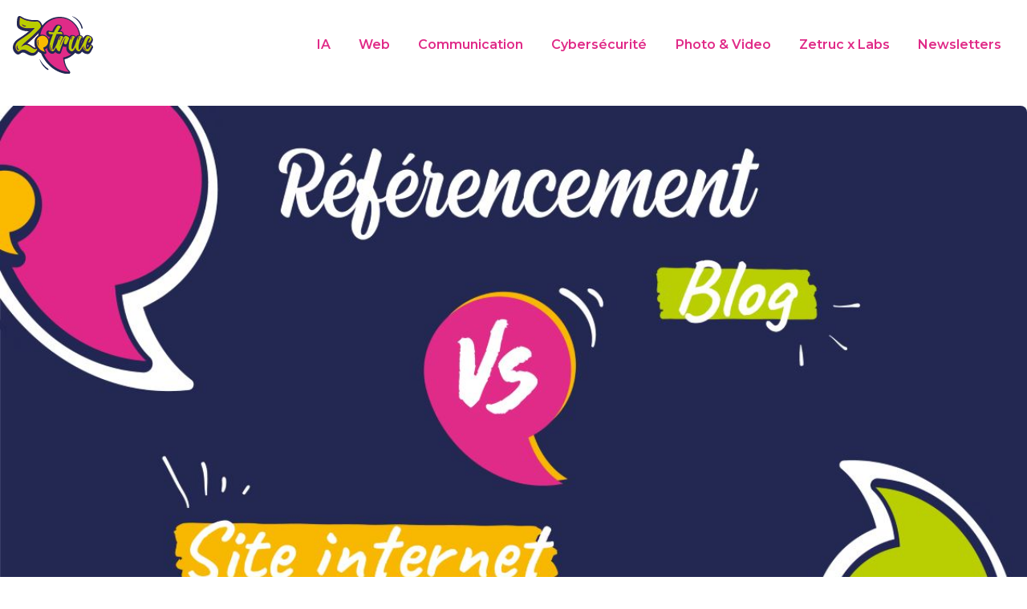

--- FILE ---
content_type: text/html; charset=UTF-8
request_url: https://blog.zetruc.fr/referencement-web/est-ce-que-le-blog-peut-ameliorer-votre-referencement/
body_size: 20597
content:
<!doctype html>
<html lang="fr-FR">

<head>
    <meta charset="UTF-8">
    <meta name="viewport" content="width=device-width, initial-scale=1">
    <meta name="p:domain_verify" content="5c0e6db8d55618a58369c29cc5d93f4e">

    <link rel="apple-touch-icon" sizes="180x180"
    href="https://blog.zetruc.fr/content/themes/blog-zetruc/dist/images/favicon/apple-touch-icon.png">
    <link rel="icon" type="image/png" sizes="32x32"
    href="https://blog.zetruc.fr/content/themes/blog-zetruc/dist/images/favicon/favicon-32x32.png">
    <link rel="icon" type="image/png" sizes="16x16"
    href="https://blog.zetruc.fr/content/themes/blog-zetruc/dist/images/favicon/favicon-16x16.png">
    <link rel="mask-icon" href="https://blog.zetruc.fr/content/themes/blog-zetruc/dist/images/favicon/safari-pinned-tab.svg"
    color="#ce3f86">
    
    <link rel="preconnect" href="https://fonts.googleapis.com">
    <link rel="preconnect" href="https://fonts.gstatic.com" crossorigin>
    
    

    <meta name='robots' content='index, follow, max-image-preview:large, max-snippet:-1, max-video-preview:-1' />
    <!-- cmp (zetruc) — Consent Mode v2 default -->
    <script>
      window.dataLayer = window.dataLayer || [];
      function gtag(){dataLayer.push(arguments);}

      gtag('consent', 'default', {"analytics_storage":"denied","ad_storage":"denied","ad_user_data":"denied","ad_personalization":"denied","wait_for_update":500});
    </script>
          <!-- Google Tag Manager (cmp zetruc, A2) -->
      <script>
        (function(w,d,s,l,i){w[l]=w[l]||[];w[l].push({'gtm.start': new Date().getTime(),event:'gtm.js'});
        var f=d.getElementsByTagName(s)[0],j=d.createElement(s),dl=l!='dataLayer'?'&l='+l:'';
        j.async=true;j.src='https://www.googletagmanager.com/gtm.js?id='+i+dl;
        f.parentNode.insertBefore(j,f);
          })(window,document,'script','dataLayer','GTM-KD5P47P');
      </script>
      <!-- End Google Tag Manager -->
      
	<!-- This site is optimized with the Yoast SEO plugin v26.7 - https://yoast.com/wordpress/plugins/seo/ -->
	<title>Est-ce qu’un blog peut améliorer votre référencement ?</title><link rel="preload" as="style" href="https://fonts.googleapis.com/css2?family=Caveat&#038;family=Montserrat:wght@300;400;500;600;700;800&#038;display=swap" /><link rel="stylesheet" href="https://fonts.googleapis.com/css2?family=Caveat&#038;family=Montserrat:wght@300;400;500;600;700;800&#038;display=swap" media="print" onload="this.media='all'" /><noscript><link rel="stylesheet" href="https://fonts.googleapis.com/css2?family=Caveat&#038;family=Montserrat:wght@300;400;500;600;700;800&#038;display=swap" /></noscript>
	<meta name="description" content="Aujourd’hui, le blog est un allié précieux pour améliorer le référencement et accroître la notoriété d’une entreprise. De nombreux sites web ne parviennent pas à exploiter pleinement cet espace de communication, trop souvent délaissé et limité au partage d’actualités internes à l’entreprise." />
	<link rel="canonical" href="https://blog.zetruc.fr/referencement-web/est-ce-que-le-blog-peut-ameliorer-votre-referencement/" />
	<meta property="og:locale" content="fr_FR" />
	<meta property="og:type" content="article" />
	<meta property="og:title" content="Est-ce qu’un blog peut améliorer votre référencement ?" />
	<meta property="og:description" content="Aujourd’hui, le blog est un allié précieux pour améliorer le référencement et accroître la notoriété d’une entreprise. De nombreux sites web ne parviennent pas à exploiter pleinement cet espace de communication, trop souvent délaissé et limité au partage d’actualités internes à l’entreprise." />
	<meta property="og:url" content="https://blog.zetruc.fr/referencement-web/est-ce-que-le-blog-peut-ameliorer-votre-referencement/" />
	<meta property="og:site_name" content="Le truc en +" />
	<meta property="article:published_time" content="2022-09-29T12:20:26+00:00" />
	<meta property="article:modified_time" content="2023-03-23T09:15:53+00:00" />
	<meta property="og:image" content="https://blog.zetruc.fr/content/uploads/2022/09/blog-pour-ameliorer-le-referencement.jpeg" />
	<meta property="og:image:width" content="1200" />
	<meta property="og:image:height" content="640" />
	<meta property="og:image:type" content="image/jpeg" />
	<meta name="author" content="Julien Crozat" />
	<meta name="twitter:card" content="summary_large_image" />
	<meta name="twitter:creator" content="@zeadmin" />
	<meta name="twitter:label1" content="Écrit par" />
	<meta name="twitter:data1" content="Julien Crozat" />
	<meta name="twitter:label2" content="Durée de lecture estimée" />
	<meta name="twitter:data2" content="5 minutes" />
	<script type="application/ld+json" class="yoast-schema-graph">{"@context":"https://schema.org","@graph":[{"@type":"Article","@id":"https://blog.zetruc.fr/referencement-web/est-ce-que-le-blog-peut-ameliorer-votre-referencement/#article","isPartOf":{"@id":"https://blog.zetruc.fr/referencement-web/est-ce-que-le-blog-peut-ameliorer-votre-referencement/"},"author":{"name":"Julien Crozat","@id":"https://blog.zetruc.fr/#/schema/person/66ef420b7e78e33ee6b26bd15a03005f"},"headline":"Est-ce qu’un blog peut améliorer votre référencement ?","datePublished":"2022-09-29T12:20:26+00:00","dateModified":"2023-03-23T09:15:53+00:00","mainEntityOfPage":{"@id":"https://blog.zetruc.fr/referencement-web/est-ce-que-le-blog-peut-ameliorer-votre-referencement/"},"wordCount":936,"commentCount":0,"publisher":{"@id":"https://blog.zetruc.fr/#organization"},"image":{"@id":"https://blog.zetruc.fr/referencement-web/est-ce-que-le-blog-peut-ameliorer-votre-referencement/#primaryimage"},"thumbnailUrl":"https://blog.zetruc.fr/content/uploads/2022/09/blog-pour-ameliorer-le-referencement.jpeg","articleSection":["Référencement web"],"inLanguage":"fr-FR","potentialAction":[{"@type":"CommentAction","name":"Comment","target":["https://blog.zetruc.fr/referencement-web/est-ce-que-le-blog-peut-ameliorer-votre-referencement/#respond"]}]},{"@type":"WebPage","@id":"https://blog.zetruc.fr/referencement-web/est-ce-que-le-blog-peut-ameliorer-votre-referencement/","url":"https://blog.zetruc.fr/referencement-web/est-ce-que-le-blog-peut-ameliorer-votre-referencement/","name":"Est-ce qu’un blog peut améliorer votre référencement ?","isPartOf":{"@id":"https://blog.zetruc.fr/#website"},"primaryImageOfPage":{"@id":"https://blog.zetruc.fr/referencement-web/est-ce-que-le-blog-peut-ameliorer-votre-referencement/#primaryimage"},"image":{"@id":"https://blog.zetruc.fr/referencement-web/est-ce-que-le-blog-peut-ameliorer-votre-referencement/#primaryimage"},"thumbnailUrl":"https://blog.zetruc.fr/content/uploads/2022/09/blog-pour-ameliorer-le-referencement.jpeg","datePublished":"2022-09-29T12:20:26+00:00","dateModified":"2023-03-23T09:15:53+00:00","description":"Aujourd’hui, le blog est un allié précieux pour améliorer le référencement et accroître la notoriété d’une entreprise. De nombreux sites web ne parviennent pas à exploiter pleinement cet espace de communication, trop souvent délaissé et limité au partage d’actualités internes à l’entreprise.","breadcrumb":{"@id":"https://blog.zetruc.fr/referencement-web/est-ce-que-le-blog-peut-ameliorer-votre-referencement/#breadcrumb"},"inLanguage":"fr-FR","potentialAction":[{"@type":"ReadAction","target":["https://blog.zetruc.fr/referencement-web/est-ce-que-le-blog-peut-ameliorer-votre-referencement/"]}]},{"@type":"ImageObject","inLanguage":"fr-FR","@id":"https://blog.zetruc.fr/referencement-web/est-ce-que-le-blog-peut-ameliorer-votre-referencement/#primaryimage","url":"https://blog.zetruc.fr/content/uploads/2022/09/blog-pour-ameliorer-le-referencement.jpeg","contentUrl":"https://blog.zetruc.fr/content/uploads/2022/09/blog-pour-ameliorer-le-referencement.jpeg","width":1200,"height":640,"caption":"Blog referencement"},{"@type":"BreadcrumbList","@id":"https://blog.zetruc.fr/referencement-web/est-ce-que-le-blog-peut-ameliorer-votre-referencement/#breadcrumb","itemListElement":[{"@type":"ListItem","position":1,"name":"Archives","item":"https://blog.zetruc.fr/archives/"},{"@type":"ListItem","position":2,"name":"Est-ce qu’un blog peut améliorer votre référencement ?"}]},{"@type":"WebSite","@id":"https://blog.zetruc.fr/#website","url":"https://blog.zetruc.fr/","name":"Le truc en +","description":"Les actualités de l&#039;agence de communication Zetruc","publisher":{"@id":"https://blog.zetruc.fr/#organization"},"potentialAction":[{"@type":"SearchAction","target":{"@type":"EntryPoint","urlTemplate":"https://blog.zetruc.fr/?s={search_term_string}"},"query-input":{"@type":"PropertyValueSpecification","valueRequired":true,"valueName":"search_term_string"}}],"inLanguage":"fr-FR"},{"@type":"Organization","@id":"https://blog.zetruc.fr/#organization","name":"Zetruc","url":"https://blog.zetruc.fr/","logo":{"@type":"ImageObject","inLanguage":"fr-FR","@id":"https://blog.zetruc.fr/#/schema/logo/image/","url":"https://blog.zetruc.fr/content/uploads/2021/09/social.jpg","contentUrl":"https://blog.zetruc.fr/content/uploads/2021/09/social.jpg","width":470,"height":246,"caption":"Zetruc"},"image":{"@id":"https://blog.zetruc.fr/#/schema/logo/image/"}},{"@type":"Person","@id":"https://blog.zetruc.fr/#/schema/person/66ef420b7e78e33ee6b26bd15a03005f","name":"Julien Crozat","image":{"@type":"ImageObject","inLanguage":"fr-FR","@id":"https://blog.zetruc.fr/#/schema/person/image/","url":"https://blog.zetruc.fr/content/uploads/2021/09/julien-96x96.png","contentUrl":"https://blog.zetruc.fr/content/uploads/2021/09/julien-96x96.png","caption":"Julien Crozat"},"description":"Retrouvez Julien sur LinkedIn","sameAs":["https://x.com/zeadmin"]}]}</script>
	<!-- / Yoast SEO plugin. -->


		
	<style id='wp-img-auto-sizes-contain-inline-css'>
img:is([sizes=auto i],[sizes^="auto," i]){contain-intrinsic-size:3000px 1500px}
/*# sourceURL=wp-img-auto-sizes-contain-inline-css */
</style>
<link rel="stylesheet" href="https://blog.zetruc.fr/cms/wp-includes/css/dashicons.min.css?ver=6.9" media="all">
<link rel="stylesheet" href="https://blog.zetruc.fr/content/plugins/post-views-counter/css/frontend.css?ver=1.7.0" media="all">
<style id='wp-block-library-inline-css'>
:root{--wp-block-synced-color:#7a00df;--wp-block-synced-color--rgb:122,0,223;--wp-bound-block-color:var(--wp-block-synced-color);--wp-editor-canvas-background:#ddd;--wp-admin-theme-color:#007cba;--wp-admin-theme-color--rgb:0,124,186;--wp-admin-theme-color-darker-10:#006ba1;--wp-admin-theme-color-darker-10--rgb:0,107,160.5;--wp-admin-theme-color-darker-20:#005a87;--wp-admin-theme-color-darker-20--rgb:0,90,135;--wp-admin-border-width-focus:2px}@media (min-resolution:192dpi){:root{--wp-admin-border-width-focus:1.5px}}.wp-element-button{cursor:pointer}:root .has-very-light-gray-background-color{background-color:#eee}:root .has-very-dark-gray-background-color{background-color:#313131}:root .has-very-light-gray-color{color:#eee}:root .has-very-dark-gray-color{color:#313131}:root .has-vivid-green-cyan-to-vivid-cyan-blue-gradient-background{background:linear-gradient(135deg,#00d084,#0693e3)}:root .has-purple-crush-gradient-background{background:linear-gradient(135deg,#34e2e4,#4721fb 50%,#ab1dfe)}:root .has-hazy-dawn-gradient-background{background:linear-gradient(135deg,#faaca8,#dad0ec)}:root .has-subdued-olive-gradient-background{background:linear-gradient(135deg,#fafae1,#67a671)}:root .has-atomic-cream-gradient-background{background:linear-gradient(135deg,#fdd79a,#004a59)}:root .has-nightshade-gradient-background{background:linear-gradient(135deg,#330968,#31cdcf)}:root .has-midnight-gradient-background{background:linear-gradient(135deg,#020381,#2874fc)}:root{--wp--preset--font-size--normal:16px;--wp--preset--font-size--huge:42px}.has-regular-font-size{font-size:1em}.has-larger-font-size{font-size:2.625em}.has-normal-font-size{font-size:var(--wp--preset--font-size--normal)}.has-huge-font-size{font-size:var(--wp--preset--font-size--huge)}.has-text-align-center{text-align:center}.has-text-align-left{text-align:left}.has-text-align-right{text-align:right}.has-fit-text{white-space:nowrap!important}#end-resizable-editor-section{display:none}.aligncenter{clear:both}.items-justified-left{justify-content:flex-start}.items-justified-center{justify-content:center}.items-justified-right{justify-content:flex-end}.items-justified-space-between{justify-content:space-between}.screen-reader-text{border:0;clip-path:inset(50%);height:1px;margin:-1px;overflow:hidden;padding:0;position:absolute;width:1px;word-wrap:normal!important}.screen-reader-text:focus{background-color:#ddd;clip-path:none;color:#444;display:block;font-size:1em;height:auto;left:5px;line-height:normal;padding:15px 23px 14px;text-decoration:none;top:5px;width:auto;z-index:100000}html :where(.has-border-color){border-style:solid}html :where([style*=border-top-color]){border-top-style:solid}html :where([style*=border-right-color]){border-right-style:solid}html :where([style*=border-bottom-color]){border-bottom-style:solid}html :where([style*=border-left-color]){border-left-style:solid}html :where([style*=border-width]){border-style:solid}html :where([style*=border-top-width]){border-top-style:solid}html :where([style*=border-right-width]){border-right-style:solid}html :where([style*=border-bottom-width]){border-bottom-style:solid}html :where([style*=border-left-width]){border-left-style:solid}html :where(img[class*=wp-image-]){height:auto;max-width:100%}:where(figure){margin:0 0 1em}html :where(.is-position-sticky){--wp-admin--admin-bar--position-offset:var(--wp-admin--admin-bar--height,0px)}@media screen and (max-width:600px){html :where(.is-position-sticky){--wp-admin--admin-bar--position-offset:0px}}

/*# sourceURL=wp-block-library-inline-css */
</style><style id='global-styles-inline-css'>
:root{--wp--preset--aspect-ratio--square: 1;--wp--preset--aspect-ratio--4-3: 4/3;--wp--preset--aspect-ratio--3-4: 3/4;--wp--preset--aspect-ratio--3-2: 3/2;--wp--preset--aspect-ratio--2-3: 2/3;--wp--preset--aspect-ratio--16-9: 16/9;--wp--preset--aspect-ratio--9-16: 9/16;--wp--preset--color--black: #000000;--wp--preset--color--cyan-bluish-gray: #abb8c3;--wp--preset--color--white: #ffffff;--wp--preset--color--pale-pink: #f78da7;--wp--preset--color--vivid-red: #cf2e2e;--wp--preset--color--luminous-vivid-orange: #ff6900;--wp--preset--color--luminous-vivid-amber: #fcb900;--wp--preset--color--light-green-cyan: #7bdcb5;--wp--preset--color--vivid-green-cyan: #00d084;--wp--preset--color--pale-cyan-blue: #8ed1fc;--wp--preset--color--vivid-cyan-blue: #0693e3;--wp--preset--color--vivid-purple: #9b51e0;--wp--preset--gradient--vivid-cyan-blue-to-vivid-purple: linear-gradient(135deg,rgb(6,147,227) 0%,rgb(155,81,224) 100%);--wp--preset--gradient--light-green-cyan-to-vivid-green-cyan: linear-gradient(135deg,rgb(122,220,180) 0%,rgb(0,208,130) 100%);--wp--preset--gradient--luminous-vivid-amber-to-luminous-vivid-orange: linear-gradient(135deg,rgb(252,185,0) 0%,rgb(255,105,0) 100%);--wp--preset--gradient--luminous-vivid-orange-to-vivid-red: linear-gradient(135deg,rgb(255,105,0) 0%,rgb(207,46,46) 100%);--wp--preset--gradient--very-light-gray-to-cyan-bluish-gray: linear-gradient(135deg,rgb(238,238,238) 0%,rgb(169,184,195) 100%);--wp--preset--gradient--cool-to-warm-spectrum: linear-gradient(135deg,rgb(74,234,220) 0%,rgb(151,120,209) 20%,rgb(207,42,186) 40%,rgb(238,44,130) 60%,rgb(251,105,98) 80%,rgb(254,248,76) 100%);--wp--preset--gradient--blush-light-purple: linear-gradient(135deg,rgb(255,206,236) 0%,rgb(152,150,240) 100%);--wp--preset--gradient--blush-bordeaux: linear-gradient(135deg,rgb(254,205,165) 0%,rgb(254,45,45) 50%,rgb(107,0,62) 100%);--wp--preset--gradient--luminous-dusk: linear-gradient(135deg,rgb(255,203,112) 0%,rgb(199,81,192) 50%,rgb(65,88,208) 100%);--wp--preset--gradient--pale-ocean: linear-gradient(135deg,rgb(255,245,203) 0%,rgb(182,227,212) 50%,rgb(51,167,181) 100%);--wp--preset--gradient--electric-grass: linear-gradient(135deg,rgb(202,248,128) 0%,rgb(113,206,126) 100%);--wp--preset--gradient--midnight: linear-gradient(135deg,rgb(2,3,129) 0%,rgb(40,116,252) 100%);--wp--preset--font-size--small: 13px;--wp--preset--font-size--medium: 20px;--wp--preset--font-size--large: 36px;--wp--preset--font-size--x-large: 42px;--wp--preset--spacing--20: 0.44rem;--wp--preset--spacing--30: 0.67rem;--wp--preset--spacing--40: 1rem;--wp--preset--spacing--50: 1.5rem;--wp--preset--spacing--60: 2.25rem;--wp--preset--spacing--70: 3.38rem;--wp--preset--spacing--80: 5.06rem;--wp--preset--shadow--natural: 6px 6px 9px rgba(0, 0, 0, 0.2);--wp--preset--shadow--deep: 12px 12px 50px rgba(0, 0, 0, 0.4);--wp--preset--shadow--sharp: 6px 6px 0px rgba(0, 0, 0, 0.2);--wp--preset--shadow--outlined: 6px 6px 0px -3px rgb(255, 255, 255), 6px 6px rgb(0, 0, 0);--wp--preset--shadow--crisp: 6px 6px 0px rgb(0, 0, 0);}:where(.is-layout-flex){gap: 0.5em;}:where(.is-layout-grid){gap: 0.5em;}body .is-layout-flex{display: flex;}.is-layout-flex{flex-wrap: wrap;align-items: center;}.is-layout-flex > :is(*, div){margin: 0;}body .is-layout-grid{display: grid;}.is-layout-grid > :is(*, div){margin: 0;}:where(.wp-block-columns.is-layout-flex){gap: 2em;}:where(.wp-block-columns.is-layout-grid){gap: 2em;}:where(.wp-block-post-template.is-layout-flex){gap: 1.25em;}:where(.wp-block-post-template.is-layout-grid){gap: 1.25em;}.has-black-color{color: var(--wp--preset--color--black) !important;}.has-cyan-bluish-gray-color{color: var(--wp--preset--color--cyan-bluish-gray) !important;}.has-white-color{color: var(--wp--preset--color--white) !important;}.has-pale-pink-color{color: var(--wp--preset--color--pale-pink) !important;}.has-vivid-red-color{color: var(--wp--preset--color--vivid-red) !important;}.has-luminous-vivid-orange-color{color: var(--wp--preset--color--luminous-vivid-orange) !important;}.has-luminous-vivid-amber-color{color: var(--wp--preset--color--luminous-vivid-amber) !important;}.has-light-green-cyan-color{color: var(--wp--preset--color--light-green-cyan) !important;}.has-vivid-green-cyan-color{color: var(--wp--preset--color--vivid-green-cyan) !important;}.has-pale-cyan-blue-color{color: var(--wp--preset--color--pale-cyan-blue) !important;}.has-vivid-cyan-blue-color{color: var(--wp--preset--color--vivid-cyan-blue) !important;}.has-vivid-purple-color{color: var(--wp--preset--color--vivid-purple) !important;}.has-black-background-color{background-color: var(--wp--preset--color--black) !important;}.has-cyan-bluish-gray-background-color{background-color: var(--wp--preset--color--cyan-bluish-gray) !important;}.has-white-background-color{background-color: var(--wp--preset--color--white) !important;}.has-pale-pink-background-color{background-color: var(--wp--preset--color--pale-pink) !important;}.has-vivid-red-background-color{background-color: var(--wp--preset--color--vivid-red) !important;}.has-luminous-vivid-orange-background-color{background-color: var(--wp--preset--color--luminous-vivid-orange) !important;}.has-luminous-vivid-amber-background-color{background-color: var(--wp--preset--color--luminous-vivid-amber) !important;}.has-light-green-cyan-background-color{background-color: var(--wp--preset--color--light-green-cyan) !important;}.has-vivid-green-cyan-background-color{background-color: var(--wp--preset--color--vivid-green-cyan) !important;}.has-pale-cyan-blue-background-color{background-color: var(--wp--preset--color--pale-cyan-blue) !important;}.has-vivid-cyan-blue-background-color{background-color: var(--wp--preset--color--vivid-cyan-blue) !important;}.has-vivid-purple-background-color{background-color: var(--wp--preset--color--vivid-purple) !important;}.has-black-border-color{border-color: var(--wp--preset--color--black) !important;}.has-cyan-bluish-gray-border-color{border-color: var(--wp--preset--color--cyan-bluish-gray) !important;}.has-white-border-color{border-color: var(--wp--preset--color--white) !important;}.has-pale-pink-border-color{border-color: var(--wp--preset--color--pale-pink) !important;}.has-vivid-red-border-color{border-color: var(--wp--preset--color--vivid-red) !important;}.has-luminous-vivid-orange-border-color{border-color: var(--wp--preset--color--luminous-vivid-orange) !important;}.has-luminous-vivid-amber-border-color{border-color: var(--wp--preset--color--luminous-vivid-amber) !important;}.has-light-green-cyan-border-color{border-color: var(--wp--preset--color--light-green-cyan) !important;}.has-vivid-green-cyan-border-color{border-color: var(--wp--preset--color--vivid-green-cyan) !important;}.has-pale-cyan-blue-border-color{border-color: var(--wp--preset--color--pale-cyan-blue) !important;}.has-vivid-cyan-blue-border-color{border-color: var(--wp--preset--color--vivid-cyan-blue) !important;}.has-vivid-purple-border-color{border-color: var(--wp--preset--color--vivid-purple) !important;}.has-vivid-cyan-blue-to-vivid-purple-gradient-background{background: var(--wp--preset--gradient--vivid-cyan-blue-to-vivid-purple) !important;}.has-light-green-cyan-to-vivid-green-cyan-gradient-background{background: var(--wp--preset--gradient--light-green-cyan-to-vivid-green-cyan) !important;}.has-luminous-vivid-amber-to-luminous-vivid-orange-gradient-background{background: var(--wp--preset--gradient--luminous-vivid-amber-to-luminous-vivid-orange) !important;}.has-luminous-vivid-orange-to-vivid-red-gradient-background{background: var(--wp--preset--gradient--luminous-vivid-orange-to-vivid-red) !important;}.has-very-light-gray-to-cyan-bluish-gray-gradient-background{background: var(--wp--preset--gradient--very-light-gray-to-cyan-bluish-gray) !important;}.has-cool-to-warm-spectrum-gradient-background{background: var(--wp--preset--gradient--cool-to-warm-spectrum) !important;}.has-blush-light-purple-gradient-background{background: var(--wp--preset--gradient--blush-light-purple) !important;}.has-blush-bordeaux-gradient-background{background: var(--wp--preset--gradient--blush-bordeaux) !important;}.has-luminous-dusk-gradient-background{background: var(--wp--preset--gradient--luminous-dusk) !important;}.has-pale-ocean-gradient-background{background: var(--wp--preset--gradient--pale-ocean) !important;}.has-electric-grass-gradient-background{background: var(--wp--preset--gradient--electric-grass) !important;}.has-midnight-gradient-background{background: var(--wp--preset--gradient--midnight) !important;}.has-small-font-size{font-size: var(--wp--preset--font-size--small) !important;}.has-medium-font-size{font-size: var(--wp--preset--font-size--medium) !important;}.has-large-font-size{font-size: var(--wp--preset--font-size--large) !important;}.has-x-large-font-size{font-size: var(--wp--preset--font-size--x-large) !important;}
/*# sourceURL=global-styles-inline-css */
</style>

<style id='classic-theme-styles-inline-css'>
/*! This file is auto-generated */
.wp-block-button__link{color:#fff;background-color:#32373c;border-radius:9999px;box-shadow:none;text-decoration:none;padding:calc(.667em + 2px) calc(1.333em + 2px);font-size:1.125em}.wp-block-file__button{background:#32373c;color:#fff;text-decoration:none}
/*# sourceURL=/wp-includes/css/classic-themes.min.css */
</style>
<link rel="stylesheet" href="https://blog.zetruc.fr/content/plugins/metronet-profile-picture/dist/blocks.style.build.css?ver=2.6.3" media="all">
<link rel="stylesheet" href="https://blog.zetruc.fr/content/plugins/ze-cookies/assets/cmp.css?ver=1767857472" media="all">
<style id='cmp-zetruc-inline-css'>
:root{--cmpzetruc-accept-bg:#e02b88;--cmpzetruc-accept-fg:#ffffff;--cmpzetruc-customize-bg:#f5f5f5;--cmpzetruc-customize-fg:#111111;--cmpzetruc-surface:#ffffff;--cmpzetruc-text:#0b1621;--cmpzetruc-background:#ffffff;--cmpzetruc-foreground:#0b1621;}
/*# sourceURL=cmp-zetruc-inline-css */
</style>
<link rel="stylesheet" href="https://blog.zetruc.fr/content/themes/blog-zetruc/dist/css/app.min.css?ver=1.0.0" media="all">
<link rel="stylesheet" href="https://blog.zetruc.fr/content/themes/blog-zetruc/dist/css/custom.min.css?ver=1.0.0" media="all">
<link rel="stylesheet" href="https://blog.zetruc.fr/content/plugins/enlighter/cache/enlighterjs.min.css?ver=pa3mDqnRJDg8g/L" media="all">
<link rel="stylesheet" href="https://blog.zetruc.fr/content/plugins/wp-paginate/css/wp-paginate.css?ver=2.2.4" media="screen">
<script src="https://blog.zetruc.fr/cms/wp-includes/js/jquery/jquery.min.js?ver=3.7.1"></script>
<script src="https://blog.zetruc.fr/cms/wp-includes/js/jquery/jquery-migrate.min.js?ver=3.4.1"></script>
<script>
/* <![CDATA[ */
var themosis = {
ajaxurl: "https:\/\/blog.zetruc.fr\/cms\/wp-admin\/admin-ajax.php",
};
/* ]]> */
</script><meta name="csrf-token" content="t1jiIK6gy4Y7H8x3p6uf7sThOF4gMMNwi3cryL91">      <meta name="onesignal" content="wordpress-plugin"/>
            <script>

      window.OneSignalDeferred = window.OneSignalDeferred || [];

      OneSignalDeferred.push(function(OneSignal) {
        var oneSignal_options = {};
        window._oneSignalInitOptions = oneSignal_options;

        oneSignal_options['serviceWorkerParam'] = { scope: '/content/plugins/onesignal-free-web-push-notifications/sdk_files/push/onesignal/' };
oneSignal_options['serviceWorkerPath'] = 'OneSignalSDKWorker.js';

        OneSignal.Notifications.setDefaultUrl("https://blog.zetruc.fr/cms");

        oneSignal_options['wordpress'] = true;
oneSignal_options['appId'] = '660e28e7-6b75-4912-9acf-98e634f4e576';
oneSignal_options['allowLocalhostAsSecureOrigin'] = true;
oneSignal_options['welcomeNotification'] = { };
oneSignal_options['welcomeNotification']['disable'] = true;
oneSignal_options['path'] = "https://blog.zetruc.fr/content/plugins/onesignal-free-web-push-notifications/sdk_files/";
oneSignal_options['safari_web_id'] = "web.onesignal.auto.129325ca-9c33-4be9-9043-3e5a3c869fcf";
oneSignal_options['promptOptions'] = { };
oneSignal_options['promptOptions']['actionMessage'] = "Soyez avertis de la parution des nouveaux articles du blog Zetruc";
oneSignal_options['promptOptions']['acceptButtonText'] = "AUTORISER";
oneSignal_options['promptOptions']['cancelButtonText'] = "NON MERCI";
oneSignal_options['promptOptions']['autoAcceptTitle'] = "Cliquez sur autoriser";
oneSignal_options['notifyButton'] = { };
oneSignal_options['notifyButton']['enable'] = true;
oneSignal_options['notifyButton']['position'] = 'bottom-right';
oneSignal_options['notifyButton']['theme'] = 'default';
oneSignal_options['notifyButton']['size'] = 'medium';
oneSignal_options['notifyButton']['showCredit'] = false;
oneSignal_options['notifyButton']['text'] = {};
oneSignal_options['notifyButton']['text']['tip.state.unsubscribed'] = 'S&#039;abonner aux notifications';
oneSignal_options['notifyButton']['text']['tip.state.subscribed'] = 'Vous êtes abonné aux notifications';
oneSignal_options['notifyButton']['text']['tip.state.blocked'] = 'Vous avez bloqué les notifications';
oneSignal_options['notifyButton']['text']['message.action.subscribed'] = 'Merci de vous être abonné !';
oneSignal_options['notifyButton']['text']['message.action.resubscribed'] = 'Vous êtes abonné aux notifications';
oneSignal_options['notifyButton']['text']['message.action.unsubscribed'] = 'Vous ne recevrez plus de notifications';
oneSignal_options['notifyButton']['text']['dialog.main.title'] = 'Gérer les notifications du site';
oneSignal_options['notifyButton']['text']['dialog.main.button.subscribe'] = 'S&#039;ABONNER';
oneSignal_options['notifyButton']['text']['dialog.main.button.unsubscribe'] = 'SE DESABONNER';
oneSignal_options['notifyButton']['text']['dialog.blocked.title'] = 'Débloquer les notifications';
oneSignal_options['notifyButton']['text']['dialog.blocked.message'] = 'Suivez ces instructions pour autoriser les notifications :';
oneSignal_options['notifyButton']['colors'] = {};
oneSignal_options['notifyButton']['colors']['circle.background'] = '#232853';
oneSignal_options['notifyButton']['colors']['pulse.color'] = '#232853';
oneSignal_options['notifyButton']['colors']['dialog.button.background'] = '#232853';
oneSignal_options['notifyButton']['colors']['dialog.button.background.hovering'] = '#232853';
oneSignal_options['notifyButton']['colors']['dialog.button.background.active'] = '#232853';
              OneSignal.init(window._oneSignalInitOptions);
              OneSignal.Slidedown.promptPush()      });

      function documentInitOneSignal() {
        var oneSignal_elements = document.getElementsByClassName("OneSignal-prompt");

        var oneSignalLinkClickHandler = function(event) { OneSignal.Notifications.requestPermission(); event.preventDefault(); };        for(var i = 0; i < oneSignal_elements.length; i++)
          oneSignal_elements[i].addEventListener('click', oneSignalLinkClickHandler, false);
      }

      if (document.readyState === 'complete') {
           documentInitOneSignal();
      }
      else {
           window.addEventListener("load", function(event){
               documentInitOneSignal();
          });
      }
    </script>
<link rel="icon" href="https://blog.zetruc.fr/content/uploads/2024/06/favicon-32x32-1.png" sizes="32x32" />
<link rel="icon" href="https://blog.zetruc.fr/content/uploads/2024/06/favicon-32x32-1.png" sizes="192x192" />
<link rel="apple-touch-icon" href="https://blog.zetruc.fr/content/uploads/2024/06/favicon-32x32-1.png" />
<meta name="msapplication-TileImage" content="https://blog.zetruc.fr/content/uploads/2024/06/favicon-32x32-1.png" />

        </head>

<body>
    <header id="page-header" class="py-5 px-4">
  <div id="header_logo" class="container mx-auto max-w-screen-xl flex justify-between items-center">
    <a href="https://blog.zetruc.fr" class="brand-logo">
      <img class="block" src="https://blog.zetruc.fr/content/themes/blog-zetruc/dist/images/logos/logo.svg" alt="Le truc en + - Les actualités de l&#039;agence de communication Zetruc" width="144">
    </a>
    <div>
      
    </div>
    <nav class=" hidden lg:block header-nav">
      <div class="menu-header-container"><ul id="menu-header" class=""><li id="menu-item-3854" class="menu-item menu-item-type-taxonomy menu-item-object-category menu-item-3854 "><a href="https://blog.zetruc.fr/./ia/">IA</a></li>
<li id="menu-item-2772" class="menu-item menu-item-type-taxonomy menu-item-object-category menu-item-has-children menu-item-2772 "><a href="https://blog.zetruc.fr/./web/">Web</a>
<ul class="sub-menu">
	<li id="menu-item-2773" class="menu-item menu-item-type-taxonomy menu-item-object-category current-post-ancestor current-menu-parent current-post-parent menu-item-2773 "><a href="https://blog.zetruc.fr/./referencement-web/">SEO</a></li>
	<li id="menu-item-2778" class="menu-item menu-item-type-taxonomy menu-item-object-category menu-item-2778 "><a href="https://blog.zetruc.fr/./e-commerce/">E-Commerce</a></li>
</ul>
</li>
<li id="menu-item-2774" class="menu-item menu-item-type-taxonomy menu-item-object-category menu-item-has-children menu-item-2774 "><a href="https://blog.zetruc.fr/./communication/">Communication</a>
<ul class="sub-menu">
	<li id="menu-item-2777" class="menu-item menu-item-type-taxonomy menu-item-object-category menu-item-2777 "><a href="https://blog.zetruc.fr/./design-graphique/">Design Graphique</a></li>
	<li id="menu-item-2775" class="menu-item menu-item-type-taxonomy menu-item-object-category menu-item-2775 "><a href="https://blog.zetruc.fr/./reseaux-sociaux/">Réseaux sociaux</a></li>
	<li id="menu-item-2780" class="menu-item menu-item-type-taxonomy menu-item-object-category menu-item-2780 "><a href="https://blog.zetruc.fr/./evenementiel/">Événementiel</a></li>
</ul>
</li>
<li id="menu-item-3794" class="menu-item menu-item-type-taxonomy menu-item-object-category menu-item-3794 "><a href="https://blog.zetruc.fr/./cybersecurite/">Cybersécurité</a></li>
<li id="menu-item-3795" class="menu-item menu-item-type-custom menu-item-object-custom menu-item-has-children menu-item-3795 "><a href="/">Photo &#038; Video</a>
<ul class="sub-menu">
	<li id="menu-item-2779" class="menu-item menu-item-type-taxonomy menu-item-object-category menu-item-2779 "><a href="https://blog.zetruc.fr/./photo/">Photo</a></li>
	<li id="menu-item-3437" class="menu-item menu-item-type-taxonomy menu-item-object-category menu-item-3437 "><a href="https://blog.zetruc.fr/./video/">Vidéo</a></li>
</ul>
</li>
<li id="menu-item-2776" class="menu-item menu-item-type-taxonomy menu-item-object-category menu-item-2776 "><a href="https://blog.zetruc.fr/./com-on-club/">Zetruc x Labs</a></li>
<li id="menu-item-3521" class="menu-item menu-item-type-post_type menu-item-object-page menu-item-3521 "><a href="https://blog.zetruc.fr/newsletter/">Newsletters</a></li>
</ul></div>
    </nav>
    <div id="menu-btn" class="btn-container flex lg:hidden">
      <span></span>
      <span></span>
      <span></span>
    </div>
  </div>
</header>

                <div id="wrapper" class="page base">
        <main>
        
    <section>
        <div class="container max-w-screen-xl mx-auto">

                                            <article itemscope id="article" class="page--article">
                    <header>

                        <figure class="pt-5 pb-10 w-full" itemprop="image" itemscope itemtype="https://schema.org/ImageObject">
                            <img loading="lazy" class="news-image block xl:rounded-lg w-full"
                                src="https://blog.zetruc.fr/content/uploads/2022/09/blog-pour-ameliorer-le-referencement.jpeg"
                                alt="blog-pour-ameliorer-le-referencement">
                            <meta itemprop="url" content="https://blog.zetruc.fr/content/uploads/2022/09/blog-pour-ameliorer-le-referencement.jpeg">
                        </figure>
                    </header>

                    <div class="flex flex-col xl:flex-row items-start pb-10">
                        <div class="px-4 xl:px-0 w-full xl:w-3/4">
                            <div class="px-4 xl:px-0 pb-10 max-w-screen-md mx-auto">
                                <a class="hover:text-secondary transition-all duration-300 ease-in-out" href="https://blog.zetruc.fr"> Accueil </a> > <a class="hover:text-secondary transition-all duration-300 ease-in-out"
                                    href="https://blog.zetruc.fr/./referencement-web/"> Référencement web</a> >
                                <span class="font-semibold">Est-ce qu’un blog peut améliorer votre référencement ?</span>
                                <p class="font-semibold mt-5">
                                    <a class="bg-secondary px-4 py-2 rounded-lg hover:bg-primary text-white transition-all duration-300 ease-in-out" href="https://blog.zetruc.fr/./referencement-web/">⭠ Retour à la catégorie</a>
                                </p>
                                <h1 class="font-semibold text-2xl xl:text-4xl my-5">
                                    Est-ce qu’un blog peut améliorer votre référencement ?
                                </h1>
                                <div>
                                    Publié par Julien Crozat le 29 septembre 2022 <br> <span class="span-reading-time rt-reading-time"><span class="rt-label rt-prefix">Temps de lecture :</span> <span class="rt-time"> 4</span> <span class="rt-label rt-postfix">minutes</span></span>
                                </div>
                            </div>
                            <div class="max-w-screen-md mx-auto" id="article-content">
                                <div class=" mb-10 bg-secondary text-white shadow-lg rounded-lg p-7">
                                    <p class="text-2xl font-bold pb-5">Sommaire</p>
                                    <div class="tableofcontents" id="table-of-content">

                                    </div>
                                </div>
                                <div class="article-content">
                                    <p><span style="font-weight: 400;">Aujourd’hui, le blog est un allié précieux pour</span><b> améliorer le référencement</b><span style="font-weight: 400;"> et accroître la notoriété d’une entreprise. De nombreux sites web ne parviennent pas à exploiter pleinement cet espace de communication, trop souvent délaissé et limité au partage d’actualités internes à l’entreprise. Dans cet article, nous allons vous montrer l’importance d’un blog et ce qu’il peut apporter à votre entreprise.</span></p>
<h2><span style="font-weight: 400;">Qu&rsquo;est-ce qu&rsquo;un blog ?</span></h2>
<p><span style="font-weight: 400;">D’après le </span><a href="https://www.journaldunet.com/"><span style="font-weight: 400;">JDN</span></a><span style="font-weight: 400;">, un blog est un type de site internet qui peut être présenté comme une sorte de </span><b>journal intime</b><span style="font-weight: 400;">. Il sert d’espace de partage pour la publication périodique, voire quotidienne d’articles. </span></p>
<p><span style="font-weight: 400;">Concrètement, les blogs permettent à certains internautes, appelés blogueurs, d&rsquo;exprimer leurs opinions, commentaires, humeurs et points de vue sur l&rsquo;actualité en écrivant des articles et en postant des photos.</span></p>
<p><span style="font-weight: 400;">La tendance du blog a eu beaucoup de succès grâce à sa</span><b> facilité d’utilisation</b><span style="font-weight: 400;"> et son caractère innovant pour l’époque. Il offre une grande liberté éditoriale et une interaction en temps réel avec les internautes.</span></p>
<p><a href="https://www.zetruc.fr/contact/"><img fetchpriority="high" decoding="async" class="alignnone wp-image-2708 size-full" src="https://blog.zetruc.fr/content/uploads/2022/09/gestion-de-votre-blog.jpeg" alt="gestion de blog seo" width="800" height="240" srcset="https://blog.zetruc.fr/content/uploads/2022/09/gestion-de-votre-blog.jpeg 800w, https://blog.zetruc.fr/content/uploads/2022/09/gestion-de-votre-blog-300x90.jpeg 300w, https://blog.zetruc.fr/content/uploads/2022/09/gestion-de-votre-blog-768x230.jpeg 768w" sizes="(max-width: 800px) 100vw, 800px" /></a></p>
<h2><span style="font-weight: 400;">Quelle est la différence entre un blog et un site web ?</span></h2>
<p><span style="font-weight: 400;">Oui, c&rsquo;est un site internet, mais pas tout à fait !</span></p>
<p><span style="font-weight: 400;">Comme nous l’avons vu, les blogs vous permettent de publier des articles dans l’ordre chronologique, du plus récent au plus ancien. </span></p>
<p><span style="font-weight: 400;">Véritable </span><b>espace de communication</b><span style="font-weight: 400;">, le blog offre une grande liberté éditoriale et propose une relation interactive avec les lecteurs grâce à leurs avis et commentaires.</span></p>
<p><span style="font-weight: 400;">Contrairement aux sites Internet, constitués de thèmes et de pages, les blogs sont mis à jour régulièrement grâce à la publication d’articles, ce qui par conséquent en fait un </span><b>site dynamique</b><span style="font-weight: 400;">.</span></p>
<div style="clear:both; margin-top:1em; margin-bottom:1em;"><a href="https://blog.zetruc.fr/referencement-web/marketing-influence-reims-troyes-zetruc/" target="_blank" rel="dofollow" class="ue4ce1d43743d12a1e5356c42a501509d"><!-- INLINE RELATED POSTS 1/3 //--><style> .ue4ce1d43743d12a1e5356c42a501509d { padding:0px; margin: 0; padding-top:1em!important; padding-bottom:1em!important; width:100%; display: block; font-weight:bold; background-color:#eaeaea; border:0!important; border-left:4px solid #2C3E50!important; text-decoration:none; } .ue4ce1d43743d12a1e5356c42a501509d:active, .ue4ce1d43743d12a1e5356c42a501509d:hover { opacity: 1; transition: opacity 250ms; webkit-transition: opacity 250ms; text-decoration:none; } .ue4ce1d43743d12a1e5356c42a501509d { transition: background-color 250ms; webkit-transition: background-color 250ms; opacity: 1; transition: opacity 250ms; webkit-transition: opacity 250ms; } .ue4ce1d43743d12a1e5356c42a501509d .ctaText { font-weight:bold; color:#464646; text-decoration:none; font-size: 16px; } .ue4ce1d43743d12a1e5356c42a501509d .postTitle { color:#000000; text-decoration: underline!important; font-size: 16px; } .ue4ce1d43743d12a1e5356c42a501509d:hover .postTitle { text-decoration: underline!important; } </style><div style="padding-left:1em; padding-right:1em;"><span class="ctaText">Lire aussi</span>&nbsp; <span class="postTitle">Zetruc ouvre son agence de marketing d’influence à Reims &amp; Troyes</span></div></a></div><p><span style="font-weight: 400;">Un blog peut faire partie intégrante d’un site internet. Il est fréquent qu’un site comporte une section blog, qui est souvent mis à jour avec de nouveaux contenus pour exprimer des idées, diffuser des conseils, </span><b>confirmer une expertise</b><span style="font-weight: 400;"> dans un domaine d’activités. </span></p>
<p><img decoding="async" width="1200" height="2526" class="wp-image-2723 size-full" src="https://blog.zetruc.fr/content/uploads/2022/09/Infographie-Les-differences-entre-un-blog-et-un-site-internet-2.jpeg" alt="Infographie - Les différences entre un blog et un site internet" srcset="https://blog.zetruc.fr/content/uploads/2022/09/Infographie-Les-differences-entre-un-blog-et-un-site-internet-2.jpeg 1200w, https://blog.zetruc.fr/content/uploads/2022/09/Infographie-Les-differences-entre-un-blog-et-un-site-internet-2-143x300.jpeg 143w, https://blog.zetruc.fr/content/uploads/2022/09/Infographie-Les-differences-entre-un-blog-et-un-site-internet-2-486x1024.jpeg 486w, https://blog.zetruc.fr/content/uploads/2022/09/Infographie-Les-differences-entre-un-blog-et-un-site-internet-2-768x1617.jpeg 768w, https://blog.zetruc.fr/content/uploads/2022/09/Infographie-Les-differences-entre-un-blog-et-un-site-internet-2-730x1536.jpeg 730w, https://blog.zetruc.fr/content/uploads/2022/09/Infographie-Les-differences-entre-un-blog-et-un-site-internet-2-973x2048.jpeg 973w" sizes="(max-width: 1200px) 100vw, 1200px" /></p>
<h2><span style="font-weight: 400;">3 conseils pour améliorer le référencement de vos articles de blog</span></h2>
<p><span style="font-weight: 400;">Pour améliorer le référencement de votre site avec un blog, vous devez respecter quelques règles de base. </span></p>
<h3><span style="font-weight: 400;">1 &#8211; Publier des articles de qualité</span></h3>
<p><span style="font-weight: 400;">Avec la multiplication des blogs, Google a dû s’adapter et mettre à jour son algorithme. Cette mise à jour appelée “Helpful Content Updade” vise à mettre en avant des </span><b>contenus de qualité</b><span style="font-weight: 400;"> identifiés sur le web. Actuellement lancé uniquement sur les moteurs de recherche Anglophone, elle ne devrait pas tarder à bousculer les résultats de recherche Francophone. </span></p>
<p><span style="font-weight: 400;">Ainsi, si vos articles sont intéressants et de qualité, ils seront récompensés par Google et mis </span><b>plus facilement en avant </b><span style="font-weight: 400;">dans les résultats de recherche. Par conséquent, vous obtiendrez du trafic de manière spontanée vers votre blog.</span></p>
<p><span style="font-weight: 400;">Un autre facteur important est que les articles de qualité sont plus susceptibles d&rsquo;être partagés. Cet </span><b>apport de liens naturels </b><a href="/referencement-web/quest-ce-quun-backlink/"><strong>(backlinks)</strong></a><span style="font-weight: 400;"> vers votre site augmentera également la popularité de votre domaine. Votre site est intéressant pour l&rsquo;algorithme de Google si d&rsquo;autres sites parlent de vous via des liens.</span></p>
<h3><span style="font-weight: 400;">2 &#8211; Créer des liens pertinents entre vos pages</span></h3>
<p><span style="font-weight: 400;">L’organisation de votre maillage interne a pour but de</span><b> guider votre internaute</b><span style="font-weight: 400;"> de page en page. La plupart des blogs se classent par catégories, de cette façon chaque page, classée par thématique, apportent des informations de plus en plus précises. Les liens internes simplifient la navigation et orientent plus facilement l’internaute.</span></p>
<div style="clear:both; margin-top:1em; margin-bottom:1em;"><a href="https://blog.zetruc.fr/referencement-web/comment-creer-un-site-web-professionnel-et-bien-reference-pour-les-moteurs-de-recherche/" target="_blank" rel="dofollow" class="uaa016a857b7d779f16937e8fd7fb108b"><!-- INLINE RELATED POSTS 2/3 //--><style> .uaa016a857b7d779f16937e8fd7fb108b { padding:0px; margin: 0; padding-top:1em!important; padding-bottom:1em!important; width:100%; display: block; font-weight:bold; background-color:#eaeaea; border:0!important; border-left:4px solid #2C3E50!important; text-decoration:none; } .uaa016a857b7d779f16937e8fd7fb108b:active, .uaa016a857b7d779f16937e8fd7fb108b:hover { opacity: 1; transition: opacity 250ms; webkit-transition: opacity 250ms; text-decoration:none; } .uaa016a857b7d779f16937e8fd7fb108b { transition: background-color 250ms; webkit-transition: background-color 250ms; opacity: 1; transition: opacity 250ms; webkit-transition: opacity 250ms; } .uaa016a857b7d779f16937e8fd7fb108b .ctaText { font-weight:bold; color:#464646; text-decoration:none; font-size: 16px; } .uaa016a857b7d779f16937e8fd7fb108b .postTitle { color:#000000; text-decoration: underline!important; font-size: 16px; } .uaa016a857b7d779f16937e8fd7fb108b:hover .postTitle { text-decoration: underline!important; } </style><div style="padding-left:1em; padding-right:1em;"><span class="ctaText">Lire aussi</span>&nbsp; <span class="postTitle">Comment créer un site web professionnel et bien référencé pour les moteurs de recherche</span></div></a></div><p><span style="font-weight: 400;">Autres avantages des liens internes : </span></p>
<ul>
<li style="font-weight: 400;" aria-level="1"><span style="font-weight: 400;">Guider les robots dans l’exploration et l’indexation du site</span></li>
<li style="font-weight: 400;" aria-level="1"><span style="font-weight: 400;">Améliorer les conversions en guidant les internautes vers des pages à plus forte valeur ajoutée</span></li>
<li style="font-weight: 400;" aria-level="1"><span style="font-weight: 400;">Transmettre du “jus SEO” d’une page à une autre</span></li>
</ul>
<p><img decoding="async" width="800" height="642" class="wp-image-2714 size-full" title="Infographie - Jus SEO" src="https://blog.zetruc.fr/content/uploads/2022/09/Infographie-Jus-SEO.jpeg" alt="Infographie - Jus SEO" srcset="https://blog.zetruc.fr/content/uploads/2022/09/Infographie-Jus-SEO.jpeg 800w, https://blog.zetruc.fr/content/uploads/2022/09/Infographie-Jus-SEO-300x241.jpeg 300w, https://blog.zetruc.fr/content/uploads/2022/09/Infographie-Jus-SEO-768x616.jpeg 768w" sizes="(max-width: 800px) 100vw, 800px" /></p>
<h3><span style="font-weight: 400;">3 &#8211; Exploiter les mots-clés de la longue traîne</span></h3>
<p><span style="font-weight: 400;">La longue traine est une </span><b>technique de référencement</b><span style="font-weight: 400;"> qui consiste à cibler une </span><b>petite partie du trafic</b><span style="font-weight: 400;">. Les mots-clés de longue traîne sont des mots-clés qui sont recherchés moins fréquemment que les termes génériques, car ils sont plus spécifiques ou concis. La plupart des mots-clés à longue traîne comportent trois mots ou plus.</span></p>
<p><img loading="lazy" decoding="async" class="wp-image-2716 size-full" src="https://blog.zetruc.fr/content/uploads/2022/09/Concept-de-la-longue-traine-SEO.jpeg" alt="Concept de la longue traine SEO" width="800" height="452" srcset="https://blog.zetruc.fr/content/uploads/2022/09/Concept-de-la-longue-traine-SEO.jpeg 800w, https://blog.zetruc.fr/content/uploads/2022/09/Concept-de-la-longue-traine-SEO-300x170.jpeg 300w, https://blog.zetruc.fr/content/uploads/2022/09/Concept-de-la-longue-traine-SEO-768x434.jpeg 768w" sizes="auto, (max-width: 800px) 100vw, 800px" /></p>
<p>&nbsp;</p>
<p><span style="font-weight: 400;">Il est souvent plus facile, de se positionner sur des mots clés de longue traine que des mots clés généraux. En effet, il faut des années de travail acharné et d&rsquo;efforts constants pour se classer sur des termes de recherche très compétitifs comme « voiture » et « marketing ».</span></p>
<p><span style="font-weight: 400;">Ainsi, les articles de blog peuvent être utiles pour cibler des requêtes moins souvent recherchées, mais qui peuvent générer du trafic qualifié.</span></p>
<p><span style="font-weight: 400;">Google devient de plus en plus </span><b>un moteur de réponse</b><span style="font-weight: 400;"> plutôt qu’un moteur de recherche. Les articles de blog sont donc un bon moyen pour </span><b>attirer des visiteurs</b><span style="font-weight: 400;"> sur des requêtes informationnelles, c&rsquo;est-à-dire que l&rsquo;</span><span style="font-weight: 400;">utilisateur souhaite trouver une réponse à une question spécifique.</span></p>
<h2><span style="font-weight: 400;">Les avantages du blog pour votre référencement</span></h2>
<p><span style="font-weight: 400;">Outre le fait de partager du contenu ou des idées, le blog peut être un véritable atout pour </span><a href="https://www.zetruc.fr/prestations/agence-seo/"><b>améliorer votre référencement</b></a><span style="font-weight: 400;">.</span></p>
<p><span style="font-weight: 400;">En mettant en place une stratégie de référencement, votre blog peut générer un trafic qualifié et servir de </span><b>porte d’entrée pour capter de nouveaux clients</b><span style="font-weight: 400;">. Les blogs peuvent aider à accroitre votre visibilité et mettre en valeur l’expertise de votre entreprise.</span></p>
<div style="clear:both; margin-top:1em; margin-bottom:1em;"><a href="https://blog.zetruc.fr/referencement-web/un-bug-ou-une-oeuvre-dart/" target="_blank" rel="dofollow" class="u8834932df7909b4cc636bd82a8135c29"><!-- INLINE RELATED POSTS 3/3 //--><style> .u8834932df7909b4cc636bd82a8135c29 { padding:0px; margin: 0; padding-top:1em!important; padding-bottom:1em!important; width:100%; display: block; font-weight:bold; background-color:#eaeaea; border:0!important; border-left:4px solid #2C3E50!important; text-decoration:none; } .u8834932df7909b4cc636bd82a8135c29:active, .u8834932df7909b4cc636bd82a8135c29:hover { opacity: 1; transition: opacity 250ms; webkit-transition: opacity 250ms; text-decoration:none; } .u8834932df7909b4cc636bd82a8135c29 { transition: background-color 250ms; webkit-transition: background-color 250ms; opacity: 1; transition: opacity 250ms; webkit-transition: opacity 250ms; } .u8834932df7909b4cc636bd82a8135c29 .ctaText { font-weight:bold; color:#464646; text-decoration:none; font-size: 16px; } .u8834932df7909b4cc636bd82a8135c29 .postTitle { color:#000000; text-decoration: underline!important; font-size: 16px; } .u8834932df7909b4cc636bd82a8135c29:hover .postTitle { text-decoration: underline!important; } </style><div style="padding-left:1em; padding-right:1em;"><span class="ctaText">Lire aussi</span>&nbsp; <span class="postTitle">Un bug ou une œuvre d'art ?</span></div></a></div>
                                </div>
                            </div>
                        </div>
                        <div class="w-full max-w-screen-sm mx-auto px-4 mt-20 xl:mt-0 xl:px-0 xl:mx-0 xl:w-1/4">

                            <div class=" mb-10">
                                <p class="text-2xl font-bold pb-5">
                                    Suivez nous sur les réseaux sociaux
                                </p>
                                <div class="social-links row">
                                    <a href="https://www.facebook.com/agencezetruc" target="_blank"
                                        rel="noreffer noopener nofollow">
                                        <div class="link icon-facebook"></div>

                                    </a>
                                    <a href="https://www.instagram.com/ze_truc/" target="_blank"
                                        rel="noreffer noopener nofollow">
                                        <div class="link icon-instagram"></div>

                                    </a>
                                    <a href="https://www.linkedin.com/company/ze-truc/mycompany/" target="_blank"
                                        rel="noreffer noopener nofollow">
                                        <div class="link icon-linkedin"></div>

                                    </a>
                                    <a href="https://www.youtube.com/channel/UCCW2ZNRgJ2ZM9N71nH6Z9ww" target="_blank"
                                        rel="noreffer noopener nofollow">
                                        <div class="link icon-youtube"></div>

                                    </a>
                                </div>
                            </div>
                            <div class="hidden xl:block">
                                <p class="text-2xl font-bold pb-5">
                                    Dans la même catégorie
                                </p>
                                <div class="flex flex-col flex-wrap">
                                                                            <article class="w-full mb-4 group">
    <div>
        <a href="https://blog.zetruc.fr/referencement-web/guide-complet-pour-une-refonte-seo-reussie-en-10-etapes/">
            <figure class="media-content">
                <img loading="lazy" class="w-full rounded-lg shadow-lg group-hover:shadow-xl transition duration-300 ease-in-out"
                    src="https://blog.zetruc.fr/content/uploads/2023/11/Guide-banniere-448x300.jpg" alt="Guide complet pour une refonte SEO réussie en 10 étapes">
            </figure>
        </a>
        <header class="my-2">
            <div class="flex flex-row justify-between text-sm">
                <p class="text-secondary">
                    20 décembre 2023
                </p>
                <a class="underline" href="https://blog.zetruc.fr/referencement-web/guide-complet-pour-une-refonte-seo-reussie-en-10-etapes/">Lire l'article</a>
            </div>
            <a href="https://blog.zetruc.fr/referencement-web/guide-complet-pour-une-refonte-seo-reussie-en-10-etapes/">
                <p class="text-lg font-semibold leading-snug group-hover:text-secondary transition duration-300 ease-in-out">Guide complet pour une refonte SEO réussie en 10 étapes</p>
            </a>
        </header>

    </div>
</article>                                                                            <article class="w-full mb-4 group">
    <div>
        <a href="https://blog.zetruc.fr/web/le-fil-d-ariane-sur-un-site-web/">
            <figure class="media-content">
                <img loading="lazy" class="w-full rounded-lg shadow-lg group-hover:shadow-xl transition duration-300 ease-in-out"
                    src="https://blog.zetruc.fr/content/uploads/2022/12/qu-est-ce-qu-un-fil-d-ariane-v2-448x300.jpg" alt="Qu&rsquo;est-ce que le fil d&rsquo;Ariane sur un site web ?">
            </figure>
        </a>
        <header class="my-2">
            <div class="flex flex-row justify-between text-sm">
                <p class="text-secondary">
                    15 décembre 2022
                </p>
                <a class="underline" href="https://blog.zetruc.fr/web/le-fil-d-ariane-sur-un-site-web/">Lire l'article</a>
            </div>
            <a href="https://blog.zetruc.fr/web/le-fil-d-ariane-sur-un-site-web/">
                <p class="text-lg font-semibold leading-snug group-hover:text-secondary transition duration-300 ease-in-out">Qu&rsquo;est-ce que le fil d&rsquo;Ariane sur un site web ?</p>
            </a>
        </header>

    </div>
</article>                                                                            <article class="w-full mb-4 group">
    <div>
        <a href="https://blog.zetruc.fr/com-on-club/petit-dejeuner-exclusif-a-troyes-ce-26-fevrier-decouvrez-les-secrets-du-referencement-naturel/">
            <figure class="media-content">
                <img loading="lazy" class="w-full rounded-lg shadow-lg group-hover:shadow-xl transition duration-300 ease-in-out"
                    src="https://blog.zetruc.fr/content/uploads/2025/01/visuel-1-448x300.jpg" alt="Petit-déjeuner exclusif à Troyes ce 26 février : Découvrez les secrets du référencement naturel">
            </figure>
        </a>
        <header class="my-2">
            <div class="flex flex-row justify-between text-sm">
                <p class="text-secondary">
                    28 janvier 2025
                </p>
                <a class="underline" href="https://blog.zetruc.fr/com-on-club/petit-dejeuner-exclusif-a-troyes-ce-26-fevrier-decouvrez-les-secrets-du-referencement-naturel/">Lire l'article</a>
            </div>
            <a href="https://blog.zetruc.fr/com-on-club/petit-dejeuner-exclusif-a-troyes-ce-26-fevrier-decouvrez-les-secrets-du-referencement-naturel/">
                <p class="text-lg font-semibold leading-snug group-hover:text-secondary transition duration-300 ease-in-out">Petit-déjeuner exclusif à Troyes ce 26 février : Découvrez les secrets du référencement naturel</p>
            </a>
        </header>

    </div>
</article>                                                                            <article class="w-full mb-4 group">
    <div>
        <a href="https://blog.zetruc.fr/web/outil-audit-site-comparatif-2025/">
            <figure class="media-content">
                <img loading="lazy" class="w-full rounded-lg shadow-lg group-hover:shadow-xl transition duration-300 ease-in-out"
                    src="https://blog.zetruc.fr/content/uploads/2025/09/Gemini_Generated_Image_sqbm9osqbm9osqbm-448x300.png" alt="Outils d’audit de site web : panorama des solutions du marché… et un nouvel ou outil innovant qui fait la différence">
            </figure>
        </a>
        <header class="my-2">
            <div class="flex flex-row justify-between text-sm">
                <p class="text-secondary">
                    14 septembre 2025
                </p>
                <a class="underline" href="https://blog.zetruc.fr/web/outil-audit-site-comparatif-2025/">Lire l'article</a>
            </div>
            <a href="https://blog.zetruc.fr/web/outil-audit-site-comparatif-2025/">
                <p class="text-lg font-semibold leading-snug group-hover:text-secondary transition duration-300 ease-in-out">Outils d’audit de site web : panorama des solutions du marché… et un nouvel ou outil innovant qui fait la différence</p>
            </a>
        </header>

    </div>
</article>                                                                            <article class="w-full mb-4 group">
    <div>
        <a href="https://blog.zetruc.fr/referencement-web/pourquoi-le-seo-pour-votre-site-e-commerce/">
            <figure class="media-content">
                <img loading="lazy" class="w-full rounded-lg shadow-lg group-hover:shadow-xl transition duration-300 ease-in-out"
                    src="https://blog.zetruc.fr/content/uploads/2022/03/Couverture-448x300.jpg" alt="Pourquoi le seo pour votre site e-commerce">
            </figure>
        </a>
        <header class="my-2">
            <div class="flex flex-row justify-between text-sm">
                <p class="text-secondary">
                    31 mars 2022
                </p>
                <a class="underline" href="https://blog.zetruc.fr/referencement-web/pourquoi-le-seo-pour-votre-site-e-commerce/">Lire l'article</a>
            </div>
            <a href="https://blog.zetruc.fr/referencement-web/pourquoi-le-seo-pour-votre-site-e-commerce/">
                <p class="text-lg font-semibold leading-snug group-hover:text-secondary transition duration-300 ease-in-out">Pourquoi le seo pour votre site e-commerce</p>
            </a>
        </header>

    </div>
</article>                                                                    </div>
                            </div>
                            <div class=" mb-10 bg-secondary shadow-lg text-white p-5 rounded-lg">
                                <p class="text-2xl font-bold pb-1">
                                    Inscrivez vous à notre Newsletter
                                </p>
                                <p class="text-sm pb-5">
                                    Pour ne rien manquer de nos derniers conseils et actualités !
                                </p>
                                <div>
                                    <form
                                        action="https://groupe-ea.us1.list-manage.com/subscribe/post?u=9a9b0db285c69ab7a51f09e3c&amp;id=3c0b5862e0"
                                        method="post" id="mc-embedded-subscribe-form-1" name="mc-embedded-subscribe-form"
                                        class="validate flex flex-col" target="_blank" novalidate>

                                        <input type="email" value="" name="EMAIL"
                                            class="px-3 py-2  w-full border-white bg-secondary focus:rounded-lg focus:outline-none focus:ring focus:ring-primary" id="mce-EMAIL-1"
                                            placeholder="Je m'inscris à la newsletter" required>
                                        <div style="position: absolute; left: -5000px;" aria-hidden="true"><input type="text"
                                                name="b_9a9b0db285c69ab7a51f09e3c_3c0b5862e0" tabindex="-1" value="">
                                        </div>
                                        <div class="flex flex-row justify-center py-4">

                                            <button type="submit" class="mx-auto px-3 py-2 focus:rounded-lg focus:outline-none focus:ring focus:ring-primary"
                                                value="Je m'inscris à la newsletter" name="subscribe"
                                                id="mc-embedded-subscribe-1">Go !</button>
                                        </div>
                                    </form>
                                </div>
                            </div>
                            <div>
                                                                <p class="text-2xl font-bold pb-5">
                                    A découvrir !
                                </p>
                                <div class="flex flex-col flex-wrap">
                                                                            <article class="w-full mb-4 group">
    <div>
        <a href="https://blog.zetruc.fr/web/consent-mode-v2-comprendre-corriger-et-optimiser-votre-tracking-en-2026/">
            <figure class="media-content">
                <img loading="lazy" class="w-full rounded-lg shadow-lg group-hover:shadow-xl transition duration-300 ease-in-out"
                    src="https://blog.zetruc.fr/content/uploads/2026/01/consent_mode_v2-448x300.jpg" alt="Consent Mode v2 : comprendre, corriger et optimiser votre tracking en 2026">
            </figure>
        </a>
        <header class="my-2">
            <div class="flex flex-row justify-between text-sm">
                <p class="text-secondary">
                    13 janvier 2026
                </p>
                <a class="underline" href="https://blog.zetruc.fr/web/consent-mode-v2-comprendre-corriger-et-optimiser-votre-tracking-en-2026/">Lire l'article</a>
            </div>
            <a href="https://blog.zetruc.fr/web/consent-mode-v2-comprendre-corriger-et-optimiser-votre-tracking-en-2026/">
                <p class="text-lg font-semibold leading-snug group-hover:text-secondary transition duration-300 ease-in-out">Consent Mode v2 : comprendre, corriger et optimiser votre tracking en 2026</p>
            </a>
        </header>

    </div>
</article>                                                                    </div>
                                                            </div>
                            <div>
                                <div class="flex flex-col flex-wrap">
                                                                        <a target="_blank"  href="https://www.zetruc.fr/prestations/creation-site-internet/" class="block rounded-lg text-white p-5 mb-10 shadow-lg hover:shadow-xl transition-all duration-300 ease-in-out" style="background-color:#fbba00">
                                        <p class="text-2xl font-bold pb-1">
                                            Développez votre activité ! 
                                        </p>
                                        <p class="text-sm pb-5">
                                            Vous cherchez à attirer plus de visiteurs sur votre site internet ? Notre agence vous aide à vous faire connaître !
                                        </p>
                                        <div class="border-2 border-white p-3 rounded-lg font-semibold text-center hover:bg-white hover:text-primary transition-all duration-300 ease-in-out">
                                            Contactez-nous
                                        </div>
                                    </a>




                                                                        <a target="_blank"  href="https://www.zetruc.fr/prestations/gestion-reseaux-sociaux/" class="block rounded-lg text-white p-5 mb-10 shadow-lg hover:shadow-xl transition-all duration-300 ease-in-out" style="background-color:#232853">
                                        <p class="text-2xl font-bold pb-1">
                                            Aujourd&#039;hui, qui gère vos réseaux sociaux ?
                                        </p>
                                        <p class="text-sm pb-5">
                                            Comment utiliser la puissance des réseaux sociaux pour trouver et séduire vos clients ?
                                        </p>
                                        <div class="border-2 border-white p-3 rounded-lg font-semibold text-center hover:bg-white hover:text-primary transition-all duration-300 ease-in-out">
                                            En savoir plus
                                        </div>
                                    </a>




                                                                        <a target="_blank"  href="https://www.zetruc.fr/prestations/agence-seo/" class="block rounded-lg text-white p-5 mb-10 shadow-lg hover:shadow-xl transition-all duration-300 ease-in-out" style="background-color:#232853">
                                        <p class="text-2xl font-bold pb-1">
                                            Vos concurrents sont devant vous sur Google ?
                                        </p>
                                        <p class="text-sm pb-5">
                                            Nos clients sont en 1 ère page et vous ?
                                        </p>
                                        <div class="border-2 border-white p-3 rounded-lg font-semibold text-center hover:bg-white hover:text-primary transition-all duration-300 ease-in-out">
                                            Je veux être premier !
                                        </div>
                                    </a>




                                                                    </div>
                            </div>
                            

                        </div>
                    </div>

                    <footer>
                        <div class="text-center">
                            <p class="caveat pb-5">Une question ? Un besoin ?</p>
                            <a class="btn btn-rose" href="https://zetruc.fr/contact" target="_blank" rel="noopener noreferrer">Contactez nous !</a>
                        </div>
                        <div class="rectangle xl:rounded-lg">
                            <div class="img">
                                                                                                        <img width="568" height="715" src="https://blog.zetruc.fr/content/uploads/2021/09/julien.png" class="attachment-full size-full" alt="Julien Crozat" loading="lazy" />
                                                            </div>
                            <div class="text">
                                <p itemprop="author" itemscope itemtype="https://schema.org/Person">
                                    <span itemprop="name" class="author">Julien Crozat,</span>
                                </p>
                                <p class="h4 nickname">Directeur de l&#039;agence</p>
                                <p class="description">
                                    <a href="https://www.linkedin.com/in/agence-communication-publicité-julien-crozat/" rel="noreffer noopener nofollow">Retrouvez Julien sur LinkedIn</a>
                                </p>
                            </div>

                        </div>
                    </footer>

                </article>
            
            <div class="px-4 xl:px-0 py-5">
                <h2 class="text-4xl font-bold">Continuer la lecture</h2>
            </div>

            <div class="flex flex-row flex-wrap">
                                    <article class="w-full group sm:w-1/2 lg:w-1/3 p-5">
    <div class="article-content">
        <a href="https://blog.zetruc.fr/com-on-club/gagner-du-temps-preoccupation-n1-des-communicants-et-sujet-du-jour-au-comon-club-de-troyes/">
            <figure class="media-content">
                <img loading="lazy" class="w-full shadow-md group-hover:shadow-lg transition duration-300 ease-in-out rounded-lg" src="https://blog.zetruc.fr/content/uploads/2022/10/minia-linkedin1-448x300.jpg"
                    alt="Gagner du temps ? Préoccupation N°1 des communicants &#8230; et sujet du jour au Com&rsquo;On Club de Troyes.">
            </figure>
        </a>
        <header class="my-4">
            <div class="flex flex-row mb-4">
                <a href="https://blog.zetruc.fr/./com-on-club/">
                    <div class="bg-secondary group-hover:shadow transition duration-300 ease-in-out inline-block text-xs rounded-lg font-semibold px-3 py-1 text-white">
                        Zetruc x Labs</div>
                </a>
            </div>
            <a href="https://blog.zetruc.fr/com-on-club/gagner-du-temps-preoccupation-n1-des-communicants-et-sujet-du-jour-au-comon-club-de-troyes/">
                <h3 class="text-2xl font-semibold leading-tight group-hover:text-secondary transition duration-300 ease-in-out">Gagner du temps ? Préoccupation N°1 des communicants &#8230; et sujet du jour au Com&rsquo;On Club de Troyes.</h3>
            </a>
        </header>
        <div class="my-2">
            <a href="https://blog.zetruc.fr/com-on-club/gagner-du-temps-preoccupation-n1-des-communicants-et-sujet-du-jour-au-comon-club-de-troyes/">
            Gérez-vous bien votre temps ? Pensez-vous savoir prioriser vos activités ? Est-ce facile pour vous de vous dégager du temps sereinement ? Après une journée de diagnostics, de prises de...
            </a>
        </div>
        <footer class="flex flex-row justify-between text-sm my-4">
            <p class="text-secondary">
                1 avril 2022
            </p>
            <a class="underline hover:text-secondary transition-all duration-300 ease-in-out" href="https://blog.zetruc.fr/com-on-club/gagner-du-temps-preoccupation-n1-des-communicants-et-sujet-du-jour-au-comon-club-de-troyes/">Lire l'article</a>
        </footer>
    </div>
</article>                                    <article class="w-full group sm:w-1/2 lg:w-1/3 p-5">
    <div class="article-content">
        <a href="https://blog.zetruc.fr/web/outil-audit-site-comparatif-2025/">
            <figure class="media-content">
                <img loading="lazy" class="w-full shadow-md group-hover:shadow-lg transition duration-300 ease-in-out rounded-lg" src="https://blog.zetruc.fr/content/uploads/2025/09/Gemini_Generated_Image_sqbm9osqbm9osqbm-448x300.png"
                    alt="Outils d’audit de site web : panorama des solutions du marché… et un nouvel ou outil innovant qui fait la différence">
            </figure>
        </a>
        <header class="my-4">
            <div class="flex flex-row mb-4">
                <a href="https://blog.zetruc.fr/./referencement-web/">
                    <div class="bg-secondary group-hover:shadow transition duration-300 ease-in-out inline-block text-xs rounded-lg font-semibold px-3 py-1 text-white">
                        Référencement web</div>
                </a>
            </div>
            <a href="https://blog.zetruc.fr/web/outil-audit-site-comparatif-2025/">
                <h3 class="text-2xl font-semibold leading-tight group-hover:text-secondary transition duration-300 ease-in-out">Outils d’audit de site web : panorama des solutions du marché… et un nouvel ou outil innovant qui fait la différence</h3>
            </a>
        </header>
        <div class="my-2">
            <a href="https://blog.zetruc.fr/web/outil-audit-site-comparatif-2025/">
            <p>Dans un web qui évolue vite, choisir un bon <strong data-start="1353" data-end="1375">outil d’audit site</strong> est devenu indispensable pour analyser la performance, le SEO, la sécurité et la conformité d’un site internet. De nombreuses solutions existent déjà sur le marché, gratuites ou payantes, mais toutes n’offrent pas le même niveau de précision ou de clarté.</p>
            </a>
        </div>
        <footer class="flex flex-row justify-between text-sm my-4">
            <p class="text-secondary">
                14 septembre 2025
            </p>
            <a class="underline hover:text-secondary transition-all duration-300 ease-in-out" href="https://blog.zetruc.fr/web/outil-audit-site-comparatif-2025/">Lire l'article</a>
        </footer>
    </div>
</article>                                    <article class="w-full group sm:w-1/2 lg:w-1/3 p-5">
    <div class="article-content">
        <a href="https://blog.zetruc.fr/e-commerce/nos-conseils-pour-mieux-vendre-sur-internet/">
            <figure class="media-content">
                <img loading="lazy" class="w-full shadow-md group-hover:shadow-lg transition duration-300 ease-in-out rounded-lg" src="https://blog.zetruc.fr/content/uploads/2022/07/couverture-448x300.jpg"
                    alt="Nos conseils pour mieux vendre sur internet">
            </figure>
        </a>
        <header class="my-4">
            <div class="flex flex-row mb-4">
                <a href="https://blog.zetruc.fr/./e-commerce/">
                    <div class="bg-secondary group-hover:shadow transition duration-300 ease-in-out inline-block text-xs rounded-lg font-semibold px-3 py-1 text-white">
                        E-Commerce</div>
                </a>
            </div>
            <a href="https://blog.zetruc.fr/e-commerce/nos-conseils-pour-mieux-vendre-sur-internet/">
                <h3 class="text-2xl font-semibold leading-tight group-hover:text-secondary transition duration-300 ease-in-out">Nos conseils pour mieux vendre sur internet</h3>
            </a>
        </header>
        <div class="my-2">
            <a href="https://blog.zetruc.fr/e-commerce/nos-conseils-pour-mieux-vendre-sur-internet/">
            Pour augmenter votre chiffre d&rsquo;affaires et augmenter vos ventes, il est primordial de rendre l&rsquo;expérience de vos clients la plus agréable possible, mais pas seulement. En effet, il faut savoir...
            </a>
        </div>
        <footer class="flex flex-row justify-between text-sm my-4">
            <p class="text-secondary">
                6 juillet 2022
            </p>
            <a class="underline hover:text-secondary transition-all duration-300 ease-in-out" href="https://blog.zetruc.fr/e-commerce/nos-conseils-pour-mieux-vendre-sur-internet/">Lire l'article</a>
        </footer>
    </div>
</article>                            </div>
        </div>
    </section>

    </main>

    <footer id="page-footer">

  <div class="text-secondary">
    <div class="container mx-auto max-w-screen-xl pb-20 text-center">
        <p class="text-4xl font-bold">Inscrivez vous à notre newsletter</p>
        <p class="text-lg mb-10 text-primary">Pour ne rien manquer de nos derniers conseils et actualités ! </p>
        <div id="mc_embed_signup">
            <form
                action="https://groupe-ea.us1.list-manage.com/subscribe/post?u=9a9b0db285c69ab7a51f09e3c&amp;id=3c0b5862e0"
                method="post" id="mc-embedded-subscribe-form" name="mc-embedded-subscribe-form" class="validate"
                target="_blank" novalidate>

                <input type="email" value="" name="EMAIL" class="placeholder:text-secondary px-3 py-2 text-primary border-2 border-primary w-3/4 xl:w-1/3 bg-white focus:rounded-lg focus:outline-none focus:ring focus:ring-secondary"
                    id="mce-EMAIL" placeholder="Je m'inscris à la newsletter" required>
                <div style="position: absolute; left: -5000px;" aria-hidden="true"><input type="text"
                        name="b_9a9b0db285c69ab7a51f09e3c_3c0b5862e0" tabindex="-1" value=""></div>
                <button type="submit" class="text-primary hover:text-secondary border-2 border-primary px-3 py-2 focus:rounded-lg focus:outline-none focus:ring focus:ring-secondary" value="Je m'inscris à la newsletter" name="subscribe"
                    id="mc-embedded-subscribe">Go !</button>
            </form>
        </div>
    </div>
</div>


  <div id="footer_logo" class="container mx-auto">
    <a href="https://blog.zetruc.fr" class="brand-logo">
      <img class="block mx-auto max-w" src="https://blog.zetruc.fr/content/themes/blog-zetruc/dist/images/logos/logo.svg" alt="Le truc en + - Les actualités de l&#039;agence de communication Zetruc" width="288">
    </a>
  </div>

  <div id="footer_content" class="text-white bg-secondary text-center lg:text-left text-sm">
    <div class="container mx-auto">
      <div class="flex flex-col lg:flex-row flex-wrap justify-between">
        <div class="pb-10 lg:pb-0 px-4">
          <div>
            <p class="caveat font-semibold mb-3">
              Contact
            </p>
            <div>
            <div class="menu-contact-footer-container"><ul id="menu-contact-footer" class="menu"><li id="menu-item-2794" class="menu-item menu-item-type-custom menu-item-object-custom menu-item-2794"><a href="https://www.zetruc.fr/contact">Nous contacter</a></li>
</ul></div>
            </div>
          </div>
          <div>
            <p class="caveat font-semibold my-3">
              Nous suivre
            </p>
            <div class="social-footer flex flex-row justify-around xl:justify-between text-white text-2xl py-3">
              <a href="https://www.facebook.com/agencezetruc" target="_blank"
                  rel="noreffer noopener nofollow">
                  <div class="link icon-facebook"></div>
              </a>
              <a href="https://www.instagram.com/ze_truc/" target="_blank"
                  rel="noreffer noopener nofollow">
                  <div class="link icon-instagram"></div>
              </a>
              <a href="https://www.linkedin.com/company/ze-truc/mycompany/" target="_blank"
                  rel="noreffer noopener nofollow">
                  <div class="link icon-linkedin"></div>
              </a>
              <a href="https://www.youtube.com/channel/UCCW2ZNRgJ2ZM9N71nH6Z9ww" target="_blank"
                  rel="noreffer noopener nofollow">
                  <div class="link icon-youtube"></div>
              </a>
            </div>
          </div>
        </div>
        <div class=" pb-10 lg:pb-0 px-4">
          <p class="caveat font-semibold mb-3">
            Nos agences
          </p>
          <p class="my-3"><strong>Zetruc Troyes</strong><br>69 rue de Gournay <br>10 000 TROYES <br>03 25 40 57 97</p>
          <p class="my-3"><strong>Zetruc Reims</strong><br>138 rue Léon Faucher <br>51 450 BÉTHENY <br>03 52 74 03 04</p>
          <p class="my-3"><p><strong>Zetruc Ajaccio</strong><br>Ancienne route de Sartène <br>20 000 Ajaccio<p></p>
          <p class="my-3"><p><strong>Zetruc Genève</strong><br>1 rue de la Cité <br>1204 Genève<p></p>
        </div>

        <div class="hidden lg:block px-4">
          <img src="https://blog.zetruc.fr/content/themes/blog-zetruc/dist/images/footer/carte.svg" alt="Le truc en + - Les actualités de l&#039;agence de communication Zetruc" width="160">
        </div>

        <div class="pb-10 lg:pb-0 px-4">
          <p class="caveat font-semibold mb-3">
            Catégories
          </p>
          <div>
            <div class="menu-categories-footer-container"><ul id="menu-categories-footer" class="menu"><li id="menu-item-2781" class="menu-item menu-item-type-taxonomy menu-item-object-category menu-item-2781"><a href="https://blog.zetruc.fr/./com-on-club/">Zetruc x Labs</a></li>
<li id="menu-item-2782" class="menu-item menu-item-type-taxonomy menu-item-object-category menu-item-2782"><a href="https://blog.zetruc.fr/./communication/">Communication</a></li>
<li id="menu-item-2783" class="menu-item menu-item-type-taxonomy menu-item-object-category menu-item-2783"><a href="https://blog.zetruc.fr/./design-graphique/">Design Graphique</a></li>
<li id="menu-item-2784" class="menu-item menu-item-type-taxonomy menu-item-object-category menu-item-2784"><a href="https://blog.zetruc.fr/./e-commerce/">E-Commerce</a></li>
<li id="menu-item-2785" class="menu-item menu-item-type-taxonomy menu-item-object-category menu-item-2785"><a href="https://blog.zetruc.fr/./evenementiel/">Événementiel</a></li>
<li id="menu-item-2787" class="menu-item menu-item-type-taxonomy menu-item-object-category menu-item-2787"><a href="https://blog.zetruc.fr/./photo/">Photo</a></li>
<li id="menu-item-2788" class="menu-item menu-item-type-taxonomy menu-item-object-category current-post-ancestor current-menu-parent current-post-parent menu-item-2788"><a href="https://blog.zetruc.fr/./referencement-web/">Référencement web</a></li>
<li id="menu-item-2789" class="menu-item menu-item-type-taxonomy menu-item-object-category menu-item-2789"><a href="https://blog.zetruc.fr/./reseaux-sociaux/">Réseaux sociaux</a></li>
<li id="menu-item-2790" class="menu-item menu-item-type-taxonomy menu-item-object-category menu-item-2790"><a href="https://blog.zetruc.fr/./web/">Web</a></li>
</ul></div>
          </div>
        </div>
        <div class="px-4">
          <p class="caveat font-semibold mb-3">
            En savoir +
          </p>
          <div>
            <div class="menu-en-savoir-container"><ul id="menu-en-savoir" class="menu"><li id="menu-item-2791" class="menu-item menu-item-type-custom menu-item-object-custom menu-item-2791"><a href="https://www.zetruc.fr">Découvrez notre agence</a></li>
<li id="menu-item-2958" class="menu-item menu-item-type-post_type menu-item-object-page menu-item-2958"><a href="https://blog.zetruc.fr/newsletter/">Consultez nos newsletters</a></li>
<li id="menu-item-2792" class="menu-item menu-item-type-custom menu-item-object-custom menu-item-2792"><a href="https://www.zetruc.fr/jobs/">Nous rejoindre</a></li>
<li id="menu-item-2793" class="menu-item menu-item-type-custom menu-item-object-custom menu-item-2793"><a href="https://www.zetruc.fr/mentions-legales/">Mentions légales</a></li>
<li id="menu-item-2833" class="menu-item menu-item-type-post_type menu-item-object-page menu-item-2833"><a href="https://blog.zetruc.fr/sitemap/">Plan du site</a></li>
</ul></div>
          </div>
        </div>
      </div>
    </div>
  </div>
  <div class="footer-copyright py-2 bg-secondary text-white text-xs">
      <p class="text-center">© 2025 Agence Zetruc, tous droits réservés - <a href="#" onclick="window.CMPZETRUC_open && window.CMPZETRUC_open(); return false;">Gérer mes cookies</a></p>
  </div>
</footer>
    <div id="aside" class="aside">
    <div class="menu-header-container"><ul id="menu-header-1" class="mobile-menu"><li class="menu-item menu-item-type-taxonomy menu-item-object-category menu-item-3854 "><a href="https://blog.zetruc.fr/./ia/">IA</a></li>
<li class="menu-item menu-item-type-taxonomy menu-item-object-category menu-item-has-children menu-item-2772 "><a href="https://blog.zetruc.fr/./web/">Web</a>
<ul class="sub-menu">
	<li class="menu-item menu-item-type-taxonomy menu-item-object-category current-post-ancestor current-menu-parent current-post-parent menu-item-2773 "><a href="https://blog.zetruc.fr/./referencement-web/">SEO</a></li>
	<li class="menu-item menu-item-type-taxonomy menu-item-object-category menu-item-2778 "><a href="https://blog.zetruc.fr/./e-commerce/">E-Commerce</a></li>
</ul>
</li>
<li class="menu-item menu-item-type-taxonomy menu-item-object-category menu-item-has-children menu-item-2774 "><a href="https://blog.zetruc.fr/./communication/">Communication</a>
<ul class="sub-menu">
	<li class="menu-item menu-item-type-taxonomy menu-item-object-category menu-item-2777 "><a href="https://blog.zetruc.fr/./design-graphique/">Design Graphique</a></li>
	<li class="menu-item menu-item-type-taxonomy menu-item-object-category menu-item-2775 "><a href="https://blog.zetruc.fr/./reseaux-sociaux/">Réseaux sociaux</a></li>
	<li class="menu-item menu-item-type-taxonomy menu-item-object-category menu-item-2780 "><a href="https://blog.zetruc.fr/./evenementiel/">Événementiel</a></li>
</ul>
</li>
<li class="menu-item menu-item-type-taxonomy menu-item-object-category menu-item-3794 "><a href="https://blog.zetruc.fr/./cybersecurite/">Cybersécurité</a></li>
<li class="menu-item menu-item-type-custom menu-item-object-custom menu-item-has-children menu-item-3795 "><a href="/">Photo &#038; Video</a>
<ul class="sub-menu">
	<li class="menu-item menu-item-type-taxonomy menu-item-object-category menu-item-2779 "><a href="https://blog.zetruc.fr/./photo/">Photo</a></li>
	<li class="menu-item menu-item-type-taxonomy menu-item-object-category menu-item-3437 "><a href="https://blog.zetruc.fr/./video/">Vidéo</a></li>
</ul>
</li>
<li class="menu-item menu-item-type-taxonomy menu-item-object-category menu-item-2776 "><a href="https://blog.zetruc.fr/./com-on-club/">Zetruc x Labs</a></li>
<li class="menu-item menu-item-type-post_type menu-item-object-page menu-item-3521 "><a href="https://blog.zetruc.fr/newsletter/">Newsletters</a></li>
</ul></div>
</div>
<div id="overlay" class="overlay">
</div>    </div>


        <div class="cmpzetruc-wrap cmpzetruc-position-bottom" id="cmpzetruc" aria-hidden="false">
      <div class="cmpzetruc-status cmpzetruc-visually-hidden" data-cmpzetruc="status" role="region" aria-live="polite" aria-atomic="true"></div>
      <div class="cmpzetruc-banner" role="dialog" aria-modal="true" aria-label="Gestion des cookies" aria-labelledby="cmpzetruc-banner-title">
        <div class="cmpzetruc-text">
          <div class="cmpzetruc-heading">
                          <div class="cmpzetruc-logo">
                <img src="https://blog.zetruc.fr/content/uploads/2026/01/Logo_Zetruc_Couleur_sans_baseline.png" alt="Gestion des cookies" loading="lazy" decoding="async" />
              </div>
                        <div class="cmpzetruc-title" id="cmpzetruc-banner-title">Gestion des cookies</div>
          </div>
          <div class="cmpzetruc-desc">
            Nous utilisons des cookies essentiels au fonctionnement du site, et (si vous l’acceptez) des cookies pour la mesure d’audience et le retargeting publicitaire.                                      </div>
        </div>

        <div class="cmpzetruc-actions">
          <button class="cmpzetruc-btn cmpzetruc-btn-ghost" data-cmpzetruc="customize" aria-label="Personnaliser mes préférences cookies">Personnaliser</button>
          <button class="cmpzetruc-btn cmpzetruc-btn-outline" data-cmpzetruc="reject" aria-label="Refuser les cookies non essentiels">Refuser</button>
          <button class="cmpzetruc-btn cmpzetruc-btn-primary" data-cmpzetruc="accept" aria-label="Accepter tous les cookies">Accepter</button>
        </div>
      </div>

      <div class="cmpzetruc-modal" role="dialog" aria-modal="true" aria-label="Préférences cookies" aria-labelledby="cmpzetruc-modal-title" tabindex="-1">
        <div class="cmpzetruc-modal-header">
          <div class="cmpzetruc-modal-title" id="cmpzetruc-modal-title">Préférences</div>
          <button class="cmpzetruc-x" data-cmpzetruc="close" aria-label="Fermer">×</button>
        </div>

        <div class="cmpzetruc-modal-body">
          <div class="cmpzetruc-row">
            <div class="cmpzetruc-row-text">
              <div class="cmpzetruc-row-title" id="cmpzetruc-essentials-title">Essentiels</div>
              <div class="cmpzetruc-row-desc" id="cmpzetruc-essentials-desc">Nécessaires au fonctionnement du site (toujours actifs).</div>
            </div>
            <div class="cmpzetruc-toggle">
              <input type="checkbox" checked disabled aria-labelledby="cmpzetruc-essentials-title" aria-describedby="cmpzetruc-essentials-desc" aria-label="Cookies essentiels activés" />
            </div>
          </div>

          <div class="cmpzetruc-row">
            <div class="cmpzetruc-row-text">
              <div class="cmpzetruc-row-title" id="cmpzetruc-analytics-title">Analytics</div>
              <div class="cmpzetruc-row-desc" id="cmpzetruc-analytics-desc">Mesure d’audience (ex. Google Analytics 4).</div>
            </div>
            <div class="cmpzetruc-toggle">
              <input type="checkbox" id="cmpzetruc-analytics" checked aria-labelledby="cmpzetruc-analytics-title" aria-describedby="cmpzetruc-analytics-desc" aria-label="Autoriser la mesure d&#039;audience" />
            </div>
          </div>

          <div class="cmpzetruc-row">
            <div class="cmpzetruc-row-text">
              <div class="cmpzetruc-row-title" id="cmpzetruc-retargeting-title">Retargeting</div>
              <div class="cmpzetruc-row-desc" id="cmpzetruc-retargeting-desc">Publicités personnalisées (gérées via GTM).</div>
            </div>
            <div class="cmpzetruc-toggle">
              <input type="checkbox" id="cmpzetruc-retargeting" checked aria-labelledby="cmpzetruc-retargeting-title" aria-describedby="cmpzetruc-retargeting-desc" aria-label="Autoriser le retargeting publicitaire" />
            </div>
          </div>

                  </div>

        <div class="cmpzetruc-modal-actions">
          <button class="cmpzetruc-btn cmpzetruc-btn-outline" data-cmpzetruc="save" aria-label="Enregistrer mes préférences cookies">Enregistrer</button>
        </div>
      </div>
    </div>

          <noscript>
        <iframe src="https://www.googletagmanager.com/ns.html?id=GTM-KD5P47P"
                height="0" width="0" style="display:none;visibility:hidden"></iframe>
      </noscript>
        <script type="speculationrules">
{"prefetch":[{"source":"document","where":{"and":[{"href_matches":"/*"},{"not":{"href_matches":["/cms/wp-*.php","/cms/wp-admin/*","/content/uploads/*","/content/*","/content/plugins/*","/content/themes/blog-zetruc/*","/*\\?(.+)"]}},{"not":{"selector_matches":"a[rel~=\"nofollow\"]"}},{"not":{"selector_matches":".no-prefetch, .no-prefetch a"}}]},"eagerness":"conservative"}]}
</script>
<script src="https://blog.zetruc.fr/content/plugins/metronet-profile-picture/js/mpp-frontend.js?ver=2.6.3"></script>
<script id="cmp-zetruc-js-extra">
var CMPZETRUC = {"cookieName":"cmp_consent","ttlDays":"180","sessionCookieName":"cmp_session_id","sessionTtlDays":"365","privacyUrl":"","cookiePolicyUrl":"","policyVersion":"1.0","restUrl":"https://blog.zetruc.fr/wp-json/cmp-zetruc/v1/consent","debug":"","forceShow":"","statusMessages":{"accepted":"Consentement enregistr\u00e9 : tous les cookies sont activ\u00e9s.","rejected":"Consentement enregistr\u00e9 : cookies non essentiels refus\u00e9s.","custom":"Pr\u00e9f\u00e9rences cookies enregistr\u00e9es."}};
//# sourceURL=cmp-zetruc-js-extra
</script>
<script src="https://blog.zetruc.fr/content/plugins/ze-cookies/assets/cmp.js?ver=1767857472"></script>
<script id="rocket-browser-checker-js-after">
"use strict";var _createClass=function(){function defineProperties(target,props){for(var i=0;i<props.length;i++){var descriptor=props[i];descriptor.enumerable=descriptor.enumerable||!1,descriptor.configurable=!0,"value"in descriptor&&(descriptor.writable=!0),Object.defineProperty(target,descriptor.key,descriptor)}}return function(Constructor,protoProps,staticProps){return protoProps&&defineProperties(Constructor.prototype,protoProps),staticProps&&defineProperties(Constructor,staticProps),Constructor}}();function _classCallCheck(instance,Constructor){if(!(instance instanceof Constructor))throw new TypeError("Cannot call a class as a function")}var RocketBrowserCompatibilityChecker=function(){function RocketBrowserCompatibilityChecker(options){_classCallCheck(this,RocketBrowserCompatibilityChecker),this.passiveSupported=!1,this._checkPassiveOption(this),this.options=!!this.passiveSupported&&options}return _createClass(RocketBrowserCompatibilityChecker,[{key:"_checkPassiveOption",value:function(self){try{var options={get passive(){return!(self.passiveSupported=!0)}};window.addEventListener("test",null,options),window.removeEventListener("test",null,options)}catch(err){self.passiveSupported=!1}}},{key:"initRequestIdleCallback",value:function(){!1 in window&&(window.requestIdleCallback=function(cb){var start=Date.now();return setTimeout(function(){cb({didTimeout:!1,timeRemaining:function(){return Math.max(0,50-(Date.now()-start))}})},1)}),!1 in window&&(window.cancelIdleCallback=function(id){return clearTimeout(id)})}},{key:"isDataSaverModeOn",value:function(){return"connection"in navigator&&!0===navigator.connection.saveData}},{key:"supportsLinkPrefetch",value:function(){var elem=document.createElement("link");return elem.relList&&elem.relList.supports&&elem.relList.supports("prefetch")&&window.IntersectionObserver&&"isIntersecting"in IntersectionObserverEntry.prototype}},{key:"isSlowConnection",value:function(){return"connection"in navigator&&"effectiveType"in navigator.connection&&("2g"===navigator.connection.effectiveType||"slow-2g"===navigator.connection.effectiveType)}}]),RocketBrowserCompatibilityChecker}();
//# sourceURL=rocket-browser-checker-js-after
</script>
<script id="rocket-preload-links-js-extra">
var RocketPreloadLinksConfig = {"excludeUris":"/(.+/)?feed/?.+/?|/(?:.+/)?embed/|/(index\\.php/)?wp\\-json(/.*|$)|/wp-admin/|/logout/|/wp-login.php","usesTrailingSlash":"1","imageExt":"jpg|jpeg|gif|png|tiff|bmp|webp|avif","fileExt":"jpg|jpeg|gif|png|tiff|bmp|webp|avif|php|pdf|html|htm","siteUrl":"https://blog.zetruc.fr","onHoverDelay":"100","rateThrottle":"3"};
//# sourceURL=rocket-preload-links-js-extra
</script>
<script id="rocket-preload-links-js-after">
(function() {
"use strict";var r="function"==typeof Symbol&&"symbol"==typeof Symbol.iterator?function(e){return typeof e}:function(e){return e&&"function"==typeof Symbol&&e.constructor===Symbol&&e!==Symbol.prototype?"symbol":typeof e},e=function(){function i(e,t){for(var n=0;n<t.length;n++){var i=t[n];i.enumerable=i.enumerable||!1,i.configurable=!0,"value"in i&&(i.writable=!0),Object.defineProperty(e,i.key,i)}}return function(e,t,n){return t&&i(e.prototype,t),n&&i(e,n),e}}();function i(e,t){if(!(e instanceof t))throw new TypeError("Cannot call a class as a function")}var t=function(){function n(e,t){i(this,n),this.browser=e,this.config=t,this.options=this.browser.options,this.prefetched=new Set,this.eventTime=null,this.threshold=1111,this.numOnHover=0}return e(n,[{key:"init",value:function(){!this.browser.supportsLinkPrefetch()||this.browser.isDataSaverModeOn()||this.browser.isSlowConnection()||(this.regex={excludeUris:RegExp(this.config.excludeUris,"i"),images:RegExp(".("+this.config.imageExt+")$","i"),fileExt:RegExp(".("+this.config.fileExt+")$","i")},this._initListeners(this))}},{key:"_initListeners",value:function(e){-1<this.config.onHoverDelay&&document.addEventListener("mouseover",e.listener.bind(e),e.listenerOptions),document.addEventListener("mousedown",e.listener.bind(e),e.listenerOptions),document.addEventListener("touchstart",e.listener.bind(e),e.listenerOptions)}},{key:"listener",value:function(e){var t=e.target.closest("a"),n=this._prepareUrl(t);if(null!==n)switch(e.type){case"mousedown":case"touchstart":this._addPrefetchLink(n);break;case"mouseover":this._earlyPrefetch(t,n,"mouseout")}}},{key:"_earlyPrefetch",value:function(t,e,n){var i=this,r=setTimeout(function(){if(r=null,0===i.numOnHover)setTimeout(function(){return i.numOnHover=0},1e3);else if(i.numOnHover>i.config.rateThrottle)return;i.numOnHover++,i._addPrefetchLink(e)},this.config.onHoverDelay);t.addEventListener(n,function e(){t.removeEventListener(n,e,{passive:!0}),null!==r&&(clearTimeout(r),r=null)},{passive:!0})}},{key:"_addPrefetchLink",value:function(i){return this.prefetched.add(i.href),new Promise(function(e,t){var n=document.createElement("link");n.rel="prefetch",n.href=i.href,n.onload=e,n.onerror=t,document.head.appendChild(n)}).catch(function(){})}},{key:"_prepareUrl",value:function(e){if(null===e||"object"!==(void 0===e?"undefined":r(e))||!1 in e||-1===["http:","https:"].indexOf(e.protocol))return null;var t=e.href.substring(0,this.config.siteUrl.length),n=this._getPathname(e.href,t),i={original:e.href,protocol:e.protocol,origin:t,pathname:n,href:t+n};return this._isLinkOk(i)?i:null}},{key:"_getPathname",value:function(e,t){var n=t?e.substring(this.config.siteUrl.length):e;return n.startsWith("/")||(n="/"+n),this._shouldAddTrailingSlash(n)?n+"/":n}},{key:"_shouldAddTrailingSlash",value:function(e){return this.config.usesTrailingSlash&&!e.endsWith("/")&&!this.regex.fileExt.test(e)}},{key:"_isLinkOk",value:function(e){return null!==e&&"object"===(void 0===e?"undefined":r(e))&&(!this.prefetched.has(e.href)&&e.origin===this.config.siteUrl&&-1===e.href.indexOf("?")&&-1===e.href.indexOf("#")&&!this.regex.excludeUris.test(e.href)&&!this.regex.images.test(e.href))}}],[{key:"run",value:function(){"undefined"!=typeof RocketPreloadLinksConfig&&new n(new RocketBrowserCompatibilityChecker({capture:!0,passive:!0}),RocketPreloadLinksConfig).init()}}]),n}();t.run();
}());

//# sourceURL=rocket-preload-links-js-after
</script>
<script src="https://blog.zetruc.fr/content/themes/blog-zetruc/dist/js/custom.min.js?ver=1.0.0"></script>
<script src="https://blog.zetruc.fr/content/themes/blog-zetruc/dist/js/newsletters.min.js?ver=1.0.0"></script>
<script src="https://blog.zetruc.fr/content/plugins/enlighter/cache/enlighterjs.min.js?ver=pa3mDqnRJDg8g/L"></script>
<script src="https://cdn.onesignal.com/sdks/web/v16/OneSignalSDK.page.js?ver=1.0.0"></script>
    </body>

</html>

<!-- This website is like a Rocket, isn't it? Performance optimized by WP Rocket. Learn more: https://wp-rocket.me - Debug: cached@1768370706 -->

--- FILE ---
content_type: text/css; charset=utf-8
request_url: https://blog.zetruc.fr/content/plugins/ze-cookies/assets/cmp.css?ver=1767857472
body_size: 3246
content:
/* ═══════════════════════════════════════════════════════════════════════════
   CMP Zetruc — Modern Cookie Consent Banner
   A refined, editorial-inspired design with subtle glassmorphism
   Compatible avec les réglages couleurs du back-office WordPress
   ═══════════════════════════════════════════════════════════════════════════ */

@import url('https://fonts.googleapis.com/css2?family=DM+Sans:ital,opsz,wght@0,9..40,400;0,9..40,500;0,9..40,600;0,9..40,700&family=Instrument+Serif:ital@0;1&display=swap');

/* ─────────────────────────────────────────────────────────────────────────────
   CSS Custom Properties (defaults only - overridden by WordPress inline styles)
   Les variables --cmpzetruc-* sont injectées par WordPress via wp_add_inline_style
   ───────────────────────────────────────────────────────────────────────────── */
:root {
  /* Typography */
  --cmpzetruc-font-display: 'Instrument Serif', Georgia, serif;
  --cmpzetruc-font-body: 'DM Sans', system-ui, sans-serif;

  /* Layout */
  --cmpzetruc-radius-sm: 8px;
  --cmpzetruc-radius-md: 14px;
  --cmpzetruc-radius-lg: 20px;
  --cmpzetruc-radius-xl: 28px;

  /* Transitions */
  --cmpzetruc-transition-fast: 150ms cubic-bezier(0.4, 0, 0.2, 1);
  --cmpzetruc-transition-smooth: 300ms cubic-bezier(0.4, 0, 0.2, 1);
  --cmpzetruc-transition-bounce: 500ms cubic-bezier(0.34, 1.56, 0.64, 1);

  /* Borders - derived from text color for consistency */
  --cmpzetruc-border: color-mix(in srgb, var(--cmpzetruc-text, #1a1a2e) 12%, transparent);
  --cmpzetruc-border-strong: color-mix(in srgb, var(--cmpzetruc-text, #1a1a2e) 18%, transparent);

  /* Text variants - derived from main text color */
  --cmpzetruc-text-muted: color-mix(in srgb, var(--cmpzetruc-text, #1a1a2e) 70%, transparent);
  --cmpzetruc-text-subtle: color-mix(in srgb, var(--cmpzetruc-text, #1a1a2e) 50%, transparent);
}

/* ─────────────────────────────────────────────────────────────────────────────
   Wrapper & Overlay
   ───────────────────────────────────────────────────────────────────────────── */
#cmpzetruc.cmpzetruc-wrap,
.cmpzetruc-wrap {
  position: fixed;
  inset: 0;
  z-index: 999999;
  display: flex;
  align-items: flex-end;
  justify-content: center;
  padding: 20px;
  font-family: var(--cmpzetruc-font-body);
  -webkit-font-smoothing: antialiased;
  -moz-osx-font-smoothing: grayscale;
}

.cmpzetruc-wrap[aria-hidden="true"] {
  display: none !important;
}

/* Backdrop with subtle blur and gradient */
.cmpzetruc-wrap::before {
  content: "";
  position: absolute;
  inset: 0;
  background:
    radial-gradient(ellipse 80% 50% at 50% 100%, rgba(0, 0, 0, 0.15), transparent 70%),
    rgba(0, 0, 0, 0.25);
  backdrop-filter: blur(8px) saturate(120%);
  -webkit-backdrop-filter: blur(8px) saturate(120%);
  animation: cmpzetruc-fade-in 400ms ease-out;
}

.cmpzetruc-wrap.cmpzetruc-no-overlay::before,
#cmpzetruc.cmpzetruc-no-overlay::before {
  display: none;
}

@keyframes cmpzetruc-fade-in {
  from {
    opacity: 0;
  }

  to {
    opacity: 1;
  }
}

@keyframes cmpzetruc-slide-up {
  from {
    opacity: 0;
    transform: translateY(30px) scale(0.98);
  }

  to {
    opacity: 1;
    transform: translateY(0) scale(1);
  }
}

@keyframes cmpzetruc-modal-in {
  from {
    opacity: 0;
    transform: translateY(-50%) scale(0.95);
  }

  to {
    opacity: 1;
    transform: translateY(-50%) scale(1);
  }
}

/* Position modifiers */
.cmpzetruc-wrap.cmpzetruc-position-top,
#cmpzetruc.cmpzetruc-position-top {
  align-items: flex-start;
}

.cmpzetruc-wrap.cmpzetruc-position-center,
#cmpzetruc.cmpzetruc-position-center {
  align-items: center;
}

.cmpzetruc-wrap.cmpzetruc-position-sidebar,
#cmpzetruc.cmpzetruc-position-sidebar {
  align-items: flex-end;
  justify-content: flex-start;
}

.cmpzetruc-visually-hidden {
  position: absolute !important;
  width: 1px !important;
  height: 1px !important;
  padding: 0 !important;
  margin: -1px !important;
  overflow: hidden !important;
  clip: rect(0, 0, 0, 0) !important;
  white-space: nowrap !important;
  border: 0 !important;
}

/* ─────────────────────────────────────────────────────────────────────────────
   Banner Component
   ───────────────────────────────────────────────────────────────────────────── */
.cmpzetruc-banner {
  position: relative;
  width: 100%;
  max-width: 920px;
  /* Utilise la couleur de fond du back-office avec transparence pour le glassmorphism */
  background: color-mix(in srgb, var(--cmpzetruc-surface, #ffffff) 92%, transparent);
  border: 1px solid var(--cmpzetruc-border);
  border-radius: var(--cmpzetruc-radius-xl);
  box-shadow:
    0 0 0 1px rgba(255, 255, 255, 0.1) inset,
    0 4px 6px -1px rgba(0, 0, 0, 0.05),
    0 20px 40px -8px rgba(0, 0, 0, 0.12),
    0 40px 80px -20px rgba(0, 0, 0, 0.1);
  padding: 28px 32px;
  display: grid;
  grid-template-columns: 1fr auto;
  gap: 28px;
  align-items: center;
  color: var(--cmpzetruc-text, #1a1a2e);
  backdrop-filter: blur(20px) saturate(180%);
  -webkit-backdrop-filter: blur(20px) saturate(180%);
  animation: cmpzetruc-slide-up 500ms cubic-bezier(0.34, 1.56, 0.64, 1);
  animation-fill-mode: both;
}

.cmpzetruc-position-top .cmpzetruc-banner {
  margin-top: 10px;
}

.cmpzetruc-position-center .cmpzetruc-banner {
  max-width: 760px;
}

.cmpzetruc-position-sidebar .cmpzetruc-banner {
  max-width: 380px;
  display: flex;
  flex-direction: column;
}

/* Subtle decorative accent line at top */
.cmpzetruc-banner::before {
  content: "";
  position: absolute;
  top: 0;
  left: 32px;
  right: 32px;
  height: 1px;
  background: linear-gradient(90deg,
      transparent,
      rgba(255, 255, 255, 0.5) 20%,
      rgba(255, 255, 255, 0.5) 80%,
      transparent);
  border-radius: 1px;
}

/* ─────────────────────────────────────────────────────────────────────────────
   Typography
   ───────────────────────────────────────────────────────────────────────────── */
.cmpzetruc-title {
  font-family: var(--cmpzetruc-font-display);
  font-weight: 400;
  font-size: 22px;
  line-height: 1.2;
  letter-spacing: -0.02em;
  margin: 0;
  color: var(--cmpzetruc-text, #1a1a2e);
}

.cmpzetruc-heading {
  display: flex;
  align-items: center;
  gap: 12px;
  margin-bottom: 10px;
}

.cmpzetruc-logo {
  width: 48px;
  height: 48px;
  border-radius: var(--cmpzetruc-radius-md);
  background: color-mix(in srgb, var(--cmpzetruc-surface, #ffffff) 90%, rgba(0, 0, 0, 0.05));
  border: 1px solid var(--cmpzetruc-border);
  display: flex;
  align-items: center;
  justify-content: center;
  overflow: hidden;
  flex-shrink: 0;
  box-shadow: 0 2px 6px rgba(0, 0, 0, 0.06);
}

.cmpzetruc-logo img {
  max-width: 100%;
  max-height: 100%;
  object-fit: contain;
  display: block;
}

.cmpzetruc-desc {
  font-size: 14px;
  line-height: 1.65;
  color: var(--cmpzetruc-text-muted);
  max-width: 540px;
}

.cmpzetruc-link {
  color: var(--cmpzetruc-text, #1a1a2e);
  text-decoration: none;
  font-weight: 500;
  position: relative;
  transition: color var(--cmpzetruc-transition-fast);
}

.cmpzetruc-link::after {
  content: "";
  position: absolute;
  left: 0;
  right: 0;
  bottom: -1px;
  height: 1px;
  background: currentColor;
  opacity: 0.4;
  transition: opacity var(--cmpzetruc-transition-fast);
}

.cmpzetruc-link:hover {
  color: var(--cmpzetruc-text, #1a1a2e);
}

.cmpzetruc-link:hover::after {
  opacity: 1;
}

.cmpzetruc-sep {
  margin: 0 10px;
  color: var(--cmpzetruc-text-subtle);
  font-weight: 300;
}

/* ─────────────────────────────────────────────────────────────────────────────
   Actions & Buttons
   ───────────────────────────────────────────────────────────────────────────── */
.cmpzetruc-actions {
  display: flex;
  gap: 10px;
  flex-wrap: nowrap;
  align-items: center;
}

.cmpzetruc-btn {
  position: relative;
  border: none;
  border-radius: var(--cmpzetruc-radius-md);
  padding: 12px 22px;
  cursor: pointer;
  font-family: var(--cmpzetruc-font-body);
  font-weight: 600;
  font-size: 14px;
  letter-spacing: -0.01em;
  transition:
    transform var(--cmpzetruc-transition-fast),
    box-shadow var(--cmpzetruc-transition-smooth),
    background-color var(--cmpzetruc-transition-fast),
    border-color var(--cmpzetruc-transition-fast);
  white-space: nowrap;
  overflow: hidden;
}

.cmpzetruc-btn::before {
  content: "";
  position: absolute;
  inset: 0;
  border-radius: inherit;
  opacity: 0;
  transition: opacity var(--cmpzetruc-transition-fast);
}

/* Primary Button (Accept) - utilise les couleurs du back-office */
.cmpzetruc-btn-primary {
  background: var(--cmpzetruc-accept-bg, #0d0d0d);
  color: var(--cmpzetruc-accept-fg, #ffffff);
  box-shadow:
    0 1px 2px rgba(0, 0, 0, 0.1),
    0 4px 12px color-mix(in srgb, var(--cmpzetruc-accept-bg, #0d0d0d) 30%, transparent);
}

.cmpzetruc-btn-primary::before {
  background: linear-gradient(180deg, rgba(255, 255, 255, 0.15) 0%, transparent 50%);
}

.cmpzetruc-btn-primary:hover {
  transform: translateY(-2px);
  box-shadow:
    0 2px 4px rgba(0, 0, 0, 0.1),
    0 8px 20px color-mix(in srgb, var(--cmpzetruc-accept-bg, #0d0d0d) 40%, transparent);
}

.cmpzetruc-btn-primary:hover::before {
  opacity: 1;
}

.cmpzetruc-btn-primary:active {
  transform: translateY(0);
  box-shadow:
    0 1px 2px rgba(0, 0, 0, 0.1),
    0 2px 8px color-mix(in srgb, var(--cmpzetruc-accept-bg, #0d0d0d) 25%, transparent);
}

/* Outline Button (Reject) */
.cmpzetruc-btn-outline {
  background: transparent;
  color: var(--cmpzetruc-text, #1a1a2e);
  border: 1.5px solid var(--cmpzetruc-border-strong);
}

.cmpzetruc-btn-outline:hover {
  background: color-mix(in srgb, var(--cmpzetruc-text, #1a1a2e) 6%, transparent);
  border-color: color-mix(in srgb, var(--cmpzetruc-text, #1a1a2e) 25%, transparent);
  transform: translateY(-1px);
}

.cmpzetruc-btn-outline:active {
  transform: translateY(0);
  background: color-mix(in srgb, var(--cmpzetruc-text, #1a1a2e) 8%, transparent);
}

/* Ghost Button (Customize) - utilise les couleurs du back-office */
.cmpzetruc-btn-ghost {
  background: var(--cmpzetruc-customize-bg, transparent);
  color: var(--cmpzetruc-customize-fg, #1a1a2e);
  border: 1.5px solid var(--cmpzetruc-border);
}

.cmpzetruc-btn-ghost:hover {
  background: color-mix(in srgb, var(--cmpzetruc-customize-bg, #f5f5f5) 80%, var(--cmpzetruc-text, #1a1a2e) 5%);
  border-color: var(--cmpzetruc-border-strong);
  transform: translateY(-1px);
}

.cmpzetruc-btn-ghost:active {
  transform: translateY(0);
}

/* ─────────────────────────────────────────────────────────────────────────────
   Modal Component
   ───────────────────────────────────────────────────────────────────────────── */
.cmpzetruc-modal {
  position: absolute;
  left: 20px;
  right: 20px;
  top: 50%;
  transform: translateY(-50%);
  margin: 0 auto;
  max-width: 520px;
  background: color-mix(in srgb, var(--cmpzetruc-surface, #ffffff) 95%, transparent);
  border: 1px solid var(--cmpzetruc-border);
  border-radius: var(--cmpzetruc-radius-xl);
  box-shadow:
    0 0 0 1px rgba(255, 255, 255, 0.1) inset,
    0 25px 50px -12px rgba(0, 0, 0, 0.25),
    0 50px 100px -24px rgba(0, 0, 0, 0.15);
  display: none;
  overflow: hidden;
  color: var(--cmpzetruc-text, #1a1a2e);
  backdrop-filter: blur(20px) saturate(180%);
  -webkit-backdrop-filter: blur(20px) saturate(180%);
  animation: cmpzetruc-modal-in 400ms cubic-bezier(0.34, 1.56, 0.64, 1);
  animation-fill-mode: both;
}

.cmpzetruc-modal-header {
  display: flex;
  align-items: center;
  justify-content: space-between;
  padding: 24px 28px 20px;
  border-bottom: 1px solid var(--cmpzetruc-border);
}

.cmpzetruc-modal-title {
  font-family: var(--cmpzetruc-font-display);
  font-weight: 400;
  font-size: 20px;
  letter-spacing: -0.02em;
  color: var(--cmpzetruc-text, #1a1a2e);
}

.cmpzetruc-x {
  display: flex;
  align-items: center;
  justify-content: center;
  width: 36px;
  height: 36px;
  border: none;
  background: transparent;
  border-radius: var(--cmpzetruc-radius-sm);
  font-size: 20px;
  cursor: pointer;
  color: var(--cmpzetruc-text-muted);
  transition:
    background var(--cmpzetruc-transition-fast),
    color var(--cmpzetruc-transition-fast);
}

.cmpzetruc-x:hover {
  background: color-mix(in srgb, var(--cmpzetruc-text, #1a1a2e) 8%, transparent);
  color: var(--cmpzetruc-text, #1a1a2e);
}

.cmpzetruc-modal-body {
  padding: 8px 28px 16px;
}

/* ─────────────────────────────────────────────────────────────────────────────
   Toggle Rows
   ───────────────────────────────────────────────────────────────────────────── */
.cmpzetruc-row {
  display: flex;
  align-items: center;
  justify-content: space-between;
  gap: 20px;
  padding: 18px 0;
  border-bottom: 1px solid var(--cmpzetruc-border);
}

.cmpzetruc-row:last-child {
  border-bottom: none;
}

.cmpzetruc-row-title {
  font-weight: 600;
  font-size: 14px;
  margin-bottom: 3px;
  letter-spacing: -0.01em;
  color: var(--cmpzetruc-text, #1a1a2e);
}

.cmpzetruc-row-desc {
  font-size: 13px;
  line-height: 1.5;
  color: var(--cmpzetruc-text-muted);
}

/* Custom Toggle Switch - utilise la couleur du bouton Accepter */
.cmpzetruc-toggle {
  flex-shrink: 0;
}

.cmpzetruc-toggle input[type="checkbox"] {
  appearance: none;
  -webkit-appearance: none;
  width: 48px;
  height: 28px;
  background: color-mix(in srgb, var(--cmpzetruc-text, #1a1a2e) 15%, transparent);
  border-radius: 100px;
  position: relative;
  cursor: pointer;
  transition: background var(--cmpzetruc-transition-smooth);
}

.cmpzetruc-toggle input[type="checkbox"]::before {
  content: "";
  position: absolute;
  top: 3px;
  left: 3px;
  width: 22px;
  height: 22px;
  background: var(--cmpzetruc-surface, #ffffff);
  border-radius: 50%;
  box-shadow: 0 2px 4px rgba(0, 0, 0, 0.15);
  transition: transform var(--cmpzetruc-transition-smooth);
}

.cmpzetruc-toggle input[type="checkbox"]:checked {
  background: var(--cmpzetruc-accept-bg, #0d0d0d);
}

.cmpzetruc-toggle input[type="checkbox"]:checked::before {
  transform: translateX(20px);
  background: var(--cmpzetruc-accept-fg, #ffffff);
}

.cmpzetruc-toggle input[type="checkbox"]:disabled {
  opacity: 0.5;
  cursor: not-allowed;
}

.cmpzetruc-toggle input[type="checkbox"]:focus-visible {
  outline: 2px solid var(--cmpzetruc-accept-bg, #0d0d0d);
  outline-offset: 2px;
}

/* ─────────────────────────────────────────────────────────────────────────────
   Modal Links Section
   ───────────────────────────────────────────────────────────────────────────── */
.cmpzetruc-modal-links {
  padding: 16px 0 4px;
  text-align: center;
  font-size: 13px;
  color: var(--cmpzetruc-text-muted);
  margin-top: 12px;
}

/* ─────────────────────────────────────────────────────────────────────────────
   Modal Actions
   ───────────────────────────────────────────────────────────────────────────── */
.cmpzetruc-modal-actions {
  padding: 20px 28px 24px;
  border-top: 1px solid var(--cmpzetruc-border);
  display: flex;
  justify-content: flex-end;
  gap: 10px;
}

/* ─────────────────────────────────────────────────────────────────────────────
   Responsive Design
   ───────────────────────────────────────────────────────────────────────────── */
@media (max-width: 720px) {
  .cmpzetruc-wrap {
    padding: 12px;
  }

  .cmpzetruc-banner {
    grid-template-columns: 1fr;
    gap: 20px;
    padding: 24px;
    border-radius: var(--cmpzetruc-radius-lg);
  }

  .cmpzetruc-title {
    font-size: 20px;
  }

  .cmpzetruc-desc {
    font-size: 13px;
  }

  .cmpzetruc-actions {
    flex-direction: column;
    width: 100%;
  }

  .cmpzetruc-btn {
    width: 100%;
    justify-content: center;
    padding: 14px 20px;
  }

  /* Reorder buttons on mobile: Accept first, then Reject, then Customize */
  .cmpzetruc-btn-primary {
    order: 1;
  }

  .cmpzetruc-btn-outline {
    order: 2;
  }

  .cmpzetruc-btn-ghost {
    order: 3;
  }

  .cmpzetruc-modal {
    left: 12px;
    right: 12px;
    max-height: 85vh;
    overflow-y: auto;
    border-radius: var(--cmpzetruc-radius-lg);
  }

  .cmpzetruc-modal-header {
    padding: 20px 22px 16px;
  }

  .cmpzetruc-modal-body {
    padding: 4px 22px 12px;
  }

  .cmpzetruc-modal-actions {
    padding: 16px 22px 20px;
    flex-direction: column;
  }

  .cmpzetruc-modal-actions .cmpzetruc-btn {
    width: 100%;
  }
}

/* ─────────────────────────────────────────────────────────────────────────────
   Reduced Motion
   ───────────────────────────────────────────────────────────────────────────── */
@media (prefers-reduced-motion: reduce) {

  .cmpzetruc-wrap::before,
  .cmpzetruc-banner,
  .cmpzetruc-modal,
  .cmpzetruc-btn,
  .cmpzetruc-toggle input[type="checkbox"],
  .cmpzetruc-toggle input[type="checkbox"]::before {
    animation: none;
    transition: none;
  }
}

/* ─────────────────────────────────────────────────────────────────────────────
   Print Styles
   ───────────────────────────────────────────────────────────────────────────── */
@media print {
  .cmpzetruc-wrap {
    display: none !important;
  }
}

--- FILE ---
content_type: text/css; charset=utf-8
request_url: https://blog.zetruc.fr/content/themes/blog-zetruc/dist/css/custom.min.css?ver=1.0.0
body_size: 5162
content:
.zt-underline:after{background:#e02b88;bottom:35%;content:"";height:.4rem;left:0;position:absolute;right:0;transform:scaleX(0);transform-origin:0 0;transition:transform .3s;z-index:-1}@keyframes souligne{0%{transform:scaleX(0)}46%{transform:scaleX(0)}54%{transform:scaleX(1)}to{transform:scaleX(1)}}.souligne_orange,.souligne_rose,.souligne_vert{display:inline-block;line-height:1.1;padding:2px;position:relative;z-index:2}.souligne_orange:after,.souligne_rose:after,.souligne_vert:after{animation:souligne 5s ease 0s infinite alternate-reverse none;content:"";display:block;height:100%;left:-2px;position:absolute;top:0;transform-origin:0 0;width:calc(100% + 4px);z-index:-1}[data-count-souligne="1"]:after{animation-delay:.2s}[data-count-souligne="2"]:after{animation-delay:.4s}[data-count-souligne="3"]:after{animation-delay:.6s}[data-count-souligne="4"]:after{animation-delay:.8s}[data-count-souligne="5"]:after{animation-delay:1s}[data-count-souligne="6"]:after{animation-delay:1.2s}[data-count-souligne="7"]:after{animation-delay:1.4s}[data-count-souligne="8"]:after{animation-delay:1.6s}[data-count-souligne="9"]:after{animation-delay:1.8s}[data-count-souligne="10"]:after{animation-delay:2s}[data-count-souligne="11"]:after{animation-delay:2.2s}[data-count-souligne="12"]:after{animation-delay:2.4s}[data-count-souligne="13"]:after{animation-delay:2.6s}[data-count-souligne="14"]:after{animation-delay:2.8s}[data-count-souligne="15"]:after{animation-delay:3s}[data-count-souligne="16"]:after{animation-delay:3.2s}[data-count-souligne="17"]:after{animation-delay:3.4s}[data-count-souligne="18"]:after{animation-delay:3.6s}[data-count-souligne="19"]:after{animation-delay:3.8s}[data-count-souligne="20"]:after{animation-delay:4s}[data-count-souligne="21"]:after{animation-delay:4.2s}[data-count-souligne="22"]:after{animation-delay:4.4s}[data-count-souligne="23"]:after{animation-delay:4.6s}[data-count-souligne="24"]:after{animation-delay:4.8s}[data-count-souligne="25"]:after{animation-delay:5s}.reveal-holder{position:relative}.reveal-block{height:101%;position:absolute;top:0;width:100%}.reveal-block:before{background:#e02b88;content:"";height:.4rem;left:0;position:absolute;right:0;top:50%;transition:transform 1.3s;z-index:-1}.reveal-block.right:before{transform:scaleX(0);transform-origin:0 100%}@keyframes shake{0%{transform:translate(1px,1px) rotate(0deg)}10%{transform:translate(-1px,-2px) rotate(-1deg)}20%{transform:translate(-3px) rotate(1deg)}30%{transform:translate(3px,2px) rotate(0deg)}40%{transform:translate(1px,-1px) rotate(1deg)}50%{transform:translate(-1px,2px) rotate(-1deg)}60%{transform:translate(-3px,1px) rotate(0deg)}70%{transform:translate(3px,1px) rotate(-1deg)}80%{transform:translate(-1px,-1px) rotate(1deg)}90%{transform:translate(1px,2px) rotate(0deg)}to{transform:translate(1px,-2px) rotate(-1deg)}}@keyframes bounce{0%,20%,50%,80%,to{transform:translateY(0)}40%{transform:translateY(20px)}60%{transform:translateY(10px)}}@font-face{font-display:block;font-family:zefont;font-style:normal;font-weight:400;src:url(../fonts/zefont.eot?c315616c346c855270bb3c2d81d1a08c);src:url(../fonts/zefont.eot?c315616c346c855270bb3c2d81d1a08c#iefix) format("embedded-opentype"),url(../fonts/zefont.ttf?08606464a57cfb8e1aa5a92c95683e93) format("truetype"),url(../fonts/zefont.woff?45dbe9e83d891fb1f7a52b2c7d08733b) format("woff"),url(../fonts/zefont.svg?a8396dfaceb4c5142e4cc2d88d322e53#zefont) format("svg")}[class*=" icon-"],[class^=icon-]{speak:never;-webkit-font-smoothing:antialiased;-moz-osx-font-smoothing:grayscale;font-family:zefont!important;font-style:normal;font-variant:normal;font-weight:400;line-height:1;text-transform:none}.icon-Fichier-114:before{content:""}.icon-Fichier-3:before{content:""}.icon-Fichier-113:before{content:""}.icon-facebook:before{content:""}.icon-instagram:before{content:""}.icon-youtube1:before{content:""}.icon-linkedin:before{content:""}.icon-Fichier-112 .path1:before{color:#222653;content:""}.icon-Fichier-112 .path2:before{color:#bace0e;content:"";margin-left:-.8388671875em}.icon-Fichier-112 .path3:before{color:#242754;content:"";margin-left:-.8388671875em}.icon-Fichier-112 .path4:before{color:#242754;content:"";margin-left:-.8388671875em}.icon-Fichier-112 .path5:before{color:#e02b88;content:"";margin-left:-.8388671875em}.icon-Fichier-112 .path6:before{color:#242754;content:"";margin-left:-.8388671875em}.icon-Fichier-112 .path7:before{color:#222653;content:"";margin-left:-.8388671875em}.icon-Fichier-112 .path8:before{color:#222653;content:"";margin-left:-.8388671875em}.icon-fusee .path1:before{color:#bacf02;content:""}.icon-fusee .path2:before{color:#202954;content:"";margin-left:-1em}.icon-fusee .path3:before{color:#d04992;content:"";margin-left:-1em}.icon-fusee .path4:before{color:#d04992;content:"";margin-left:-1em}.icon-fusee .path5:before{color:#202954;content:"";margin-left:-1em}.icon-fusee .path6:before{color:#202954;content:"";margin-left:-1em}.icon-fusee .path7:before{color:#202954;content:"";margin-left:-1em}.icon-fusee .path8:before{color:#d04992;content:"";margin-left:-1em}.icon-fusee .path9:before{color:#d04992;content:"";margin-left:-1em}.icon-fusee .path10:before{color:#d04992;content:"";margin-left:-1em}.icon-fusee .path11:before{color:#d04992;content:"";margin-left:-1em}.icon-fusee .path12:before{color:#d04992;content:"";margin-left:-1em}.icon-fusee .path13:before{color:#d04992;content:"";margin-left:-1em}.icon-Fichier-111:before{content:""}.icon-Fichier-110:before{content:""}.icon-Fichier-19:before{content:""}.icon-Fichier-21:before{content:""}.icon-Fichier-18:before{content:""}.icon-Fichier-17:before{content:""}.icon-Fichier-16:before{content:""}.icon-Fichier-15 .path1:before{color:#bace00;content:""}.icon-Fichier-15 .path2:before{color:#222653;content:"";margin-left:-.7666015625em}.icon-Fichier-2:before{content:""}.icon-ligne11:before{content:""}.icon-ligne10:before{content:""}.icon-ligne8:before{content:""}.icon-ligne7:before{content:""}.icon-ligne6:before{content:""}.icon-ligne5:before{content:""}.icon-ligne4:before{content:""}.icon-ligne3:before{content:""}.icon-ligne2:before{content:""}.icon-ligne:before{content:""}.icon-3:before{content:""}.icon-4:before{content:""}.icon-5:before{content:""}.icon-7:before{content:""}.icon-9:before{content:""}.icon-10:before{content:""}.icon-1:before{content:""}.icon-2:before{content:""}.icon-Fichier-14 .path1:before{color:#222653;content:""}.icon-Fichier-14 .path2:before{color:#bace00;content:"";margin-left:-.7763671875em}.icon-Fichier-14 .path3:before{color:#222653;content:"";margin-left:-.7763671875em}.icon-Fichier-14 .path4:before{color:#222653;content:"";margin-left:-.7763671875em}.icon-Fichier-13 .path1:before{color:#222653;content:""}.icon-Fichier-13 .path2:before{color:#e02b88;content:"";margin-left:-.7763671875em}.icon-Fichier-13 .path3:before{color:#222653;content:"";margin-left:-.7763671875em}.icon-Fichier-13 .path4:before{color:#222653;content:"";margin-left:-.7763671875em}.icon-Fichier-12 .path1:before{color:#222653;content:""}.icon-Fichier-12 .path2:before{color:#fbba00;content:"";margin-left:-.8388671875em}.icon-Fichier-12 .path3:before{color:#242754;content:"";margin-left:-.8388671875em}.icon-Fichier-12 .path4:before{color:#242754;content:"";margin-left:-.8388671875em}.icon-Fichier-12 .path5:before{color:#e02b88;content:"";margin-left:-.8388671875em}.icon-Fichier-12 .path6:before{color:#242754;content:"";margin-left:-.8388671875em}.icon-Fichier-12 .path7:before{color:#222653;content:"";margin-left:-.8388671875em}.icon-Fichier-12 .path8:before{color:#222653;content:"";margin-left:-.8388671875em}.icon-Fichier-11 .path1:before{color:#222653;content:""}.icon-Fichier-11 .path2:before{color:#e02b88;content:"";margin-left:-.8388671875em}.icon-Fichier-11 .path3:before{color:#242754;content:"";margin-left:-.8388671875em}.icon-Fichier-11 .path4:before{color:#242754;content:"";margin-left:-.8388671875em}.icon-Fichier-11 .path5:before{color:#fbba00;content:"";margin-left:-.8388671875em}.icon-Fichier-11 .path6:before{color:#242754;content:"";margin-left:-.8388671875em}.icon-Fichier-11 .path7:before{color:#222653;content:"";margin-left:-.8388671875em}.icon-Fichier-11 .path8:before{color:#222653;content:"";margin-left:-.8388671875em}.icon-Fichier-1 .path1:before{color:#222653;content:""}.icon-Fichier-1 .path2:before{color:#fbba05;content:"";margin-left:-.7763671875em}.icon-Fichier-1 .path3:before{color:#222653;content:"";margin-left:-.7763671875em}.icon-Fichier-1 .path4:before{color:#222653;content:"";margin-left:-.7763671875em}.icon-youtube:before{content:""}.icon-blog:before{content:""}.icon-espace:before{content:""}.icon-mortarboard:before{content:""}.icon-fleche2:before{content:""}.icon-soleil:before{content:""}.icon-cocktail:before{content:""}.icon-tourbillon2:before{content:""}.icon-fleche3:before{content:""}.icon-heart:before{content:""}.icon-phone:before{content:""}.icon-rub:before{content:""}.icon-avion:before{content:""}.icon-eclat2:before{content:""}.icon-tourbillon:before{content:""}.icon-virgule:before{content:""}.icon-etoile4:before{content:""}.icon-etoile3:before{content:""}.icon-etoile2:before{content:""}.icon-fleche:before{content:""}.icon-eclat:before{content:""}.icon-music1:before{content:""}.icon-diese:before{content:""}.icon-etoile:before{content:""}.icon-nuage:before{content:""}.icon-arrow2:before{content:""}.icon-arrow1:before{content:""}.icon-cheveron-right:before{content:""}body,html{color:#232853;font-family:Montserrat,sans-serif;font-weight:400;height:100%;line-height:1.5;margin:0;overflow-x:hidden;overflow:visible;padding:0;scroll-behavior:smooth}body{overflow-x:hidden}.button{margin:2rem 0 0;overflow:hidden;position:relative;text-align:center}.videowrapper{clear:both;float:none;height:0;margin:0 0 2rem;padding-bottom:56.25%;padding-top:25px;position:relative;width:100%}.videowrapper iframe{height:100%;left:0;position:absolute;top:0;width:100%}.zt-hidden{height:0;visibility:hidden}.description>p:nth-child(2){font-family:Caveat,sans-serif;font-size:2rem}.caveat{font-family:Caveat,sans-serif;font-size:1.8rem}header#page-header{position:relative;transition:all .2s ease-in-out}header#page-header #header_logo a img{max-width:100px}#page-footer{margin-top:5rem}#page-footer #footer_logo img{max-width:150px}#page-footer #footer_content{margin:9rem 0 0;padding:1.8rem 0 3rem;position:relative}#page-footer #footer_content:before{background:transparent url(../images/wave_blue.svg?4bcad60b40308abf78af5a3309e25add);background-size:cover;content:"";height:252px;left:0;position:absolute;top:-10vw;width:100%;z-index:-1}#page-footer #footer_content:after{background:transparent url(../images/wave_pink.svg?2e18d98f2ce7f65050f0ff273841094a);background-size:cover;content:"";height:252px;left:0;position:absolute;top:-7vw;width:100%;z-index:-1}#page-footer #footer_content ul li{line-height:1.5rem}@media screen and (max-width:1024px){#page-footer{margin-top:1rem}#page-footer #footer_content{margin:1rem 0 0}#page-footer #footer_content:after,#page-footer #footer_content:before{display:none}}#wrapper.page.base #article figure,#wrapper.page.default #article figure,#wrapper.page.sitemap #article figure{text-align:center}#wrapper.page.base #article .all-content,#wrapper.page.default #article .all-content,#wrapper.page.sitemap #article .all-content{margin-top:5rem}#wrapper.page.base #article .article-content p,#wrapper.page.default #article .article-content p,#wrapper.page.sitemap #article .article-content p{font-size:1rem;line-height:1.7;margin-bottom:2rem}#wrapper.page.base #article .article-content iframe,#wrapper.page.default #article .article-content iframe,#wrapper.page.sitemap #article .article-content iframe{padding:2rem 0;width:100%}#wrapper.page.base #article .article-content a,#wrapper.page.default #article .article-content a,#wrapper.page.sitemap #article .article-content a{text-decoration:underline}#wrapper.page.base #article .article-content figure,#wrapper.page.default #article .article-content figure,#wrapper.page.sitemap #article .article-content figure{width:100%!important}#wrapper.page.base #article .article-content figure img,#wrapper.page.default #article .article-content figure img,#wrapper.page.sitemap #article .article-content figure img{margin:1rem 0;max-width:100%}#wrapper.page.base #article .article-content figure figcaption,#wrapper.page.default #article .article-content figure figcaption,#wrapper.page.sitemap #article .article-content figure figcaption{font-size:.9rem;font-style:italic}#wrapper.page.base #article .article-content b.green,#wrapper.page.base #article .article-content strong.green,#wrapper.page.default #article .article-content b.green,#wrapper.page.default #article .article-content strong.green,#wrapper.page.sitemap #article .article-content b.green,#wrapper.page.sitemap #article .article-content strong.green{color:#bace00}#wrapper.page.base #article .article-content b.orange,#wrapper.page.base #article .article-content strong.orange,#wrapper.page.default #article .article-content b.orange,#wrapper.page.default #article .article-content strong.orange,#wrapper.page.sitemap #article .article-content b.orange,#wrapper.page.sitemap #article .article-content strong.orange{color:#fbba00}#wrapper.page.base #article .article-content b.rose,#wrapper.page.base #article .article-content strong.rose,#wrapper.page.default #article .article-content b.rose,#wrapper.page.default #article .article-content strong.rose,#wrapper.page.sitemap #article .article-content b.rose,#wrapper.page.sitemap #article .article-content strong.rose{color:#e02b88}#wrapper.page.base #article .article-content ul,#wrapper.page.default #article .article-content ul,#wrapper.page.sitemap #article .article-content ul{list-style-type:disc;padding-left:2rem}#wrapper.page.base #article .article-content ol,#wrapper.page.default #article .article-content ol,#wrapper.page.sitemap #article .article-content ol{list-style-type:decimal;padding-left:2rem}#wrapper.page.base #article .article-content ol li,#wrapper.page.default #article .article-content ol li,#wrapper.page.sitemap #article .article-content ol li{margin-bottom:1rem}#wrapper.page.base #article .article-content ol li h2,#wrapper.page.default #article .article-content ol li h2,#wrapper.page.sitemap #article .article-content ol li h2{margin:0}#wrapper.page.base #article .article-content ul li,#wrapper.page.default #article .article-content ul li,#wrapper.page.sitemap #article .article-content ul li{margin-bottom:1rem}#wrapper.page.base #article .article-content ul li h2,#wrapper.page.default #article .article-content ul li h2,#wrapper.page.sitemap #article .article-content ul li h2{margin:0}#wrapper.page.base #article .article-content img,#wrapper.page.default #article .article-content img,#wrapper.page.sitemap #article .article-content img{margin:3.2rem 0}#wrapper.page.base #article .article-content h2,#wrapper.page.default #article .article-content h2,#wrapper.page.sitemap #article .article-content h2{color:#bace00;font-size:1.5rem;font-weight:700;margin:2rem -2.5rem}#wrapper.page.base #article .article-content h3,#wrapper.page.default #article .article-content h3,#wrapper.page.sitemap #article .article-content h3{color:#e02b88;font-size:1.125rem;font-weight:600;margin:1.5rem 0}#wrapper.page.base #article .article-content h4,#wrapper.page.base #article .article-content h5,#wrapper.page.default #article .article-content h4,#wrapper.page.default #article .article-content h5,#wrapper.page.sitemap #article .article-content h4,#wrapper.page.sitemap #article .article-content h5{font-weight:600;margin:1rem 0}#wrapper.page.base #article pre.EnlighterJSRAW,#wrapper.page.default #article pre.EnlighterJSRAW,#wrapper.page.sitemap #article pre.EnlighterJSRAW{background:#1e1e1e!important;border:1px solid #333!important;border-radius:12px!important;box-shadow:0 6px 14px rgba(0,0,0,.25);color:#dcdcdc!important;font:15px/1.6 Fira Code,Consolas,Menlo,monospace!important;margin:2rem 0;overflow-x:auto!important;padding:1.25rem 1.5rem!important}#wrapper.page.base #article pre.EnlighterJSRAW::-webkit-scrollbar,#wrapper.page.default #article pre.EnlighterJSRAW::-webkit-scrollbar,#wrapper.page.sitemap #article pre.EnlighterJSRAW::-webkit-scrollbar{height:8px}#wrapper.page.base #article pre.EnlighterJSRAW::-webkit-scrollbar-thumb,#wrapper.page.default #article pre.EnlighterJSRAW::-webkit-scrollbar-thumb,#wrapper.page.sitemap #article pre.EnlighterJSRAW::-webkit-scrollbar-thumb{background:#616161;border-radius:10px}#wrapper.page.base #article pre.EnlighterJSRAW ::-moz-selection,#wrapper.page.default #article pre.EnlighterJSRAW ::-moz-selection,#wrapper.page.sitemap #article pre.EnlighterJSRAW ::-moz-selection{background:#264f78;color:#fff}#wrapper.page.base #article pre.EnlighterJSRAW ::selection,#wrapper.page.default #article pre.EnlighterJSRAW ::selection,#wrapper.page.sitemap #article pre.EnlighterJSRAW ::selection{background:#264f78;color:#fff}#wrapper.page.base #article pre.EnlighterJSRAW[data-enlighter-language=json] .enlighter-st0,#wrapper.page.default #article pre.EnlighterJSRAW[data-enlighter-language=json] .enlighter-st0,#wrapper.page.sitemap #article pre.EnlighterJSRAW[data-enlighter-language=json] .enlighter-st0{color:#ce9178!important}#wrapper.page.base #article pre.EnlighterJSRAW[data-enlighter-language=json] .enlighter-n1,#wrapper.page.default #article pre.EnlighterJSRAW[data-enlighter-language=json] .enlighter-n1,#wrapper.page.sitemap #article pre.EnlighterJSRAW[data-enlighter-language=json] .enlighter-n1{color:#b5cea8!important}#wrapper.page.base #article pre.EnlighterJSRAW[data-enlighter-language=json] .enlighter-k0,#wrapper.page.default #article pre.EnlighterJSRAW[data-enlighter-language=json] .enlighter-k0,#wrapper.page.sitemap #article pre.EnlighterJSRAW[data-enlighter-language=json] .enlighter-k0{color:#569cd6!important}#wrapper.page.base #article pre.EnlighterJSRAW[data-enlighter-language=json] .enlighter-p0,#wrapper.page.default #article pre.EnlighterJSRAW[data-enlighter-language=json] .enlighter-p0,#wrapper.page.sitemap #article pre.EnlighterJSRAW[data-enlighter-language=json] .enlighter-p0{color:gray!important}#wrapper.page.base #article pre.EnlighterJSRAW[data-enlighter-language=js] .enlighter-k0,#wrapper.page.default #article pre.EnlighterJSRAW[data-enlighter-language=js] .enlighter-k0,#wrapper.page.sitemap #article pre.EnlighterJSRAW[data-enlighter-language=js] .enlighter-k0{color:#569cd6!important}#wrapper.page.base #article pre.EnlighterJSRAW[data-enlighter-language=js] .enlighter-st0,#wrapper.page.default #article pre.EnlighterJSRAW[data-enlighter-language=js] .enlighter-st0,#wrapper.page.sitemap #article pre.EnlighterJSRAW[data-enlighter-language=js] .enlighter-st0{color:#ce9178!important}#wrapper.page.base #article pre.EnlighterJSRAW[data-enlighter-language=js] .enlighter-n1,#wrapper.page.default #article pre.EnlighterJSRAW[data-enlighter-language=js] .enlighter-n1,#wrapper.page.sitemap #article pre.EnlighterJSRAW[data-enlighter-language=js] .enlighter-n1{color:#b5cea8!important}#wrapper.page.base #article pre.EnlighterJSRAW[data-enlighter-language=js] .enlighter-f0,#wrapper.page.default #article pre.EnlighterJSRAW[data-enlighter-language=js] .enlighter-f0,#wrapper.page.sitemap #article pre.EnlighterJSRAW[data-enlighter-language=js] .enlighter-f0{color:#4ec9b0!important}#wrapper.page.base #article pre.EnlighterJSRAW[data-enlighter-language=js] .enlighter-n0,#wrapper.page.default #article pre.EnlighterJSRAW[data-enlighter-language=js] .enlighter-n0,#wrapper.page.sitemap #article pre.EnlighterJSRAW[data-enlighter-language=js] .enlighter-n0{color:#9cdcfe!important}#wrapper.page.base #article pre.EnlighterJSRAW[data-enlighter-language=js] .enlighter-co1,#wrapper.page.default #article pre.EnlighterJSRAW[data-enlighter-language=js] .enlighter-co1,#wrapper.page.sitemap #article pre.EnlighterJSRAW[data-enlighter-language=js] .enlighter-co1{color:#6a9955!important}#wrapper.page.base #article pre.EnlighterJSRAW[data-enlighter-language=css] .enlighter-k0,#wrapper.page.default #article pre.EnlighterJSRAW[data-enlighter-language=css] .enlighter-k0,#wrapper.page.sitemap #article pre.EnlighterJSRAW[data-enlighter-language=css] .enlighter-k0{color:#c586c0!important}#wrapper.page.base #article pre.EnlighterJSRAW[data-enlighter-language=css] .enlighter-n0,#wrapper.page.default #article pre.EnlighterJSRAW[data-enlighter-language=css] .enlighter-n0,#wrapper.page.sitemap #article pre.EnlighterJSRAW[data-enlighter-language=css] .enlighter-n0{color:#d7ba7d!important}#wrapper.page.base #article pre.EnlighterJSRAW[data-enlighter-language=css] .enlighter-st0,#wrapper.page.default #article pre.EnlighterJSRAW[data-enlighter-language=css] .enlighter-st0,#wrapper.page.sitemap #article pre.EnlighterJSRAW[data-enlighter-language=css] .enlighter-st0{color:#ce9178!important}#wrapper.page.base #article pre.EnlighterJSRAW[data-enlighter-language=css] .enlighter-n1,#wrapper.page.default #article pre.EnlighterJSRAW[data-enlighter-language=css] .enlighter-n1,#wrapper.page.sitemap #article pre.EnlighterJSRAW[data-enlighter-language=css] .enlighter-n1{color:#b5cea8!important}#wrapper.page.base #article pre.EnlighterJSRAW[data-enlighter-language=css] .enlighter-co1,#wrapper.page.default #article pre.EnlighterJSRAW[data-enlighter-language=css] .enlighter-co1,#wrapper.page.sitemap #article pre.EnlighterJSRAW[data-enlighter-language=css] .enlighter-co1{color:#6a9955!important}#wrapper.page.base #article pre.EnlighterJSRAW[data-enlighter-language=html] .enlighter-k0,#wrapper.page.default #article pre.EnlighterJSRAW[data-enlighter-language=html] .enlighter-k0,#wrapper.page.sitemap #article pre.EnlighterJSRAW[data-enlighter-language=html] .enlighter-k0{color:#569cd6!important}#wrapper.page.base #article pre.EnlighterJSRAW[data-enlighter-language=html] .enlighter-n0,#wrapper.page.default #article pre.EnlighterJSRAW[data-enlighter-language=html] .enlighter-n0,#wrapper.page.sitemap #article pre.EnlighterJSRAW[data-enlighter-language=html] .enlighter-n0{color:#9cdcfe!important}#wrapper.page.base #article pre.EnlighterJSRAW[data-enlighter-language=html] .enlighter-st0,#wrapper.page.default #article pre.EnlighterJSRAW[data-enlighter-language=html] .enlighter-st0,#wrapper.page.sitemap #article pre.EnlighterJSRAW[data-enlighter-language=html] .enlighter-st0{color:#ce9178!important}#wrapper.page.base #article pre.EnlighterJSRAW[data-enlighter-language=html] .enlighter-co1,#wrapper.page.default #article pre.EnlighterJSRAW[data-enlighter-language=html] .enlighter-co1,#wrapper.page.sitemap #article pre.EnlighterJSRAW[data-enlighter-language=html] .enlighter-co1{color:#6a9955!important}#wrapper.page.base #article pre.EnlighterJSRAW[data-enlighter-language=html] .enlighter-p0,#wrapper.page.default #article pre.EnlighterJSRAW[data-enlighter-language=html] .enlighter-p0,#wrapper.page.sitemap #article pre.EnlighterJSRAW[data-enlighter-language=html] .enlighter-p0{color:gray!important}#wrapper.page.base #article pre.EnlighterJSRAW:hover,#wrapper.page.default #article pre.EnlighterJSRAW:hover,#wrapper.page.sitemap #article pre.EnlighterJSRAW:hover{box-shadow:0 10px 22px rgba(0,0,0,.35);transform:translateY(-2px);transition:all .18s ease}#wrapper.page.base #article .article-content table,#wrapper.page.default #article .article-content table,#wrapper.page.sitemap #article .article-content table{background:#fff;border:1px solid #e0e0e0;border-collapse:collapse;border-radius:8px;box-shadow:0 2px 6px rgba(0,0,0,.05);color:#1a1a1a;font-size:15px;margin:2em 0;overflow:hidden;width:100%}#wrapper.page.base #article .article-content table thead tr,#wrapper.page.default #article .article-content table thead tr,#wrapper.page.sitemap #article .article-content table thead tr{background:#f8f8f8}#wrapper.page.base #article .article-content table td,#wrapper.page.base #article .article-content table th,#wrapper.page.default #article .article-content table td,#wrapper.page.default #article .article-content table th,#wrapper.page.sitemap #article .article-content table td,#wrapper.page.sitemap #article .article-content table th{border-bottom:1px solid #e0e0e0;padding:.9em 1.2em;text-align:left;vertical-align:top}#wrapper.page.base #article .article-content table td:first-child,#wrapper.page.base #article .article-content table th:first-child,#wrapper.page.default #article .article-content table td:first-child,#wrapper.page.default #article .article-content table th:first-child,#wrapper.page.sitemap #article .article-content table td:first-child,#wrapper.page.sitemap #article .article-content table th:first-child{font-weight:600}#wrapper.page.base #article .article-content table tr:last-child td,#wrapper.page.default #article .article-content table tr:last-child td,#wrapper.page.sitemap #article .article-content table tr:last-child td{border-bottom:none}#wrapper.page.base #article .article-content table tr:hover,#wrapper.page.default #article .article-content table tr:hover,#wrapper.page.sitemap #article .article-content table tr:hover{background:#fafafa;transition:background .2s ease}#wrapper.page.base #article .article-content table tr:first-child td,#wrapper.page.default #article .article-content table tr:first-child td,#wrapper.page.sitemap #article .article-content table tr:first-child td{background:#f8f8f8;border-bottom:2px solid #e02b88;color:#000;font-weight:700}#wrapper.page.base #article .article-content table,#wrapper.page.default #article .article-content table,#wrapper.page.sitemap #article .article-content table{-webkit-overflow-scrolling:touch;display:block;overflow-x:auto;white-space:nowrap}#wrapper.page.base #article .EnlighterJSRAW[data-enlighter-language=generic],#wrapper.page.base #article code,#wrapper.page.default #article .EnlighterJSRAW[data-enlighter-language=generic],#wrapper.page.default #article code,#wrapper.page.sitemap #article .EnlighterJSRAW[data-enlighter-language=generic],#wrapper.page.sitemap #article code{background:#2d3143!important;border:1px solid hsla(0,0%,100%,.08);border-radius:6px!important;box-shadow:0 1px 2px rgba(0,0,0,.15);color:#ff4d5a!important;font-family:Fira Code,Consolas,Menlo,monospace!important;font-size:.95em!important;line-height:1.4;padding:.15em .45em!important;vertical-align:middle;white-space:nowrap}#wrapper.page.base .keep,#wrapper.page.default .keep,#wrapper.page.sitemap .keep{position:sticky;top:2rem}#wrapper.page.base .tableofcontents ol,#wrapper.page.default .tableofcontents ol,#wrapper.page.sitemap .tableofcontents ol{list-style-type:decimal;padding-left:1rem}#wrapper.page.base .tableofcontents ol li,#wrapper.page.default .tableofcontents ol li,#wrapper.page.sitemap .tableofcontents ol li{font-size:.9rem;font-weight:600;line-height:1.2;margin-bottom:1rem}#wrapper.page.base .rectangle,#wrapper.page.default .rectangle,#wrapper.page.sitemap .rectangle{background-color:#bace00;margin:8rem auto;max-width:720px;overflow:visible;padding:1rem 3rem;position:relative}#wrapper.page.base .rectangle .img,#wrapper.page.default .rectangle .img,#wrapper.page.sitemap .rectangle .img{bottom:0;position:absolute;right:81%;width:30%}#wrapper.page.base .rectangle .img img,#wrapper.page.default .rectangle .img img,#wrapper.page.sitemap .rectangle .img img{max-height:100%;width:auto}#wrapper.page.base .rectangle .text,#wrapper.page.default .rectangle .text,#wrapper.page.sitemap .rectangle .text{margin-left:25%}#wrapper.page.base .rectangle .author,#wrapper.page.default .rectangle .author,#wrapper.page.sitemap .rectangle .author{font-family:Caveat,cursive;font-size:2.8rem}#wrapper.page.base .rectangle h5,#wrapper.page.default .rectangle h5,#wrapper.page.sitemap .rectangle h5{margin-bottom:0}#wrapper.page.base .rectangle .nickname,#wrapper.page.default .rectangle .nickname,#wrapper.page.sitemap .rectangle .nickname{box-sizing:border-box;font-size:1.5rem;font-weight:600;margin-top:0;position:relative;width:-moz-fit-content;width:fit-content;z-index:1}#wrapper.page.base .rectangle .description,#wrapper.page.default .rectangle .description,#wrapper.page.sitemap .rectangle .description{font-size:1rem;margin-top:2rem}#wrapper.page.base .rectangle a,#wrapper.page.default .rectangle a,#wrapper.page.sitemap .rectangle a{text-decoration:underline}@media screen and (max-width:1280px){#wrapper.page.base #article .article-content ol li,#wrapper.page.base #article .article-content p,#wrapper.page.base #article .article-content ul li,#wrapper.page.default #article .article-content ol li,#wrapper.page.default #article .article-content p,#wrapper.page.default #article .article-content ul li{line-height:1.6}#wrapper.page.base #article .article-content h2,#wrapper.page.default #article .article-content h2{margin:2rem 0}}.zt-underline{position:relative}.zt-underline:hover:after{transform:scaleX(1)}.souligne_rose:after{background:#e02b88}.souligne_vert:after{background:#bace00}.souligne_orange:after{background:#fbba00}.deco{position:absolute}.header-deco-1{bottom:19%;color:#e02b88;font-size:1.5rem;left:66%;transform:rotate(65deg) scaleY(-1)}.header-deco-2{bottom:0;font-size:3rem;left:64%;transform:rotate(21deg)}.header-deco-3{bottom:0;color:#e02b88;font-size:2.5rem;right:67%;transform:rotate(-62deg)}.home-deco-1{color:#bace00;right:105%}.home-deco-2{font-size:2rem;right:102%}.newsletter-deco-1{color:#fff;font-size:2.5rem;right:76%}.newsletter-deco-2{bottom:88%;color:#fff;font-size:2rem;left:81%}.newsletter-deco-3{color:#fff;font-size:2rem;left:74%}.newsletter-deco-4{color:#fff;font-size:1.5rem;right:73%}.btn-vert{background:linear-gradient(90deg,#fff 50%,#bace00 0);border:2px solid #bace00;color:#fff}.btn-vert:hover{color:#bace00}.btn-rose{background:linear-gradient(90deg,#fff 50%,#e02b88 0);border:2px solid #e02b88;color:#fff}.btn-rose:hover{color:#e02b88}.btn-orange{background:linear-gradient(90deg,#fff 50%,#fbba00 0);border:2px solid #fbba00;color:#fff}.btn-orange:hover{color:#fbba00}.btn-bleu{background:linear-gradient(90deg,#e02b88 50%,#fff 0);border:2px solid #232853;color:#232853}.btn-bleu:hover{color:#fff}.btn-blanc,form button{background:linear-gradient(90deg,#232853 50%,#fff 0);border:2px solid #fff;color:#fff}.btn-blanc:hover,form button:hover{color:#fff}.btn,form button{background-position:100% 100%;background-repeat:no-repeat;background-size:220% 100%;border-radius:.5rem;box-sizing:border-box;cursor:pointer;display:inline-block;font-weight:700;margin:0;overflow:hidden;padding:.5rem 1rem;text-align:center;text-decoration:none;transition:all .2s ease-in-out;visibility:visible}.btn:hover,form button:hover{background-position:0 100%}.navigation ol.wp-paginate{text-align:center}.navigation ol.wp-paginate a{background-color:#fff;border:2px solid #232853;border-radius:.3rem;color:#232853;font-family:Montserrat,sans-serif;transition:all .3s ease-in-out}.navigation ol.wp-paginate a:hover{color:#fff}.navigation ol.wp-paginate a:hover,.navigation ol.wp-paginate span.current{background:#232853;border:2px solid #232853;border-radius:.3rem}.header-nav ul#menu-header{align-content:center;display:flex;flex-direction:row}.header-nav ul#menu-header>li{position:relative}.header-nav ul#menu-header>li a{border-radius:.5rem;color:#e02b88;display:block;font-weight:600;margin-left:.2rem;padding:.5rem 1rem;transition:all .3s ease-in-out}.header-nav ul#menu-header>li a:hover{background-color:#e02b88;color:#fff}.header-nav ul#menu-header>li ul.sub-menu{background-color:#fff;border:1px solid #e7e7e7;border-radius:.5rem;box-shadow:0 20px 25px -5px rgba(0,0,0,.1),0 8px 10px -6px rgba(0,0,0,.1);display:none;min-width:200px;padding:.2rem;position:absolute;right:0;top:100%;transition:all .3s ease-in-out;z-index:50}.header-nav ul#menu-header>li ul.sub-menu a{border-radius:0;display:inline-block}.header-nav ul#menu-header>li ul.sub-menu a:hover{background-color:#fff;color:#232853;transform:translateX(5px)}.header-nav ul#menu-header>li:hover>a{background-color:#e02b88;color:#fff}.header-nav ul#menu-header>li:hover ul.sub-menu{display:block}.btn-container{flex-direction:column;height:26px;justify-content:space-between;margin-right:1rem;width:30px}.btn-container:hover{cursor:pointer}.btn-container span{background-color:#232853;border-radius:5px;display:block;height:4px;margin-bottom:2px;width:100%}form input,form textarea{border:2px solid #fff;border-radius:.5rem;box-sizing:border-box;font-family:Montserrat,sans-serif;outline:none}form input:active,form input:focus,form input:focus-visible,form textarea:active,form textarea:focus,form textarea:focus-visible{border-color:#e02b88;border-radius:0;box-shadow:none}form ::-moz-placeholder{color:#fff}form ::placeholder{color:#fff}form textarea{resize:none}.social-links{display:flex;flex-wrap:wrap;justify-content:space-around}.social-links.row{flex-direction:row}.social-links.col{flex-direction:column}.social-links .link{align-items:center;border:2px solid #232853;border-radius:.5rem;color:bleu;display:flex;font-size:1.5rem;height:3.5rem;justify-content:center;transition:all .2s ease-in-out;width:3.5rem}.social-links .link:hover{border-color:#e02b88;color:#e02b88}.aside{background:#fff;height:100%;position:fixed;right:0;top:0;transform:translate3d(360px,0,0);transition:transform .3s ease-in-out;width:360px;z-index:100}.aside ul.mobile-menu li:not(:last-child) a{border-bottom:1px solid #e7e7e7}.aside ul.mobile-menu a{color:#e02b88;display:block;font-weight:600;padding:1rem 2rem;transition:all .3s ease-in-out}.aside ul.mobile-menu a:hover{color:#232853;transform:translateX(5px)}.open-aside{transform:translateZ(0)}.stop-scroll{overflow:hidden}.overlay{background:rgba(0,0,0,.5);bottom:0;content:"";cursor:pointer;display:block;height:100%;left:0;opacity:0;position:fixed;right:0;top:0;transition:opacity .3s ease-in-out;visibility:hidden;width:100%;z-index:99}.active-overlay{opacity:1;visibility:visible}@media screen and (min-width:1920px){#page-footer #footer_copyright:after,#page-footer #footer_copyright:before{width:100vw}}@media screen and (max-width:1300px){#wrapper.page.base #article .aside,#wrapper.page.default #article .aside,.deco{display:none}#wrapper.page.base #article .uk-grid,#wrapper.page.default #article .uk-grid{justify-content:center}}@media screen and (max-width:960px){#page-footer{padding:3rem 0 0}#page-footer #footer_logo{display:none}}@media screen and (max-width:639px){#wrapper.home .home-top p,#wrapper.page.base .rectangle p,#wrapper.page.default .rectangle p{text-align:center}#wrapper.page.base .rectangle .img,#wrapper.page.default .rectangle .img{display:none}#wrapper.page.base .rectangle .text,#wrapper.page.default .rectangle .text{margin-left:0}#wrapper.page.base .rectangle .text .nickname:after,#wrapper.page.default .rectangle .text .nickname:after{content:none}}


--- FILE ---
content_type: image/svg+xml
request_url: https://blog.zetruc.fr/content/themes/blog-zetruc/dist/images/footer/carte.svg
body_size: 2942
content:
<?xml version="1.0" encoding="UTF-8"?>
<svg xmlns="http://www.w3.org/2000/svg" version="1.1" viewBox="0 0 868.1 764.7">
  <!-- Generator: Adobe Illustrator 29.2.0, SVG Export Plug-In . SVG Version: 2.1.0 Build 108)  -->
  <defs>
    <style>
      .st0 {
        mix-blend-mode: multiply;
        opacity: .1;
      }

      .st1 {
        isolation: isolate;
      }

      .st2 {
        fill: #fff;
      }

      .st3 {
        opacity: .7;
      }

      .st4 {
        fill: #232853;
      }
    </style>
  </defs>
  <g class="st1">
    <g id="Calque_1">
      <g>
        <g class="st3">
          <path class="st2" d="M667.2,652.8c-1.1-4.7-4.7-5.8-8.1-2.5v-.2c.1,0-30.3,29.1-30.3,29.1-3.4,3.3-5.5,9.7-4.6,14.5l9.6,52.2c.8,4.7,5,10.3,9.2,12.4l11.3,5.6c4.2,2.1,8.8,0,10.1-4.6l12.8-42.8c1.3-4.6,1.6-12.1.5-16.8l-10.5-46.9Z"/>
          <path class="st2" d="M860.1,340.8l-30-8.4c-4.6-1.3-7.8-5.4-8-10.2l-.5-17.1c-.1-3.6-2-7-5.1-8.9l-38-23.9c-2.4-1.5-5.2-2-7.9-1.5l-31.5,6.2c-1.5.3-3.1.3-4.5,0l-43.1-9.8c-1.5-.3-11.9-.4-18.2,0-2.9.1-11.1-3.9-13.3-2.1,1.4-3.1,2.5-6.4,2.9-9.1h-.3s12.8-96.5,12.8-96.5c.7-5.6-3-10.6-8.3-11.3l-37-5.2c-5.3-.7-12.6-4.6-16.5-8.6l-12.5-13.2c-3.7-4.1-11.1-7.3-16.6-7.3l-34.6.2c-5.3,0-13.2-2.6-17.6-5.8L393.7,4.6c-4.4-3.3-12.2-5.3-17.4-4.5l-16.6,2.5c-5.2.8-10.4,5.9-11.2,11.5l-8.2,48.3c-.9,5.6-5.1,12.7-9.5,16l-74.9,57.4c-4.4,3.3-11.8,4.4-16.8,2.4l-68.6-26.4c-5-1.9-8.3.9-7.4,6.6l11.8,71.3c1,5.5-2.4,8.8-7.7,7.1l-73.3-22.9c-5.1-1.6-13.6-2.2-18.8-1.5l-68.1,10.2c-5.2.8-8.2,5.7-6.5,11.1l12.8,39.4c1.7,5.4,7.3,11,12.4,12.7l82.8,26.7c5.1,1.7,11.2,7.1,13.6,12.2l64.2,136c2.3,5.1,3.3,13.6,2.1,19l-36.5,164.2c-1.2,5.5,1.6,12,6.4,14.6l76.5,41.4c4.8,2.6,13,4.3,18.3,4l35.7-2.4c5.3-.3,13.8.4,19.1,1.6l107.8,24.8c5.2,1.2,9.5-2.4,9.6-8l.3-28c0-5.6,3.7-12.6,8.1-15.6l38.2-25.3c4.5-3,12.3-4.3,17.5-3.1l112.8,26.2c5.2,1.2,12.9-.6,17-4l66.7-55c4.2-3.4,4.1-9,0-12.4l-44.4-35.8c-4.3-3.5-6.6-10.6-5-15.9l17.3-63.5c1.1-3.8,1.1-9.2.4-13.9,1.8,5.7,6.8,2.6,12.8,2.4l10.1-.3c7.2-.2,13.9-3.6,18.3-9.3l17.2-21.9c5.1-6.5,15.2-5.2,18.6,2.2l7.6,16.7c2.5,5.6,9.1,8,14.7,5.4l8.8-4.2c1.6-.8,3-1.9,4-3.3l10.1-13.3c4-5.3,11.8-5.8,16.5-1.1l7.5,7.5c1.7,1.7,3.9,2.8,6.3,3.1l16.1,2.1c6.5.9,12.3-4.1,12.4-10.7,0-5.8,4.7-10.6,10.6-10.8h4.3c5-.3,9.3-3.9,10.3-8.8l7.7-35.7c1.2-5.7-2.2-11.3-7.7-12.9Z"/>
        </g>
        <circle class="st4" cx="475.2" cy="223.5" r="14.5"/>
        <circle class="st4" cx="470.8" cy="149" r="14.5"/>
        <circle class="st4" cx="632.4" cy="724.6" r="14.5"/>
        <circle class="st4" cx="609.5" cy="351.4" r="14.5"/>
        <path class="st0" d="M654,435.1c-.6,0-1.2-.4-1.4-1l-16.7-45.6c-.8-2.6-1.7-4.9-2-5.4l-3.8-5.8c-4.4-6.9-7.8-8.5-12.3-5.8l-13,8c-3.9,2.5-8.6,3.1-13,1.5-4.4-1.6-7.7-5-9.1-9.4-.4-1.3-.7-2.7-.7-4.1l-.7-22.1c-.1-4.6,1.8-8.8,5.3-11.8l72.1-69.7c.6-.6,1.5-.6,2.1,0,.6.6.6,1.5,0,2.1l-72.2,69.7s0,0,0,0c-2.8,2.3-4.4,5.8-4.2,9.4l.7,22.1c0,1.1.2,2.2.6,3.3,1.1,3.5,3.8,6.2,7.3,7.5,3.5,1.2,7.3.8,10.4-1.2l1.6-1,11.5-7c7.7-4.7,12.8,1.1,16.4,6.7l3.8,5.8c.7,1.1,1.8,4.3,2.3,6.1l16.7,45.6c.3.8-.1,1.6-.9,1.9-.2,0-.3,0-.5,0Z"/>
      </g>
    </g>
  </g>
</svg>

--- FILE ---
content_type: application/javascript; charset=utf-8
request_url: https://blog.zetruc.fr/content/themes/blog-zetruc/dist/js/custom.min.js?ver=1.0.0
body_size: 854
content:
(()=>{var e,t={593:()=>{var e=document.getElementById("menu-btn"),t=document.getElementById("overlay");e.addEventListener("click",(function(){var e=document.getElementById("aside"),t=document.getElementById("overlay"),o=document.body;e.classList.add("open-aside"),t.classList.add("active-overlay"),o.classList.add("stop-scroll")})),t.addEventListener("click",(function(){var e=document.getElementById("aside"),t=document.getElementById("overlay"),o=document.body;e.classList.remove("open-aside"),o.classList.remove("stop-scroll"),t.classList.remove("active-overlay")})),document.addEventListener("DOMContentLoaded",(function(){if(document.getElementsByClassName("page--article").length>0){var e=document.querySelectorAll("#article-content h2");if(e&&e.length){var t="";e.forEach((function(e,o){t+='<li><a href="#section_'.concat(o,'">').concat(e.textContent,"</a></li>");var n=e.innerHTML,a='<a class="offset-anchor" id="section_'.concat(o,'"></a>');e.innerHTML=a+n}));var o="<ol>".concat(t,"</ol>");if(document.querySelector("#table-of-content").innerHTML+=o,location.hash){var n=location.hash,a=document.querySelector(n).offsetTop;window.scrollTo(0,a)}if(document.getElementsByClassName("keep")[0].offsetHeight>window.innerHeight)console.log("overflow"),document.querySelectorAll("#table-of-content li").forEach((function(e){e.classList.add("smaller")}));else console.log("no overflow")}}}))},195:()=>{},341:()=>{}},o={};function n(e){var a=o[e];if(void 0!==a)return a.exports;var r=o[e]={exports:{}};return t[e](r,r.exports,n),r.exports}n.m=t,e=[],n.O=(t,o,a,r)=>{if(!o){var c=1/0;for(d=0;d<e.length;d++){for(var[o,a,r]=e[d],l=!0,s=0;s<o.length;s++)(!1&r||c>=r)&&Object.keys(n.O).every((e=>n.O[e](o[s])))?o.splice(s--,1):(l=!1,r<c&&(c=r));if(l){e.splice(d--,1);var i=a();void 0!==i&&(t=i)}}return t}r=r||0;for(var d=e.length;d>0&&e[d-1][2]>r;d--)e[d]=e[d-1];e[d]=[o,a,r]},n.o=(e,t)=>Object.prototype.hasOwnProperty.call(e,t),(()=>{var e={118:0,679:0,499:0};n.O.j=t=>0===e[t];var t=(t,o)=>{var a,r,[c,l,s]=o,i=0;if(c.some((t=>0!==e[t]))){for(a in l)n.o(l,a)&&(n.m[a]=l[a]);if(s)var d=s(n)}for(t&&t(o);i<c.length;i++)r=c[i],n.o(e,r)&&e[r]&&e[r][0](),e[r]=0;return n.O(d)},o=self.webpackChunkagence_zetruc_theme=self.webpackChunkagence_zetruc_theme||[];o.forEach(t.bind(null,0)),o.push=t.bind(null,o.push.bind(o))})(),n.O(void 0,[679,499],(()=>n(593))),n.O(void 0,[679,499],(()=>n(195)));var a=n.O(void 0,[679,499],(()=>n(341)));a=n.O(a)})();

--- FILE ---
content_type: image/svg+xml
request_url: https://blog.zetruc.fr/content/themes/blog-zetruc/dist/images/wave_pink.svg?2e18d98f2ce7f65050f0ff273841094a
body_size: 63
content:
<svg xmlns="http://www.w3.org/2000/svg" width="1920" height="299.12" viewBox="0 0 1920 299.12">
  <defs>
    <style>
      .cls-1 {
        fill: #e02b88;
        fill-rule: evenodd;
      }
    </style>
  </defs>
  <path class="cls-1" d="M-4.356,3154.79s207.556,60.44,491.43,60.44c292.346,0,709.056-73.48,997.446-95.24,244.39-18.44,435.93,10.68,435.81,10.78v285.02H-4.356v-261Z" transform="translate(0 -3113.88)"/>
</svg>


--- FILE ---
content_type: image/svg+xml
request_url: https://blog.zetruc.fr/content/themes/blog-zetruc/dist/images/wave_blue.svg?4bcad60b40308abf78af5a3309e25add
body_size: 73
content:
<svg xmlns="http://www.w3.org/2000/svg" width="1920" height="314.72" viewBox="0 0 1920 314.72">
  <defs>
    <style>
      .cls-1 {
        fill: #232853;
        fill-rule: evenodd;
      }
    </style>
  </defs>
  <path class="cls-1" d="M-225.4,3064.1c-118.307-19.59,169-56.53,626.743,28.26,657.338,121.75,705.208,23.03,1135.8-38.27,339.88-48.39,601.52,58.05,601.52,58.05l-225.19,241.59H-14.216Z" transform="translate(0 -3039)"/>
</svg>


--- FILE ---
content_type: image/svg+xml
request_url: https://blog.zetruc.fr/content/themes/blog-zetruc/dist/images/logos/logo.svg
body_size: 28390
content:
<?xml version="1.0" encoding="utf-8"?>
<!-- Generator: Adobe Illustrator 26.5.0, SVG Export Plug-In . SVG Version: 6.00 Build 0)  -->
<svg version="1.1" id="Calque_1" xmlns="http://www.w3.org/2000/svg" xmlns:xlink="http://www.w3.org/1999/xlink" x="0px" y="0px"
	 viewBox="0 0 422.9 302.4" style="enable-background:new 0 0 422.9 302.4;" xml:space="preserve">
<style type="text/css">
	.st0{fill:#BACE00;}
	.st1{fill:#E02B88;}
	.st2{fill:#FBBA00;}
	.st3{fill:#232853;}
</style>
<path class="st0" d="M412.1,150.4c-1.3-1.3-5.8-1-3.2-5.2c1.9-1.4,3.5-3.2,4.9-5.2c1.8-2.4,3.2-5,4.2-7.8c1.2-3.1,1.8-6.2,1.8-9.4
	c0-3.7-1.1-6.1-3.3-9.4c-1.9-2.8-4.4-5.2-7.4-7c-2.7-1.7-4.1-2.2-7.3-3.2c-3.5-1-7-1.6-10.7-1.6c-8.3,0-13.7,7.1-15.5,9.5
	s-4.8,7.4-6.5,10.5c0.3-1.3-0.2-6.2-0.4-7.7c-0.5-3-2-5.7-4.5-8c-2-1.8-4.5-3.2-7.6-4.2l-2.1-0.6c-3.4-24-14.8-47.4-33.8-64.3
	C289.2,8.5,244.4,1,203.7,17.3c-19.3,7.7-37.9,24-49.8,38.9c-0.2-0.7-0.7-2.7-0.8-3c-0.2-0.6-0.4-1.1-0.7-1.5
	c-4.2-9.5-8.2-23.3-18.9-26.2c-4.9-1.3-10.1-0.5-15.1-0.4c-5.6,0.1-11.3,0-16.9-0.5c-10.4-0.9-20.6-2.8-30.5-5.9
	c-4.9-1.5-9.7-3.3-14.3-5.5c-5.2-2.5-10.9-7.3-16.6-8.1c-12.2-1.8-13.8,9.8-14.9,18.3c-0.9,7.2-1.6,14.5-1.2,21.9
	c0.4,9.1,1.6,12.9,9.2,18.8c5.4,4.1,11.8,7.2,18.4,9.2c10.9,3.4,28.6,3.7,40.1,3.4C86.8,81,77.9,91.4,73.1,94.9
	c-7,5.1-14.3,9.8-21.6,14.6c-10.1,6.5-21.2,12.2-30.2,20.2C9.7,140,1,152.5,3.6,167.8c1.6,9.6,7.3,17.8,15,23.9
	c4.7,3.7,9.6,6.9,15.9,4.4c5.5-2.2,9.8-6.6,15.5-8.6c11.6-4.2,22.9,5.7,32.8,10.2c6.1,2.8,12.1,4.4,18,4.4c6.2,0,12.3-1.8,18.4-5.9
	c0.7-0.4,1.3-1,2-1.4c4.3-3.3,9.6-10.2,12.4-16.1c4.2,3.6,11.4,9.5,16.4,11.8c6.8,15.5,15.7,30.1,26.6,43.3
	c29.9,36.2,64.5,59.3,109.5,62l7.1,0.7c3.5,0,4.3,0.5,5.7-2.7c1.5-3.2-3-5.2-5.7-7.7c-14.5-13.4-23.5-40-26.1-63.9
	c22-5.2,46.4-18.5,61.1-34.8c1.5,1.3,3.1,2.6,4.8,3.6c3.6,2.1,7.5,3.1,11.9,3.1c3.8,0,7.6-1.4,11.1-4.3c2.3-1.9,4.5-4.3,6.8-7.2
	c0.3-0.4,0.6-0.7,0.8-1.1c0.5,0.5,1,1.1,1.5,1.5c3.2,3.2,7.1,5.7,11.8,7.8c4.8,2.2,10.7,3.2,17.3,3.2c3.8,0,7.2-1.8,10.4-5.4
	c1.7-1.8,3.4-4.2,5.3-7.1c1.7-2.7,3.6-5.7,5.3-9.1c1.8-3.2,2-4,3.7-7.3c1.3-3.2,0.7-7-1.8-9.8L412.1,150.4z M127,107.3
	c-8.1,7.1-12.8,16.9-13.3,27.6c0,0.1,0,0.1,0,0.2c0,0.1,0,0.2,0,0.2v0.1c-0.5,9.2,1.4,18.6,5.1,27.3c0.2,0.6,0.5,1.1,0.8,1.7
	c-0.8,1.1-2.4,2.2-6.3,0.6c-2.1-0.9-4.2-2.6-6-3.8c-10-6.7-19.8-14.9-31.6-17.6c8.7-7.7,17.7-15,26.4-22.7
	c12-10.5,23.4-21.5,34.5-33c-1.3,4.7-2.2,9.5-2.8,14.5C131.4,103.8,129.1,105.4,127,107.3z M392,163.7c0-0.3,0-0.7,0.1-1
	c0.3-3.6,1-7.5,2-11.8c1.4,0.4,2.9,0.6,4.4,0.6c0.6,0,1.2,0,1.8-0.1l-0.6,1.1c-0.9,1.6-2.2,3.8-3,4.9c-1.5,2.4-3.1,4.5-4.6,6.2
	L392,163.7z M366.8,123.6c0.1-0.1,0.2-0.2,0.3-0.2l0.7-0.7c-0.4,1-0.9,1.9-1.3,2.9c-1.2,2.7-2.3,5.6-3.3,8.6
	c-1.9,3.9-3.7,7.6-5.4,11.1c0.4-1.5,0.9-3.1,1.3-4.6c1.3-4.2,2.8-8.1,4.4-11.5C365.1,125.4,366.4,124,366.8,123.6z"/>
<path class="st1" d="M315.2,105.9c-5.4,3-10.8,9.7-9.3,16.3c0.3,1.3,2.1,1.2,2.5,0c0.8-2.9,0.9-5.6,2.2-8.4s2.9-5.2,5.2-7.2
	C316.2,106.2,315.7,105.6,315.2,105.9z M351.8,106c-0.4,0.2-0.9,0.5-1.3,0.8c-4.9,3.3-9.4,9.4-8,15.5c0.3,1.3,2.1,1.2,2.5,0
	c0.8-2.9,0.9-5.6,2.2-8.4c0.9-2,2-3.7,3.4-5.3c0.5-0.6,1.1-1.2,1.8-1.8C352.8,106.3,352.3,105.7,351.8,106z M383.6,173.4
	c-5.9-4.2-9.2-11.6-7.7-18.8c0.1-0.6-0.7-0.9-1-0.3c-3.1,8-0.3,17,7.3,21.4C383.7,176.6,385,174.4,383.6,173.4z M383.6,173.4
	c-5.9-4.2-9.2-11.6-7.7-18.8c0.1-0.6-0.7-0.9-1-0.3c-3.1,8-0.3,17,7.3,21.4C383.7,176.6,385,174.4,383.6,173.4z M351.8,106
	c-0.4,0.2-0.9,0.5-1.3,0.8c-4.9,3.3-9.4,9.4-8,15.5c0.3,1.3,2.1,1.2,2.5,0c0.8-2.9,0.9-5.6,2.2-8.4c0.9-2,2-3.7,3.4-5.3
	c0.5-0.6,1.1-1.2,1.8-1.8C352.8,106.3,352.3,105.7,351.8,106z M315.2,105.9c-5.4,3-10.8,9.7-9.3,16.3c0.3,1.3,2.1,1.2,2.5,0
	c0.8-2.9,0.9-5.6,2.2-8.4s2.9-5.2,5.2-7.2C316.2,106.2,315.7,105.6,315.2,105.9z M206,175.5c-3.6-4.1-6.4-7.3-6.8-13
	c-0.4-4.3-0.2-8.8,0.5-13.1c0.1-0.4-0.5-0.6-0.6-0.2c-4,10.4-4.2,20.7,4.9,28.3C205.4,178.7,207.1,176.9,206,175.5z M253.3,107.9
	c-5.4,3-10.8,9.7-9.3,16.3c0.3,1.3,2.1,1.2,2.5,0c0.8-2.9,0.9-5.6,2.2-8.4s2.9-5.1,5.2-7.2C254.3,108.2,253.8,107.6,253.3,107.9z
	 M315.2,105.9c-5.4,3-10.8,9.7-9.3,16.3c0.3,1.3,2.1,1.2,2.5,0c0.8-2.9,0.9-5.6,2.2-8.4s2.9-5.2,5.2-7.2
	C316.2,106.2,315.7,105.6,315.2,105.9z M351.8,106c-0.4,0.2-0.9,0.5-1.3,0.8c-4.9,3.3-9.4,9.4-8,15.5c0.3,1.3,2.1,1.2,2.5,0
	c0.8-2.9,0.9-5.6,2.2-8.4c0.9-2,2-3.7,3.4-5.3c0.5-0.6,1.1-1.2,1.8-1.8C352.8,106.3,352.3,105.7,351.8,106z M383.6,173.4
	c-5.9-4.2-9.2-11.6-7.7-18.8c0.1-0.6-0.7-0.9-1-0.3c-3.1,8-0.3,17,7.3,21.4C383.7,176.6,385,174.4,383.6,173.4z M383.6,173.4
	c-5.9-4.2-9.2-11.6-7.7-18.8c0.1-0.6-0.7-0.9-1-0.3c-3.1,8-0.3,17,7.3,21.4C383.7,176.6,385,174.4,383.6,173.4z M351.8,106
	c-0.4,0.2-0.9,0.5-1.3,0.8c-4.9,3.3-9.4,9.4-8,15.5c0.3,1.3,2.1,1.2,2.5,0c0.8-2.9,0.9-5.6,2.2-8.4c0.9-2,2-3.7,3.4-5.3
	c0.5-0.6,1.1-1.2,1.8-1.8C352.8,106.3,352.3,105.7,351.8,106z M315.2,105.9c-5.4,3-10.8,9.7-9.3,16.3c0.3,1.3,2.1,1.2,2.5,0
	c0.8-2.9,0.9-5.6,2.2-8.4s2.9-5.2,5.2-7.2C316.2,106.2,315.7,105.6,315.2,105.9z M253.3,107.9c-5.4,3-10.8,9.7-9.3,16.3
	c0.3,1.3,2.1,1.2,2.5,0c0.8-2.9,0.9-5.6,2.2-8.4s2.9-5.1,5.2-7.2C254.3,108.2,253.8,107.6,253.3,107.9z M199.2,162.5
	c-0.4-4.3-0.2-8.8,0.5-13.1c0.1-0.4-0.5-0.6-0.6-0.2c-4,10.4-4.2,20.7,4.9,28.3c1.4,1.2,3.1-0.6,2-2
	C202.4,171.4,199.6,168.2,199.2,162.5z M412.1,150.4c-1.3-1.3-5.8-1-3.2-5.2c1.9-1.4,3.5-3.2,4.9-5.2c1.8-2.4,3.2-5,4.2-7.8
	c1.2-3.1,1.8-6.2,1.8-9.4c0-3.7-1.1-6.1-3.3-9.4c-1.9-2.8-4.4-5.2-7.4-7c-2.7-1.7-4.1-2.2-7.3-3.2c-3.5-1-7-1.6-10.7-1.6
	c-8.3,0-13.7,7.1-15.5,9.5s-4.8,7.4-6.5,10.5c0.3-1.3-0.2-6.2-0.4-7.7c-0.5-3-2-5.7-4.5-8c-2-1.8-4.5-3.2-7.6-4.2l-2.1-0.6
	c-3.4-24-14.8-47.4-33.8-64.3C289.2,8.5,244.4,1,203.7,17.3c-19.3,7.7-37.9,24-49.8,38.9c-0.2-0.7-0.7-2.7-0.8-3
	c-0.2-0.6-0.4-1.1-0.7-1.5c-4.2-9.5-8.2-23.3-18.9-26.2c-4.9-1.3-10.1-0.5-15.1-0.4c-5.6,0.1-11.3,0-16.9-0.5
	c-10.4-0.9-20.6-2.8-30.5-5.9c-4.9-1.5-9.7-3.3-14.3-5.5c-5.2-2.5-10.9-7.3-16.6-8.1c-12.2-1.8-13.8,9.8-14.9,18.3
	c-0.9,7.2-1.6,14.5-1.2,21.9c0.4,9.1,1.6,12.9,9.2,18.8c5.4,4.1,11.8,7.2,18.4,9.2c10.9,3.4,28.6,3.7,40.1,3.4
	C86.8,81,77.9,91.4,73.1,94.9c-7,5.1-14.3,9.8-21.6,14.6c-10.1,6.5-21.2,12.2-30.2,20.2C9.7,140,1,152.5,3.6,167.8
	c1.6,9.6,7.3,17.8,15,23.9c4.7,3.7,9.6,6.9,15.9,4.4c5.5-2.2,9.8-6.6,15.5-8.6c11.6-4.2,22.9,5.7,32.8,10.2c6.1,2.8,12.1,4.4,18,4.4
	c6.2,0,12.3-1.8,18.4-5.9c0.7-0.4,1.3-1,2-1.4c4.3-3.3,9.6-10.2,12.4-16.1c4.2,3.6,11.4,9.5,16.4,11.8c6.8,15.5,15.7,30.1,26.6,43.3
	c29.9,36.2,64.5,59.3,109.5,62l7.1,0.7c3.5,0,4.3,0.5,5.7-2.7c1.5-3.2-3-5.2-5.7-7.7c-14.5-13.4-23.5-40-26.1-63.9
	c22-5.2,46.4-18.5,61.1-34.8c1.5,1.3,3.1,2.6,4.8,3.6c3.6,2.1,7.5,3.1,11.9,3.1c3.8,0,7.6-1.4,11.1-4.3c2.3-1.9,4.5-4.3,6.8-7.2
	c0.3-0.4,0.6-0.7,0.8-1.1c0.5,0.5,1,1.1,1.5,1.5c3.2,3.2,7.1,5.7,11.8,7.8c4.8,2.2,10.7,3.2,17.3,3.2c3.8,0,7.2-1.8,10.4-5.4
	c1.7-1.8,3.4-4.2,5.3-7.1c1.7-2.7,3.6-5.7,5.3-9.1c1.8-3.2,2-4,3.7-7.3c1.3-3.2,0.7-7-1.8-9.8L412.1,150.4z M366.8,123.6
	c0.1-0.1,0.2-0.2,0.3-0.2l0.7-0.7c-0.4,1-0.9,1.9-1.3,2.9c-1.2,2.7-2.3,5.6-3.3,8.6c-1.9,3.9-3.7,7.6-5.4,11.1
	c0.4-1.5,0.9-3.1,1.3-4.6c1.3-4.2,2.8-8.1,4.4-11.5C365.1,125.4,366.4,124,366.8,123.6z M118.8,162.7c0.2,0.6,0.5,1.1,0.8,1.7
	c-0.8,1.1-2.4,2.2-6.3,0.6c-2.1-0.9-4.2-2.6-6-3.8c-10-6.7-19.8-14.9-31.6-17.6c8.7-7.7,17.7-15,26.4-22.7
	c12-10.5,23.4-21.5,34.5-33c-1.3,4.7-2.2,9.5-2.8,14.5c-2.4,1.4-4.7,3-6.8,4.9c-8.1,7.1-12.8,16.9-13.3,27.6c0,0.1,0,0.1,0,0.2
	c0,0.1,0,0.2,0,0.2v0.1C113.2,144.6,115.1,154,118.8,162.7z M284.5,143.2c-0.7,1.2-1.3,2.1-1.7,2.6c-2.6,3.6-7.3,1.9-9.8,0.6
	c-2.7-1.5-3.7-4.1-3.8-6.8c0-2.7,0.5-5.7,1.4-8.8c1-3.1,2.1-6,3.3-8.6c1.2-3.1,2.7-6.2,4.5-9.2c-1.4,0.3-2.8,1.7-4.3,4
	s-3.1,5.2-4.8,8.7s-3.5,7.3-5.2,11.5c-1.8,4.2-3.5,8.4-5.1,12.8c-3.8,10.1-7.8,21.5-11.9,34h-0.8c-2.7,0-5.2-0.7-7.5-2.2
	c-2.3-1.4-4.2-3.3-5.7-5.5c-1.6-2.3-2.8-4.7-3.6-7.4c-0.7-2.2-1.1-4.3-1.2-6.3c-0.8,1.5-1.6,3-2.4,4.5c-1.7,3.1-3.5,5.8-5.3,8.3
	s-3.6,4.4-5.3,5.9s-3.4,2.3-5,2.3c-2.7,0-5.2-0.7-7.5-2.2c-2.3-1.4-4.2-3.3-5.7-5.5c-1.6-2.3-2.8-4.7-3.6-7.4s-1.2-5.2-1.2-7.7
	c0-3.6,0.5-7.9,1.5-12.9c1-5.1,2.4-10.5,4.2-16.4s3.8-12,6.1-18.4s4.7-12.5,7.3-18.6c-3.4,0.3-6.4,0.5-9,0.6s-4.5,0.2-5.7,0.2
	c-2.2,0-4-0.8-5.3-2.3c-1.4-1.5-2.3-3.1-2.8-4.9c-0.5-1.8-0.5-3.4-0.2-4.9s1.1-2.3,2.4-2.3c1.4,1.4,4,2.3,7.9,2.8s8.4,0.7,13.4,0.7
	h3.9c2.3-4.9,4.6-9.5,6.8-13.6c2.2-4.2,4.3-7.8,6.4-10.9c2.1-3.1,4-5.5,5.7-7.3c1.8-1.8,3.3-2.7,4.5-2.7c2.7,0,5,0.3,6.9,0.9
	c1.8,0.6,3.3,1.4,4.3,2.4s1.6,1.9,1.7,2.9c0.1,1-0.1,1.8-0.8,2.5c-2.7,3.6-5.4,7.4-7.9,11.6s-5,8.6-7.3,13.4
	c3.6-0.3,6.8-0.5,9.6-0.6c2.9-0.1,5.1-0.2,6.6-0.2c1.2,0,2.1,0.1,2.9,0.4c0.8,0.3,1.5,0.8,2.2,1.5c1.5,1.4,2.5,2.9,3.1,4.5
	c0.5,1.6,0.7,3.1,0.4,4.5s-1,2.1-2.1,2.1c-0.8-0.8-2.9-1.4-6.3-1.7c-3.4-0.3-7.4-0.5-12-0.5H236c-1.6,0-3.4,0.1-5.1,0.2
	c-4.2,9.3-8,18.7-11.4,28.3s-5.9,18.3-7.7,26c-1.8,7.8-2.6,14.2-2.6,19.1c0.1,4.9,1.3,7.4,3.6,7.4c0.7,0,1.5-0.6,2.6-1.8
	s2.2-2.9,3.4-4.9c1.2-2.1,2.6-4.4,4.1-7s2.9-5.3,4.3-8c1.8-3.4,3.7-7.2,5.6-11.2c1-3.6,2.2-7.4,3.5-11.3c1.6-4.7,3.2-9,5-12.9
	s3.7-7.1,5.7-9.7c2.1-2.6,4-3.9,5.9-3.9c2.7,0,5,0.3,6.9,0.9c1.8,0.6,3.3,1.4,4.3,2.4s1.6,1.9,1.7,2.9c0.1,1-0.1,1.8-0.8,2.5
	c-1.6,1.6-3.3,4.1-5,7.4c-1.7,3.3-3.4,7-5,11.2c-1.6,4.2-3.2,8.6-4.6,13.2c-1.4,4.7-2.6,9.2-3.6,13.5c1.9-4.9,4.2-10.5,6.8-16.8
	c2.6-6.3,5.3-12.2,8.1-17.7s5.5-10.2,8.2-13.9c2.7-3.8,5-5.6,6.9-5.6s4,0.3,6.3,0.8s4.4,1.4,6.4,2.5s3.7,2.4,5,3.8
	c0.2,0.2,0.4,0.5,0.6,0.7c1,1.3,1.4,2.7,1.4,4.3C296.3,121.4,288.4,136.6,284.5,143.2z M127.8,172.6c-0.2,1.1-0.5,2.3-1.1,3.6
	c-0.6,1.4-1.4,2.8-2.3,4.3c-0.6,0.8-1.2,1.6-1.8,2.4c-0.2,0.3-0.4,0.5-0.7,0.8c-0.2,0.2-0.3,0.4-0.5,0.5c-0.1,0.1-0.2,0.2-0.3,0.3
	c-0.7,0.8-1.4,1.5-2.2,2.2c-0.7,0.6-1.3,1.1-2.1,1.7l0.3-0.2c-3.5,2.7-7.9,4-12.3,4.1c-0.5,0-1,0-1.5,0c-1.8-0.1-3.7-0.3-5.5-0.7
	c-2.1-0.5-4.1-1.1-6-1.9c-0.1-0.1-0.3-0.1-0.4-0.2c-3.3-1.4-6.5-3.1-9.7-4.9c-0.1-0.1-0.2-0.1-0.3-0.2c-1.1-0.6-2.2-1.2-3.2-1.8
	c-6.3-3.6-13-6.9-20.1-7.6c-0.4,0-0.9-0.1-1.3-0.1c-1-0.1-1.9,0-2.8,0c-8.7,0.6-16.1,5.8-24,11c-0.2,0.1-0.3,0.2-0.5,0.2l0,0
	c-0.1,0-0.3,0-0.4-0.2c-2.4-1.7-7.3-5.6-9.3-8.3c-3.5-4.6-6-9.7-6.3-16.9c-0.2-4.1,0.3-21,21.6-34.8c39.5-25.6,52-34.3,73.3-55.9
	c2.8-2.8,4.6-5,5.6-6.4c0.4-0.6,0-1.4-0.7-1.3c0,0,0,0-0.1,0c-3.4,0.3-11,1-18.3,1.4c-0.4,0-0.8,0-1.2,0.1c-1.1,0.1-2.1,0.1-3.2,0.2
	c-24,0.9-35.7-3.4-41.7-6.3c-6.3-3.1-10.8-6.5-12.6-10.3c-3.1-8.5-0.4-32.9,1.1-39.4c0.1-0.4,0.3-0.6,0.7-0.6c0,0,0,0,0.1,0
	c0.2,0,0.4,0,0.6,0.1c13.6,8.7,28.2,14.6,43.8,17.8c9.5,1.9,18,3,27,3.4c5.2,0.2,10.5,0.1,16.2-0.2c1.2-0.1,2.4-0.1,3.6-0.2h0.1
	c2.1,0.1,4.2,0.9,6.5,2.5s4.3,3.7,6.1,6.2c1.8,2.6,3.3,5.4,4.5,8.6s1.7,6.3,1.6,9.6c-0.1,1.6-1.8,4.5-5.2,8.6
	c-3.4,4.1-7.9,9-13.4,14.7c-5.5,5.6-11.7,11.9-18.7,18.5c-14.1,13.3-34.7,30.3-40.3,35.2c-15.2,13.5-22.2,21.6-25.3,26
	c-0.3,0.5-0.1,1,0.3,1.2c0.3,0.2,0.6,0.2,0.9-0.1c2.3-1.9,4.7-3.5,7.5-5.3c4.1-2.6,10-4.6,18-3.8c2.4,0.2,5,0.7,7.7,1.7
	c0.2,0.1,0.4,0.1,0.6,0.2c1.1,0.4,2.2,0.9,3.3,1.5c4.2,2.3,8.4,5,12.5,7.8c4.1,2.9,7.9,5.5,11.5,7.8c2.2,1.4,4.1,2.4,5.6,2.9
	c0.1,0,0.2,0,0.3,0.1c0.9,0.3,1.7,0.5,2.4,0.5c3.2,0.1,6-0.7,7.8-1.7c1.1-0.6,1.8-1.2,2.2-1.7c0.2-0.3,0.5-0.4,0.9-0.4h0.1
	C127.6,169.3,128.1,170.5,127.8,172.6z M410.8,166.6c-1.7,3.3-3.4,6.2-5,8.8s-3.1,4.7-4.5,6.3s-2.5,2.4-3.5,2.4
	c-5.3,0-9.8-0.9-13.5-2.6c-3.7-1.7-6.7-3.8-9.1-6.3c-2.4-2.5-4.1-5-5.1-7.7s-1.5-5-1.5-6.9v-1.9c-1.5,2.9-3,5.8-4.5,8.6
	c-1.7,3.1-3.5,5.8-5.3,8.3s-3.7,4.4-5.4,5.9c-1.8,1.5-3.5,2.3-5.1,2.3c-2.6,0-5-0.6-7.1-1.9c-1.2-0.7-2.3-1.6-3.4-2.6
	c-0.8-0.7-1.5-1.5-2.2-2.3c-1.2-1.5-2.2-3.1-3-4.9c-0.3-0.6-0.5-1.2-0.7-1.8c-0.9-2.5-1.5-4.9-1.7-7.2c-1.2,2.7-2.5,5.4-3.9,7.9
	s-2.8,4.8-4.4,6.7c-1.6,1.9-3.3,3.4-5,4.5c-1.7,1-3.4,1.5-5.2,1.6h-0.4c-2.7,0-5.2-0.7-7.5-2.2c-2.3-1.4-4.2-3.3-5.7-5.5
	c-1.6-2.3-2.8-4.7-3.6-7.4s-0.9-6.3-0.9-8.8c-0.1-5.7,1.1-13.2,2.2-19.1c0.9-4.5,1.8-8,2-9.1c0.7-2.6,1.1-3.8,1.6-5.7
	c1.1-3.7,2.3-7,3.7-10c0.2-0.5,0.4-1,0.6-1.4c1.6-3.3,3.3-6.1,5.1-8.2c1.8-2.1,3.7-3.2,5.6-3.2c2.7,0,5,0.3,6.9,0.9
	c1.8,0.6,3.3,1.4,4.3,2.4s1.6,1.9,1.7,2.9c0.1,1-0.1,1.8-0.8,2.5c-1.9,1.8-3.8,4.5-5.5,8.2c-1.8,3.7-3.4,7.8-4.8,12.2
	c-1.4,4.4-2.7,9-3.7,13.7s-1.7,9-2.1,12.9c-0.3,3.9-0.3,7.1,0.1,9.5c0.4,2.5,1.4,3.7,2.9,3.7c1.2,0,2.6-1.1,4.1-3.2
	c1.5-2.1,3.1-4.9,4.7-8.2c1.6-3.3,3.3-7,4.9-11.1c1.6-4,3.1-7.9,4.5-11.7s2.5-7.1,3.5-10.2c1-3,1.6-5.1,2.1-6.4
	c0.8-2.1,1.6-4,2.4-5.8c1.2-2.7,2.5-5.1,3.9-7.1c2.1-3.3,4.5-4.9,6.9-5.1h0.4c2.3,0,4.2,0.2,5.9,0.7c0.3,0.1,0.7,0.2,1,0.3
	c1.8,0.6,3.3,1.4,4.3,2.4s1.6,1.9,1.7,2.9c0.1,1-0.1,1.8-0.8,2.5c-1.9,1.8-3.8,4.6-5.5,8.4c-0.1,0.3-0.2,0.6-0.4,0.8
	c-1.6,3.6-3.1,7.6-4.5,11.9c-1.4,4.7-2.7,9.4-3.7,14.4s-1.7,9.4-2.1,13.5c-0.1,0.7-0.1,1.4-0.1,2c-0.2,3.2-0.1,5.9,0.2,8.1
	c0.4,2.6,1.4,3.9,2.9,3.9c0.7,0,1.5-0.6,2.6-1.8c1-1.2,2.2-2.9,3.4-4.9c1.2-2.1,2.6-4.4,4.1-7s2.9-5.3,4.3-8
	c3.1-5.9,6.5-12.7,10.1-20.2c1-2.9,2.1-5.7,3.3-8.5c2.5-5.9,5.3-10.8,8.2-14.9c2.9-4,5.6-6.1,8.1-6.1c2.7,0,5.4,0.4,7.9,1.2
	s4.8,1.9,6.8,3.2s3.6,2.9,4.8,4.7s1.8,3.8,1.8,5.8c0,2.2-0.4,4.4-1.2,6.6s-1.9,4.2-3.2,6.1c-1.3,1.8-2.8,3.4-4.5,4.5
	c-1.7,1.2-3.5,1.7-5.2,1.7c-2.1,0-3.9-0.8-5.5-2.5c1.1,0,2.4-1.1,4-3.3s3-4.6,4.2-7.2s2-5,2.3-7.2s-0.3-3.3-1.8-3.3
	c-1.8,0-3.7,1.4-5.7,4.3c-2,2.9-4,6.5-5.8,10.8s-3.4,9-4.7,14.1s-2.1,9.7-2.5,14.1c-0.3,4.3-0.1,7.9,0.8,10.8
	c0.9,2.9,2.6,4.3,5.2,4.3c1.6,0,3.3-0.7,5-2.1c1.7-1.4,3.5-3.1,5.3-5.2c1.8-2.1,3.7-4.6,5.4-7.4c1.1-1.7,2.9-4.9,3.9-6.6l4.9,5.4
	C414.2,160,412.5,163.4,410.8,166.6z M400.3,151.4l-0.6,1.1c-0.9,1.6-2.2,3.8-3,4.9c-1.5,2.4-3.1,4.5-4.6,6.2l-0.1,0.1
	c0-0.3,0-0.7,0.1-1c0.3-3.6,1-7.5,2-11.8c1.4,0.4,2.9,0.6,4.4,0.6C399.1,151.5,399.7,151.5,400.3,151.4z M383.6,173.4
	c-5.9-4.2-9.2-11.6-7.7-18.8c0.1-0.6-0.7-0.9-1-0.3c-3.1,8-0.3,17,7.3,21.4C383.7,176.6,385,174.4,383.6,173.4z M350.6,108.6
	c0.5-0.6,1.1-1.2,1.8-1.8c0.4-0.5-0.1-1.1-0.6-0.8c-0.4,0.2-0.9,0.5-1.3,0.8c-4.9,3.3-9.4,9.4-8,15.5c0.3,1.3,2.1,1.2,2.5,0
	c0.8-2.9,0.9-5.6,2.2-8.4C348.1,111.9,349.2,110.2,350.6,108.6z M315.8,106.6c0.4-0.4-0.1-1-0.6-0.7c-5.4,3-10.8,9.7-9.3,16.3
	c0.3,1.3,2.1,1.2,2.5,0c0.8-2.9,0.9-5.6,2.2-8.4S313.5,108.6,315.8,106.6z M253.9,108.6c0.4-0.4-0.1-1-0.6-0.7
	c-5.4,3-10.8,9.7-9.3,16.3c0.3,1.3,2.1,1.2,2.5,0c0.8-2.9,0.9-5.6,2.2-8.4S251.6,110.7,253.9,108.6z M199.2,162.5
	c-0.4-4.3-0.2-8.8,0.5-13.1c0.1-0.4-0.5-0.6-0.6-0.2c-4,10.4-4.2,20.7,4.9,28.3c1.4,1.2,3.1-0.6,2-2
	C202.4,171.4,199.6,168.2,199.2,162.5z M66.8,50.4c-3.1-0.2-6.4-0.6-9.2-1.9s-5-3.4-7.6-5c-1-0.6-1.9,0.7-1.4,1.6
	c3.5,6.3,11.5,10.3,18.4,9C69.4,53.7,69.3,50.5,66.8,50.4z M25.9,154.4c0.7-0.9-0.5-2.2-1.3-1.3c-3.3,3.7-5.5,7.3-4.7,12.4
	c0.7,4.7,3.7,9.3,8,11.5c2.2,1.1,4.9-1.8,2.8-3.6C25.6,168.8,20.3,161.1,25.9,154.4z M206,175.5c-3.6-4.1-6.4-7.3-6.8-13
	c-0.4-4.3-0.2-8.8,0.5-13.1c0.1-0.4-0.5-0.6-0.6-0.2c-4,10.4-4.2,20.7,4.9,28.3C205.4,178.7,207.1,176.9,206,175.5z M253.3,107.9
	c-5.4,3-10.8,9.7-9.3,16.3c0.3,1.3,2.1,1.2,2.5,0c0.8-2.9,0.9-5.6,2.2-8.4s2.9-5.1,5.2-7.2C254.3,108.2,253.8,107.6,253.3,107.9z
	 M315.2,105.9c-5.4,3-10.8,9.7-9.3,16.3c0.3,1.3,2.1,1.2,2.5,0c0.8-2.9,0.9-5.6,2.2-8.4s2.9-5.2,5.2-7.2
	C316.2,106.2,315.7,105.6,315.2,105.9z M351.8,106c-0.4,0.2-0.9,0.5-1.3,0.8c-4.9,3.3-9.4,9.4-8,15.5c0.3,1.3,2.1,1.2,2.5,0
	c0.8-2.9,0.9-5.6,2.2-8.4c0.9-2,2-3.7,3.4-5.3c0.5-0.6,1.1-1.2,1.8-1.8C352.8,106.3,352.3,105.7,351.8,106z M383.6,173.4
	c-5.9-4.2-9.2-11.6-7.7-18.8c0.1-0.6-0.7-0.9-1-0.3c-3.1,8-0.3,17,7.3,21.4C383.7,176.6,385,174.4,383.6,173.4z M383.6,173.4
	c-5.9-4.2-9.2-11.6-7.7-18.8c0.1-0.6-0.7-0.9-1-0.3c-3.1,8-0.3,17,7.3,21.4C383.7,176.6,385,174.4,383.6,173.4z M351.8,106
	c-0.4,0.2-0.9,0.5-1.3,0.8c-4.9,3.3-9.4,9.4-8,15.5c0.3,1.3,2.1,1.2,2.5,0c0.8-2.9,0.9-5.6,2.2-8.4c0.9-2,2-3.7,3.4-5.3
	c0.5-0.6,1.1-1.2,1.8-1.8C352.8,106.3,352.3,105.7,351.8,106z M315.2,105.9c-5.4,3-10.8,9.7-9.3,16.3c0.3,1.3,2.1,1.2,2.5,0
	c0.8-2.9,0.9-5.6,2.2-8.4s2.9-5.2,5.2-7.2C316.2,106.2,315.7,105.6,315.2,105.9z M253.3,107.9c-5.4,3-10.8,9.7-9.3,16.3
	c0.3,1.3,2.1,1.2,2.5,0c0.8-2.9,0.9-5.6,2.2-8.4s2.9-5.1,5.2-7.2C254.3,108.2,253.8,107.6,253.3,107.9z M206,175.5
	c-3.6-4.1-6.4-7.3-6.8-13c-0.4-4.3-0.2-8.8,0.5-13.1c0.1-0.4-0.5-0.6-0.6-0.2c-4,10.4-4.2,20.7,4.9,28.3
	C205.4,178.7,207.1,176.9,206,175.5z"/>
<path class="st2" d="M179.8,108.6c-8.1-7.4-18.2-9.7-27.6-8.2c-2.6,0.4-5.2,1.2-7.6,2.2c-4.7,2-8.9,4.9-12.4,8.8
	c-4.8,5.3-8.1,12.3-8.4,20.5c0,0.1,0,0.1,0,0.1c-0.4,16.1,6,32.3,17,43.5c5,5,10.9,9.2,17.5,11.8c2.4,1,4.9,1.7,7.5,2.3
	c2.2,0.4,6.7-1.8,9-1.6c-5.7-5.3-11.6-11.6-12.2-21.6c10.9-1.9,19.1-8.6,23.5-17.3c2.4-4.7,3.8-9.9,3.9-15.3
	C190.5,124.6,187.2,115.4,179.8,108.6z"/>
<g>
	<path class="st3" d="M204,177.5c-9.1-7.6-8.9-17.9-4.9-28.3c0.1-0.4,0.7-0.2,0.6,0.2c-0.7,4.3-0.9,8.8-0.5,13.1
		c0.4,5.7,3.2,8.9,6.8,13C207.1,176.9,205.4,178.7,204,177.5z"/>
	<path class="st3" d="M315.8,106.6c-2.3,2-3.9,4.4-5.2,7.2s-1.4,5.5-2.2,8.4c-0.4,1.2-2.2,1.3-2.5,0c-1.5-6.6,3.9-13.3,9.3-16.3
		C315.7,105.6,316.2,106.2,315.8,106.6z"/>
	<path class="st3" d="M253.9,108.6c-2.3,2.1-3.9,4.4-5.2,7.2s-1.4,5.5-2.2,8.4c-0.4,1.2-2.2,1.3-2.5,0c-1.5-6.6,3.9-13.3,9.3-16.3
		C253.8,107.6,254.3,108.2,253.9,108.6z"/>
	<path class="st3" d="M352.4,106.8c-0.7,0.6-1.3,1.2-1.8,1.8c-1.4,1.6-2.5,3.3-3.4,5.3c-1.3,2.8-1.4,5.5-2.2,8.4
		c-0.4,1.2-2.2,1.3-2.5,0c-1.4-6.1,3.1-12.2,8-15.5c0.4-0.3,0.9-0.6,1.3-0.8C352.3,105.7,352.8,106.3,352.4,106.8z"/>
	<path class="st3" d="M382.2,175.7c-7.6-4.4-10.4-13.4-7.3-21.4c0.3-0.6,1.1-0.3,1,0.3c-1.5,7.2,1.8,14.6,7.7,18.8
		C385,174.4,383.7,176.6,382.2,175.7z"/>
	<path class="st3" d="M420.4,155l-4.9-5.4c-1.3-1.4-2.9-2.4-4.7-2.8c1.9-1.5,3.5-3.4,5-5.4c1.8-2.5,3.2-5.2,4.3-8.2
		c1.2-3.2,1.8-6.5,1.8-9.8c0-3.9-1.1-7.6-3.4-11c-1.9-2.9-4.4-5.4-7.5-7.3c-2.7-1.8-5.7-3.2-9-4.3c-3.5-1.1-7.1-1.7-10.8-1.7
		c-8.4,0-13.9,7.4-15.7,9.9s-3.6,5.3-5.3,8.5c0.3-1.4,0.4-2.9,0.2-4.4c-0.5-3.1-2-6-4.6-8.4c-2-1.9-4.6-3.4-7.7-4.4
		c-0.7-0.2-1.4-0.4-2.1-0.6c-3.4-25.1-15.2-48.6-34.4-66.3C289.7,3.8,244.3-4,203.1,13c-19.5,8.1-35.7,20.7-47.7,36.3
		c-0.2-0.7-0.3-1.3-0.5-2c-0.1-0.4-0.2-0.8-0.3-1.1c-0.2-0.6-0.4-1.1-0.7-1.6c-4.2-9.9-11-20-21.8-23c-5-1.4-10.2-0.5-15.3-0.4
		c-5.7,0.1-11.4,0-17.1-0.5c-10.5-0.9-20.9-2.9-30.9-6.2c-5-1.6-9.8-3.5-14.5-5.8c-5.3-2.6-11-7.6-16.8-8.5
		c-12.3-1.9-14,10.2-15.1,19.1c-0.9,7.5-1.6,15.2-1.2,22.9c0.4,9.5,2.7,16.9,10.4,23c5.5,4.3,12,7.5,18.6,9.6
		c11,3.5,22.6,4.4,34.2,4.1c-5,4.5-10.3,8.9-15.1,12.5c-7.1,5.3-14.5,10.3-21.9,15.3c-10.2,6.8-21.5,12.8-30.6,21.1
		C5,138.6-2.1,154.2,0.5,170.2c1.6,10.1,7.4,18.6,15.2,25c4.8,3.9,9.7,7.2,16.1,4.6c5.6-2.3,9.9-6.9,15.7-9
		c11.7-4.4,23.2,6,33.2,10.7c12.6,5.9,27.5,8.4,39.7-0.1l-0.1-0.1c0.7-0.4,1.4-0.9,2.1-1.4c4.4-3.5,9.4-9.1,12.2-15.2
		c4.3,3.8,9,6.9,14.1,9.2c6.9,16.2,15.9,31.5,26.9,45.3c30.3,37.9,72,60.4,117.5,63.2h0.6c3.5,0,6.6-2,8-5.3c1.5-3.4,0.7-7.3-2-9.9
		c-14.7-14-24.7-36.7-27.4-61.7c22.3-5.5,41.9-17.7,56.7-34.7c1.5,1.4,3.1,2.7,4.9,3.8c3.6,2.2,7.6,3.3,12,3.3
		c3.9,0,7.7-1.5,11.2-4.5c2.3-2,4.6-4.5,6.9-7.5c0.3-0.4,0.6-0.7,0.8-1.1c0.5,0.5,1,1.1,1.5,1.6c3.2,3.3,7.2,6,11.9,8.2
		c4.9,2.3,10.8,3.4,17.5,3.4c3.8,0,7.3-1.9,10.5-5.6c1.7-1.9,3.4-4.4,5.4-7.4c1.7-2.8,3.6-6,5.4-9.5c1.8-3.4,3.5-6.9,5.2-10.3
		C423.5,161.9,422.9,157.9,420.4,155z M397.8,184.1c-5.3,0-9.8-0.9-13.5-2.6c-3.7-1.7-6.7-3.8-9.1-6.3c-2.4-2.5-4.1-5-5.1-7.7
		s-1.5-5-1.5-6.9v-1.9c-1.5,2.9-3,5.8-4.5,8.6c-1.7,3.1-3.5,5.8-5.3,8.3s-3.7,4.4-5.4,5.9c-1.8,1.5-3.5,2.3-5.1,2.3
		c-2.6,0-5-0.6-7.1-1.9c-1.2-0.7-2.3-1.6-3.4-2.6c-0.8-0.7-1.5-1.5-2.2-2.3c-1.2-1.5-2.2-3.1-3-4.9c-0.3-0.6-0.5-1.2-0.7-1.8
		c-0.9-2.5-1.5-4.9-1.7-7.2c-1.2,2.7-2.5,5.4-3.9,7.9s-2.8,4.8-4.4,6.7c-1.6,1.9-3.3,3.4-5,4.5c-1.7,1-3.4,1.5-5.2,1.6h-0.4
		c-2.7,0-5.2-0.7-7.5-2.2c-2.3-1.4-4.2-3.3-5.7-5.5c-1.6-2.3-2.8-4.7-3.6-7.4s-0.9-6.3-0.9-8.8c-0.1-5.7,1.1-13.2,2.2-19.1
		c0.9-4.5,1.8-8,2-9.1c0.7-2.6,1.1-3.8,1.6-5.7c1.1-3.7,2.3-7,3.7-10c0.2-0.5,0.4-1,0.6-1.4c1.6-3.3,3.3-6.1,5.1-8.2
		c1.8-2.1,3.7-3.2,5.6-3.2c2.7,0,5,0.3,6.9,0.9c1.8,0.6,3.3,1.4,4.3,2.4s1.6,1.9,1.7,2.9c0.1,1-0.1,1.8-0.8,2.5
		c-1.9,1.8-3.8,4.5-5.5,8.2c-1.8,3.7-3.4,7.8-4.8,12.2c-1.4,4.4-2.7,9-3.7,13.7s-1.7,9-2.1,12.9c-0.3,3.9-0.3,7.1,0.1,9.5
		c0.4,2.5,1.4,3.7,2.9,3.7c1.2,0,2.6-1.1,4.1-3.2c1.5-2.1,3.1-4.9,4.7-8.2c1.6-3.3,3.3-7,4.9-11.1c1.6-4,3.1-7.9,4.5-11.7
		s2.5-7.1,3.5-10.2c1-3,1.6-5.1,2.1-6.4c0.8-2.1,1.6-4,2.4-5.8c1.2-2.7,2.5-5.1,3.9-7.1c2.1-3.3,4.5-4.9,6.9-5.1h0.4
		c2.3,0,4.2,0.2,5.9,0.7c0.3,0.1,0.7,0.2,1,0.3c1.8,0.6,3.3,1.4,4.3,2.4s1.6,1.9,1.7,2.9c0.1,1-0.1,1.8-0.8,2.5
		c-1.9,1.8-3.8,4.6-5.5,8.4c-0.1,0.3-0.2,0.6-0.4,0.8c-1.6,3.6-3.1,7.6-4.5,11.9c-1.4,4.7-2.7,9.4-3.7,14.4s-1.7,9.4-2.1,13.5
		c-0.1,0.7-0.1,1.4-0.1,2c-0.2,3.2-0.1,5.9,0.2,8.1c0.4,2.6,1.4,3.9,2.9,3.9c0.7,0,1.5-0.6,2.6-1.8c1-1.2,2.2-2.9,3.4-4.9
		c1.2-2.1,2.6-4.4,4.1-7s2.9-5.3,4.3-8c3.1-5.9,6.5-12.7,10.1-20.2c1-2.9,2.1-5.7,3.3-8.5c2.5-5.9,5.3-10.8,8.2-14.9
		c2.9-4,5.6-6.1,8.1-6.1c2.7,0,5.4,0.4,7.9,1.2s4.8,1.9,6.8,3.2s3.6,2.9,4.8,4.7s1.8,3.8,1.8,5.8c0,2.2-0.4,4.4-1.2,6.6
		s-1.9,4.2-3.2,6.1c-1.3,1.8-2.8,3.4-4.5,4.5c-1.7,1.2-3.5,1.7-5.2,1.7c-2.1,0-3.9-0.8-5.5-2.5c1.1,0,2.4-1.1,4-3.3s3-4.6,4.2-7.2
		s2-5,2.3-7.2s-0.3-3.3-1.8-3.3c-1.8,0-3.7,1.4-5.7,4.3c-2,2.9-4,6.5-5.8,10.8s-3.4,9-4.7,14.1s-2.1,9.7-2.5,14.1
		c-0.3,4.3-0.1,7.9,0.8,10.8c0.9,2.9,2.6,4.3,5.2,4.3c1.6,0,3.3-0.7,5-2.1c1.7-1.4,3.5-3.1,5.3-5.2c1.8-2.1,3.7-4.6,5.4-7.4
		c1.1-1.7,2.9-4.9,3.9-6.6l4.9,5.4c-1.8,3.5-3.5,6.9-5.2,10.1c-1.7,3.3-3.4,6.2-5,8.8s-3.1,4.7-4.5,6.3S398.8,184.1,397.8,184.1z
		 M295.9,291c-59.5-3.7-106.9-42.3-132.1-92.8c1.1,0.1,2.2,0.3,3.4,0.3h0.6c0.8,0,1.5-0.1,2.2-0.3c2.8-0.7,5.1-2.6,6.3-5.3
		c1.6-3.6,0.7-7.8-2.1-10.5c-2.2-2.1-3.9-5.2-5-8.8c4.2-1.8,8-4.3,11.3-7.5c0.1,2.9,0.7,5.8,1.6,8.8c1.1,3.6,2.7,6.9,4.9,10
		c2.3,3.3,5.1,6,8.4,8.1c3.8,2.4,8,3.6,12.5,3.6c4,0,7.7-1.5,11.2-4.6c1.7-1.5,3.3-3.2,5-5.3c2.1,2.7,4.6,4.9,7.4,6.7
		c3.8,2.4,8,3.6,12.5,3.6h0.8c4,0,7.6-2.6,8.9-6.4c4-12.2,7.9-23.3,11.5-33.1c0.2,0.1,0.5,0.3,0.7,0.4c0.1,0,0.2,0.1,0.3,0.1
		c2.3,1.2,5.9,2.6,9.8,2.6c2.1,0,4.1-0.4,6-1.2c-0.1,1.9-0.2,3.7-0.2,5.4c0,3.4,0.2,7.7,1.3,11.5c1.1,3.6,2.7,6.9,4.9,10
		c2.3,3.3,5.1,6,8.4,8.1c0.5,0.3,1.1,0.6,1.6,0.9c3.1,1.6,6.5,2.5,10.1,2.7c-12.2,8.7-26.6,15.1-42.9,17.9
		C266.7,247.1,278.5,274.3,295.9,291z M127.8,172.6c-0.2,1.1-0.5,2.3-1.1,3.6c-0.6,1.4-1.4,2.8-2.3,4.3c-0.6,0.8-1.2,1.6-1.8,2.4
		c-0.2,0.3-0.4,0.5-0.7,0.8c-0.2,0.2-0.3,0.4-0.5,0.5c-0.1,0.1-0.2,0.2-0.3,0.3c-0.7,0.8-1.4,1.5-2.2,2.2c-0.7,0.6-1.3,1.1-2.1,1.7
		l0.3-0.2c-3.5,2.7-7.9,4-12.3,4.1c-0.5,0-1,0-1.5,0c-1.8-0.1-3.7-0.3-5.5-0.7c-2.1-0.5-4.1-1.1-6-1.9c-0.1-0.1-0.3-0.1-0.4-0.2
		c-3.3-1.4-6.5-3.1-9.7-4.9c-0.1-0.1-0.2-0.1-0.3-0.2c-1.1-0.6-2.2-1.2-3.2-1.8c-6.3-3.6-13-6.9-20.1-7.6c-0.4,0-0.9-0.1-1.3-0.1
		c-1-0.1-1.9,0-2.8,0c-8.7,0.6-16.1,5.8-24,11c-0.2,0.1-0.3,0.2-0.5,0.2l0,0c-0.1,0-0.3,0-0.4-0.2c-2.4-1.7-7.3-5.6-9.3-8.3
		c-3.5-4.6-6-9.7-6.3-16.9c-0.2-4.1,0.3-21,21.6-34.8c39.5-25.6,52-34.3,73.3-55.9c2.8-2.8,4.6-5,5.6-6.4c0.4-0.6,0-1.4-0.7-1.3
		c0,0,0,0-0.1,0c-3.4,0.3-11,1-18.3,1.4c-0.4,0-0.8,0-1.2,0.1c-1.1,0.1-2.1,0.1-3.2,0.2c-24,0.9-35.7-3.4-41.7-6.3
		c-6.3-3.1-10.8-6.5-12.6-10.3c-3.1-8.5-0.4-32.9,1.1-39.4c0.1-0.4,0.3-0.6,0.7-0.6c0,0,0,0,0.1,0c0.2,0,0.4,0,0.6,0.1
		c13.6,8.7,28.2,14.6,43.8,17.8c9.5,1.9,18,3,27,3.4c5.2,0.2,10.5,0.1,16.2-0.2c1.2-0.1,2.4-0.1,3.6-0.2h0.1
		c2.1,0.1,4.2,0.9,6.5,2.5s4.3,3.7,6.1,6.2c1.8,2.6,3.3,5.4,4.5,8.6s1.7,6.3,1.6,9.6c-0.1,1.6-1.8,4.5-5.2,8.6
		c-3.4,4.1-7.9,9-13.4,14.7c-5.5,5.6-11.7,11.9-18.7,18.5c-14.1,13.3-34.7,30.3-40.3,35.2c-15.2,13.5-22.2,21.6-25.3,26
		c-0.3,0.5-0.1,1,0.3,1.2c0.3,0.2,0.6,0.2,0.9-0.1c2.3-1.9,4.7-3.5,7.5-5.3c4.1-2.6,10-4.6,18-3.8c2.4,0.2,5,0.7,7.7,1.7
		c0.2,0.1,0.4,0.1,0.6,0.2c1.1,0.4,2.2,0.9,3.3,1.5c4.2,2.3,8.4,5,12.5,7.8c4.1,2.9,7.9,5.5,11.5,7.8c2.2,1.4,4.1,2.4,5.6,2.9
		c0.1,0,0.2,0,0.3,0.1c0.9,0.3,1.7,0.5,2.4,0.5c3.2,0.1,6-0.7,7.8-1.7c1.1-0.6,1.8-1.2,2.2-1.7c0.2-0.3,0.5-0.4,0.9-0.4h0.1
		C127.6,169.3,128.1,170.5,127.8,172.6z M318,37.1c18.8,17.3,29,39.2,31.8,61.7h-1.5c-2.7,0-6.1,0.7-9.6,3.4c-1.8,1.4-3.7,3.3-5.4,6
		c-0.1,0.2-0.2,0.4-0.4,0.6c-0.8-1.5-1.9-3-3.3-4.3c-2-1.9-4.6-3.4-7.7-4.4c-2.8-0.9-6-1.4-9.8-1.4c-3.2,0-8.1,1.1-12.7,6.4
		c-0.5,0.6-1.1,1.3-1.6,2c-1.8-1.8-4-3.3-6.4-4.7c-2.7-1.5-5.6-2.6-8.7-3.4c-3-0.7-5.8-1.1-8.5-1.1c-2.5,0-4.8,0.7-6.8,1.9
		c0-0.2,0.1-0.4,0.1-0.5c0.6-3,0.4-6.1-0.7-9.3c-1.1-3.2-3-6-5.7-8.5c-3.1-2.8-6.9-4.3-11.3-4.5c1.9-3.1,3.9-6,6-8.7
		c2.4-2.7,3.4-6.2,2.9-9.8c-0.5-3.1-2-6-4.6-8.4c-2-1.9-4.6-3.4-7.7-4.4c-2.8-0.9-6.1-1.4-9.8-1.4c-3.8,0-7.5,1.8-11.1,5.4
		c-2.2,2.2-4.5,5.1-6.9,8.7c-2.2,3.3-4.5,7.3-6.9,11.7c-1.4,2.7-2.9,5.6-4.4,8.6c-3.9-0.1-7.3-0.3-10.3-0.6c-1.7-0.2-2.6-0.5-3-0.6
		c-1.7-1.4-3.8-2.2-6.1-2.2c-5.6,0-10.1,3.7-11.5,9.5c-0.7,3-0.6,6.2,0.3,9.4c0.9,3.2,2.5,6.2,4.9,8.8c3.2,3.5,7.4,5.3,12.3,5.3h0.6
		c-0.7,1.7-1.3,3.5-1.9,5.3c-0.9,2.5-1.7,5-2.5,7.4c-2.1-5.1-5.4-9.8-9.6-13.7c-7.3-6.7-16.7-10.4-26.5-10.4h-1.7
		c-2.5,0.1-4.9,0.4-7.3,1C157.4,19,256.9-19.3,318,37.1z M274.1,117c-1.5,2.3-3.1,5.2-4.8,8.7s-3.5,7.3-5.2,11.5
		c-1.8,4.2-3.5,8.4-5.1,12.8c-3.8,10.1-7.8,21.5-11.9,34h-0.8c-2.7,0-5.2-0.7-7.5-2.2c-2.3-1.4-4.2-3.3-5.7-5.5
		c-1.6-2.3-2.8-4.7-3.6-7.4c-0.7-2.2-1.1-4.3-1.2-6.3c-0.8,1.5-1.6,3-2.4,4.5c-1.7,3.1-3.5,5.8-5.3,8.3s-3.6,4.4-5.3,5.9
		s-3.4,2.3-5,2.3c-2.7,0-5.2-0.7-7.5-2.2c-2.3-1.4-4.2-3.3-5.7-5.5c-1.6-2.3-2.8-4.7-3.6-7.4s-1.2-5.2-1.2-7.7
		c0-3.6,0.5-7.9,1.5-12.9c1-5.1,2.4-10.5,4.2-16.4s3.8-12,6.1-18.4s4.7-12.5,7.3-18.6c-3.4,0.3-6.4,0.5-9,0.6s-4.5,0.2-5.7,0.2
		c-2.2,0-4-0.8-5.3-2.3c-1.4-1.5-2.3-3.1-2.8-4.9c-0.5-1.8-0.5-3.4-0.2-4.9s1.1-2.3,2.4-2.3c1.4,1.4,4,2.3,7.9,2.8s8.4,0.7,13.4,0.7
		h3.9c2.3-4.9,4.6-9.5,6.8-13.6c2.2-4.2,4.3-7.8,6.4-10.9c2.1-3.1,4-5.5,5.7-7.3c1.8-1.8,3.3-2.7,4.5-2.7c2.7,0,5,0.3,6.9,0.9
		c1.8,0.6,3.3,1.4,4.3,2.4s1.6,1.9,1.7,2.9c0.1,1-0.1,1.8-0.8,2.5c-2.7,3.6-5.4,7.4-7.9,11.6s-5,8.6-7.3,13.4
		c3.6-0.3,6.8-0.5,9.6-0.6c2.9-0.1,5.1-0.2,6.6-0.2c1.2,0,2.1,0.1,2.9,0.4c0.8,0.3,1.5,0.8,2.2,1.5c1.5,1.4,2.5,2.9,3.1,4.5
		c0.5,1.6,0.7,3.1,0.4,4.5s-1,2.1-2.1,2.1c-0.8-0.8-2.9-1.4-6.3-1.7c-3.4-0.3-7.4-0.5-12-0.5H236c-1.6,0-3.4,0.1-5.1,0.2
		c-4.2,9.3-8,18.7-11.4,28.3s-5.9,18.3-7.7,26c-1.8,7.8-2.6,14.2-2.6,19.1c0.1,4.9,1.3,7.4,3.6,7.4c0.7,0,1.5-0.6,2.6-1.8
		s2.2-2.9,3.4-4.9c1.2-2.1,2.6-4.4,4.1-7s2.9-5.3,4.3-8c1.8-3.4,3.7-7.2,5.6-11.2c1-3.6,2.2-7.4,3.5-11.3c1.6-4.7,3.2-9,5-12.9
		s3.7-7.1,5.7-9.7c2.1-2.6,4-3.9,5.9-3.9c2.7,0,5,0.3,6.9,0.9c1.8,0.6,3.3,1.4,4.3,2.4s1.6,1.9,1.7,2.9c0.1,1-0.1,1.8-0.8,2.5
		c-1.6,1.6-3.3,4.1-5,7.4c-1.7,3.3-3.4,7-5,11.2c-1.6,4.2-3.2,8.6-4.6,13.2c-1.4,4.7-2.6,9.2-3.6,13.5c1.9-4.9,4.2-10.5,6.8-16.8
		c2.6-6.3,5.3-12.2,8.1-17.7s5.5-10.2,8.2-13.9c2.7-3.8,5-5.6,6.9-5.6s4,0.3,6.3,0.8s4.4,1.4,6.4,2.5s3.7,2.4,5,3.8
		c0.2,0.2,0.4,0.5,0.6,0.7c1,1.3,1.4,2.7,1.4,4.3c-0.2,5.4-8.1,20.6-12,27.2c-0.7,1.2-1.3,2.1-1.7,2.6c-2.6,3.6-7.3,1.9-9.8,0.6
		c-2.7-1.5-3.7-4.1-3.8-6.8c0-2.7,0.5-5.7,1.4-8.8c1-3.1,2.1-6,3.3-8.6c1.2-3.1,2.7-6.2,4.5-9.2C277,113.3,275.6,114.7,274.1,117z
		 M236.4,106.5c-2.2,3-4.3,6.6-6.2,10.7c-0.7,1.5-1.3,3-2,4.6c1.9-5.1,4-10.3,6.2-15.3H236.4z M118.8,162.7c0.2,0.6,0.5,1.1,0.8,1.7
		c-0.8,1.1-2.4,2.2-6.3,0.6c-2.1-0.9-4.2-2.6-6-3.8c-10-6.7-19.8-14.9-31.6-17.6c8.7-7.7,17.7-15,26.4-22.7
		c12-10.5,23.4-21.5,34.5-33c-1.3,4.7-2.2,9.5-2.8,14.5c-2.4,1.4-4.7,3-6.8,4.9c-8.1,7.1-12.8,16.9-13.3,27.6c0,0.1,0,0.1,0,0.2
		c0,0.1,0,0.2,0,0.2v0.1C113.2,144.6,115.1,154,118.8,162.7z M125.2,132L125.2,132c0.3-7.6,3.2-14,7.7-18.9
		c3.2-3.5,7.1-6.3,11.4-8.1c2.3-0.9,4.6-1.6,7-2c8.6-1.5,17.9,0.7,25.3,7.5c6.9,6.3,9.8,14.7,9.6,22.9c-0.1,4.9-1.4,9.7-3.6,14
		c-4.1,7.9-11.6,14.2-21.6,15.9c0.5,9.2,3.9,17.3,9.1,22.2c-2.1-0.1-4.2-0.4-6.2-0.9c-2.4-0.5-4.7-1.2-6.9-2.1
		c-6.2-2.2-11.6-5.9-16.2-10.6C130.6,161.6,124.8,146.8,125.2,132z M367.1,123.4l0.7-0.7c-0.4,1-0.9,1.9-1.3,2.9
		c-1.2,2.7-2.3,5.6-3.3,8.6c-1.9,3.9-3.7,7.6-5.4,11.1c0.4-1.5,0.9-3.1,1.3-4.6c1.3-4.2,2.8-8.1,4.4-11.5c1.6-3.8,2.9-5.2,3.3-5.6
		C366.9,123.5,367,123.4,367.1,123.4z M400.3,151.4l-0.6,1.1c-0.9,1.6-2.2,3.8-3,4.9c-1.5,2.4-3.1,4.5-4.6,6.2l-0.1,0.1
		c0-0.3,0-0.7,0.1-1c0.3-3.6,1-7.5,2-11.8c1.4,0.4,2.9,0.6,4.4,0.6C399.1,151.5,399.7,151.5,400.3,151.4z"/>
	<path class="st3" d="M137.5,155.5c-0.8-2.5-1.6-5-2.1-7.4c-1.1-4.6-1.7-9-1.8-13.7c0-2.6,0.2-5.2,0.5-8c0.1-0.9-0.5-1.6-1.2-1.7
		c-0.6-0.1-1.2,0.2-1.4,0.9c-3.1,8.5-1.2,23.4,5.1,30.3c0.1,0.1,0.2,0.1,0.2,0.1C137.2,156.2,137.6,155.9,137.5,155.5z"/>
	<path class="st3" d="M27.9,177c-4.3-2.2-7.3-6.8-8-11.5c-0.8-5.1,1.4-8.7,4.7-12.4c0.8-0.9,2,0.4,1.3,1.3c-5.6,6.7-0.3,14.4,4.8,19
		C32.8,175.2,30.1,178.1,27.9,177z"/>
	<path class="st3" d="M67,54.1c-6.9,1.3-14.9-2.7-18.4-9c-0.5-0.9,0.4-2.2,1.4-1.6c2.6,1.6,4.8,3.7,7.6,5s6.1,1.7,9.2,1.9
		C69.3,50.5,69.4,53.7,67,54.1z"/>
	<path class="st3" d="M313.3,2.6c24,12.9,42.7,34,48.6,61.1c0.9,4.2,7.5,2.5,6.5-1.8c-6.5-27.4-27.1-52.4-54.6-60.4
		C313.1,1.2,312.6,2.2,313.3,2.6z"/>
	<path class="st3" d="M175.1,266.3c-4.2-3.6-8.1-7.6-11.9-11.7c-7.7-8.4-15.4-18.1-20.4-28.4c-0.4-0.9-2.1-0.3-1.7,0.7
		c4.8,11.3,9.6,21.6,17.4,31.3c4,5,8.4,9.5,13.2,13.7c3.8,3.3,8.5,8.3,13.7,8.9c2.1,0.2,3-2.3,2.2-3.9
		C185.2,272.5,178.9,269.6,175.1,266.3z"/>
</g>
<path class="st1" d="M236.4,106.5c-2.2,3-4.3,6.6-6.2,10.7c-0.7,1.5-1.3,3-2,4.6c1.9-5.1,4-10.3,6.2-15.3H236.4z"/>
</svg>


--- FILE ---
content_type: application/javascript; charset=utf-8
request_url: https://blog.zetruc.fr/content/plugins/ze-cookies/assets/cmp.js?ver=1767857472
body_size: 3683
content:
(function () {
  const CFG = window.CMPZETRUC || {};
  const COOKIE_NAME = CFG.cookieName || 'cmp_consent';
  const TTL_DAYS = Number(CFG.ttlDays || 180);
  const REST_URL = CFG.restUrl || '';
  const POLICY_VERSION = CFG.policyVersion || '';
  const SESSION_COOKIE = CFG.sessionCookieName || 'cmp_session_id';
  const SESSION_TTL_DAYS = Number(CFG.sessionTtlDays || 365);
  const STATUS_MESSAGES = CFG.statusMessages || {};

  function log(...args) {
    if (CFG.debug) console.log('[CMPZETRUC]', ...args);
  }

  const $wrap = document.getElementById('cmpzetruc');
  if (!$wrap) {
    log('wrap not found');
    return;
  }

  const $banner = $wrap.querySelector('.cmpzetruc-banner');
  const $modal = $wrap.querySelector('.cmpzetruc-modal');
  const $analytics = document.getElementById('cmpzetruc-analytics');
  const $retargeting = document.getElementById('cmpzetruc-retargeting');
  const $status = $wrap.querySelector('[data-cmpzetruc="status"]');

  const ACCEPT_LABEL = ($wrap.querySelector('[data-cmpzetruc="accept"]')?.textContent || 'Accepter').trim();
  const CUSTOMIZE_LABEL = ($wrap.querySelector('[data-cmpzetruc="customize"]')?.textContent || 'Personnaliser').trim();

  const CONSENT_DEFAULT = {
    analytics_storage: 'denied',
    ad_storage: 'denied',
    ad_user_data: 'denied',
    ad_personalization: 'denied'
  };

  let currentConsent = null;
  let previousActiveElement = null;

  const focusableSelector = 'a[href], area[href], button:not([disabled]), input:not([disabled]), select:not([disabled]), textarea:not([disabled]), [tabindex]:not([tabindex="-1"])';
  const pageSiblings = Array.from(document.body.children).filter((node) => node !== $wrap);
  const inertSnapshot = new WeakMap();

  function setPageInert(isInert) {
    pageSiblings.forEach((el) => {
      if (isInert) {
        // ✅ Vérifier si l'élément contient l'élément actif avant de le rendre inert
        if (document.activeElement && el.contains(document.activeElement)) {
          // Blur l'élément actif avant de rendre son parent inert
          document.activeElement.blur();
        }
        
        inertSnapshot.set(el, el.hasAttribute('inert'));
        el.setAttribute('inert', '');
        el.setAttribute('aria-hidden', 'true');
      } else if (inertSnapshot.has(el) && !inertSnapshot.get(el)) {
        el.removeAttribute('inert');
        el.removeAttribute('aria-hidden');
      }
    });
  }

  function announceStatus(message) {
    if ($status && message) {
      $status.textContent = message;
    }
  }

  function setCookie(name, value, days) {
    const d = new Date();
    d.setTime(d.getTime() + days * 24 * 60 * 60 * 1000);
    const expires = 'expires=' + d.toUTCString();
    const secure = location.protocol === 'https:' ? '; Secure' : '';
    document.cookie = `${name}=${encodeURIComponent(value)}; ${expires}; path=/; SameSite=Lax${secure}`;
  }

  function getCookie(name) {
    const n = name + '=';
    const parts = document.cookie.split(';');
    for (let i = 0; i < parts.length; i++) {
      let c = parts[i].trim();
      if (c.indexOf(n) === 0) return decodeURIComponent(c.substring(n.length, c.length));
    }
    return null;
  }

  function generateSessionId() {
    if (typeof crypto !== 'undefined' && crypto.randomUUID) {
      return crypto.randomUUID();
    }
    return 'cmp-' + Math.random().toString(36).slice(2, 10) + '-' + Date.now();
  }

  function getSessionId() {
    let sid = getCookie(SESSION_COOKIE);
    if (!sid) {
      sid = generateSessionId();
      setCookie(SESSION_COOKIE, sid, SESSION_TTL_DAYS);
    }
    return sid;
  }

  function safeParse(json) {
    try { return JSON.parse(json); } catch (_) { return null; }
  }

  function normalizeConsent(obj) {
    if (!obj || typeof obj !== 'object') return { ...CONSENT_DEFAULT };

    const out = { ...CONSENT_DEFAULT };
    ['analytics_storage', 'ad_storage', 'ad_user_data', 'ad_personalization'].forEach((key) => {
      if (obj[key] === 'granted' || obj[key] === 'denied') {
        out[key] = obj[key];
      }
    });

    if (typeof obj.analytics === 'boolean') {
      out.analytics_storage = obj.analytics ? 'granted' : 'denied';
    }

    if (typeof obj.retargeting === 'boolean') {
      const value = obj.retargeting ? 'granted' : 'denied';
      out.ad_storage = value;
      out.ad_user_data = value;
      out.ad_personalization = value;
    }

    return out;
  }

  function getConsent() {
    const raw = getCookie(COOKIE_NAME);
    if (!raw) return null;
    const obj = safeParse(raw);
    if (!obj || typeof obj !== 'object') return null;
    return {
      v: obj.v || 2,
      ts: obj.ts || Date.now(),
      policy_version: obj.policy_version || '',
      ...normalizeConsent(obj)
    };
  }

  function setConsent(consent) {
    const payload = JSON.stringify({
      v: 2,
      ts: Date.now(),
      policy_version: POLICY_VERSION,
      ...normalizeConsent(consent)
    });
    setCookie(COOKIE_NAME, payload, TTL_DAYS);
  }

  function isConsentValid(consent) {
    if (!consent) return false;
    
    const storedVersion = consent.policy_version || '';
    const currentVersion = POLICY_VERSION || '';
    
    // Si les versions ne correspondent pas, le consentement est invalide
    if (storedVersion !== currentVersion) {
      log('policy version mismatch:', storedVersion, '!=', currentVersion);
      return false;
    }
    
    return true;
  }

  function setModalOpen(isOpen) {
    if (isOpen) {
      $wrap.classList.add('cmpzetruc-modal-open');
      setPageInert(true);
    } else {
      $wrap.classList.remove('cmpzetruc-modal-open');
      setPageInert(false);
    }
  }

  function getFocusableElements() {
    return Array.from($modal.querySelectorAll(focusableSelector)).filter((el) => el.offsetParent !== null);
  }

  function focusFirstElement() {
    // ✅ Vérifier que la modal est bien visible et accessible
    if ($modal.style.display === 'none' || $modal.hasAttribute('aria-hidden')) {
      log('Modal not ready for focus');
      return;
    }
    
    const focusable = getFocusableElements();
    if (focusable.length) {
      try {
        focusable[0].focus({ preventScroll: true });
        log('Focused first element:', focusable[0]);
      } catch (e) {
        log('Focus error:', e);
        // Fallback sur la modal
        if ($modal && typeof $modal.focus === 'function') {
          try {
            $modal.focus({ preventScroll: true });
          } catch (err) {
            log('Modal focus error:', err);
          }
        }
      }
    } else if ($modal && typeof $modal.focus === 'function') {
      try {
        $modal.focus({ preventScroll: true });
      } catch (e) {
        log('Modal focus fallback error:', e);
      }
    }
  }

  function restoreFocus() {
    if (previousActiveElement && typeof previousActiveElement.focus === 'function') {
      previousActiveElement.focus({ preventScroll: true });
    }
    previousActiveElement = null;
  }

  function showBanner() {
    setModalOpen(false);
    
    // ✅ Blur d'abord si besoin
    if (document.activeElement && document.activeElement !== document.body) {
      document.activeElement.blur();
    }
    
    $wrap.removeAttribute('inert');
    $wrap.removeAttribute('aria-hidden');
    $wrap.style.display = '';
    $wrap.classList.add('is-open');
    $banner.style.display = 'flex';
    $modal.style.display = 'none';
    
    log('showBanner');
  }

  function hideAll() {
    // ✅ Blur avant de cacher
    if (document.activeElement && $wrap.contains(document.activeElement)) {
      document.activeElement.blur();
    }
    
    setModalOpen(false);
    $wrap.setAttribute('inert', '');
    $wrap.setAttribute('aria-hidden', 'true');
    $wrap.style.display = 'none';
    $wrap.classList.remove('is-open');
    $banner.style.display = 'none';
    $modal.style.display = 'none';
    
    log('hideAll');
  }

  function openModal() {
    previousActiveElement = document.activeElement;
    
    // ✅ Blur l'élément actif AVANT de modifier aria-hidden
    if (document.activeElement && document.activeElement !== document.body) {
      document.activeElement.blur();
    }
    
    $wrap.removeAttribute('inert');
    $wrap.removeAttribute('aria-hidden'); // ✅ Assurer que le wrap n'est pas aria-hidden
    $wrap.style.display = '';
    $wrap.classList.add('is-open');
    $banner.style.display = 'none';
    $modal.style.display = 'block';
    
    // ✅ Retirer aria-hidden de la modal si présent
    if ($modal.hasAttribute('aria-hidden')) {
      $modal.removeAttribute('aria-hidden');
    }
    
    setModalOpen(true);
    
    // ✅ Attendre que le DOM soit prêt avant de focus
    requestAnimationFrame(() => {
      requestAnimationFrame(() => {
        focusFirstElement();
      });
    });
    
    log('openModal');
  }

  function closeModal() {
    // ✅ Blur l'élément actif dans la modal avant de fermer
    if (document.activeElement && $modal.contains(document.activeElement)) {
      document.activeElement.blur();
    }
    
    setModalOpen(false);
    
    const existing = getConsent();
    if (existing && isConsentValid(existing) && !CFG.forceShow) {
      hideAll();
    } else {
      showBanner();
    }
    
    restoreFocus();
  }

  function handleKeydown(event) {
    if (!$wrap.classList.contains('cmpzetruc-modal-open')) return;

    if (event.key === 'Escape') {
      event.preventDefault();
      closeModal();
      return;
    }

    if (event.key !== 'Tab') return;
    const focusable = getFocusableElements();
    if (!focusable.length) return;

    const first = focusable[0];
    const last = focusable[focusable.length - 1];

    if (event.shiftKey && document.activeElement === first) {
      event.preventDefault();
      last.focus();
    } else if (!event.shiftKey && document.activeElement === last) {
      event.preventDefault();
      first.focus();
    }
  }

  function gtagConsentUpdate(consent) {
    const c = normalizeConsent(consent);
    window.dataLayer = window.dataLayer || [];

    if (typeof window.gtag === 'function') {
      window.gtag('consent', 'update', c);
    } else {
      log('gtag not available (still ok), pushing event only');
    }

    window.dataLayer.push({
      event: 'cmp_consent_update',
      cmp_analytics: c.analytics_storage === 'granted',
      cmp_retargeting: c.ad_storage === 'granted'
    });

    log('consent update', c);
  }

  function logConsentServer(consent, choice) {
    log('consent logging disabled');
    return;
  }

  function applyConsent(consent) {
    const normalized = normalizeConsent(consent || CONSENT_DEFAULT);
    currentConsent = normalized;
    gtagConsentUpdate(normalized);
    updateThirdParties(normalized);
  }

  function syncUIFromConsent(consent) {
    const c = consent ? normalizeConsent(consent) : CONSENT_DEFAULT;
    $analytics.checked = c.analytics_storage === 'granted';
    $retargeting.checked = c.ad_storage === 'granted';
  }

  function acceptAll() {
    const consent = {
      analytics_storage: 'granted',
      ad_storage: 'granted',
      ad_user_data: 'granted',
      ad_personalization: 'granted'
    };
    setConsent(consent);
    applyConsent(consent);
    logConsentServer(consent, 'accept_all');
    announceStatus(STATUS_MESSAGES.accepted || 'Consentement enregistré : tous les cookies sont activés.');
    hideAll();
  }

  function rejectAll() {
    const consent = { ...CONSENT_DEFAULT };
    setConsent(consent);
    applyConsent(consent);
    logConsentServer(consent, 'reject_all');
    announceStatus(STATUS_MESSAGES.rejected || 'Consentement enregistré : cookies non essentiels refusés.');
    hideAll();
  }

  function saveCustom() {
    const consent = {
      analytics_storage: $analytics.checked ? 'granted' : 'denied',
      ad_storage: $retargeting.checked ? 'granted' : 'denied',
      ad_user_data: $retargeting.checked ? 'granted' : 'denied',
      ad_personalization: $retargeting.checked ? 'granted' : 'denied'
    };
    setConsent(consent);
    applyConsent(consent);
    logConsentServer(consent, 'custom');
    announceStatus(STATUS_MESSAGES.custom || 'Préférences cookies enregistrées.');
    hideAll();
  }

  window.CMPZETRUC_open = function () {
    const c = getConsent();
    syncUIFromConsent(c);
    openModal();
  };

  $wrap.addEventListener('click', function (e) {
    const btn = e.target && e.target.closest('[data-cmpzetruc]');
    if (!btn) return;

    const action = btn.getAttribute('data-cmpzetruc');
    switch (action) {
      case 'accept': acceptAll(); break;
      case 'reject': rejectAll(); break;
      case 'customize':
        syncUIFromConsent(getConsent());
        openModal();
        break;
      case 'save': saveCustom(); break;
      case 'close': closeModal(); break;
    }
  });

  document.addEventListener('keydown', handleKeydown);

  function categoryFor(node, fallback = 'retargeting') {
    const attr = (node.getAttribute('data-cmpzetruc') || '').toLowerCase();
    if (['analytics', 'retargeting', 'essentials'].includes(attr)) {
      return attr;
    }
    return fallback;
  }

  function hasConsentFor(category, consent) {
    const c = consent ? normalizeConsent(consent) : CONSENT_DEFAULT;
    if (category === 'essentials') return true;
    if (category === 'analytics') return c.analytics_storage === 'granted';
    if (category === 'retargeting') return c.ad_storage === 'granted';
    return c.analytics_storage === 'granted' || c.ad_storage === 'granted';
  }

  function activateScript(script) {
    const replacement = document.createElement('script');
    const attrs = script.attributes;
    for (let i = 0; i < attrs.length; i++) {
      const { name, value } = attrs[i];
      if (name === 'type') continue;
      replacement.setAttribute(name, value);
    }
    replacement.text = script.text || '';
    script.replaceWith(replacement);
  }

  function processPlainScripts(consent) {
    const scripts = document.querySelectorAll('script[type="text/plain"]');
    scripts.forEach((script) => {
      const category = categoryFor(script, 'analytics');
      if (hasConsentFor(category, consent)) {
        activateScript(script);
      }
    });
  }

  function updateThirdParties(consent) {
    processPlainScripts(consent);
  }

  const existing = getConsent();
  const force = !!CFG.forceShow;
  applyConsent(existing || CONSENT_DEFAULT);

  if (force) {
    log('forceShow enabled -> showBanner');
    showBanner();
  } else if (!existing || !isConsentValid(existing)) {
    log('no valid consent found -> showBanner');
    showBanner();
  } else {
    log('valid consent exists -> hideAll');
    hideAll();
  }

  log('init ok', { existing, forceShow: force, policyVersion: POLICY_VERSION });
})();

--- FILE ---
content_type: application/javascript; charset=utf-8
request_url: https://blog.zetruc.fr/content/themes/blog-zetruc/dist/js/newsletters.min.js?ver=1.0.0
body_size: 734
content:
(()=>{function t(t,e){var r="undefined"!=typeof Symbol&&t[Symbol.iterator]||t["@@iterator"];if(!r){if(Array.isArray(t)||(r=function(t,e){if(!t)return;if("string"==typeof t)return n(t,e);var r=Object.prototype.toString.call(t).slice(8,-1);"Object"===r&&t.constructor&&(r=t.constructor.name);if("Map"===r||"Set"===r)return Array.from(t);if("Arguments"===r||/^(?:Ui|I)nt(?:8|16|32)(?:Clamped)?Array$/.test(r))return n(t,e)}(t))||e&&t&&"number"==typeof t.length){r&&(t=r);var o=0,i=function(){};return{s:i,n:function(){return o>=t.length?{done:!0}:{done:!1,value:t[o++]}},e:function(t){throw t},f:i}}throw new TypeError("Invalid attempt to iterate non-iterable instance.\nIn order to be iterable, non-array objects must have a [Symbol.iterator]() method.")}var a,l=!0,c=!1;return{s:function(){r=r.call(t)},n:function(){var t=r.next();return l=t.done,t},e:function(t){c=!0,a=t},f:function(){try{l||null==r.return||r.return()}finally{if(c)throw a}}}}function n(t,n){(null==n||n>t.length)&&(n=t.length);for(var e=0,r=new Array(n);e<n;e++)r[e]=t[e];return r}window.addEventListener("DOMContentLoaded",(function(){if(document.getElementsByClassName("newsletters").length>0){console.log("test");var n,e=t(document.querySelectorAll(".btn-news"));try{var r=function(){var t=n.value;t.addEventListener("click",(function(){var n=t.dataset.index,e=t.dataset.link;fetch("https://blog.zetruc.fr/wp-json/wp/v2/newsletters/"+n,{method:"GET"}).then((function(t){return t.json()})).then((function(t){if(t.custom_fields){UIkit.modal("#newsletter-modal").toggle();var n=document.getElementById("news-iframe").contentWindow.document;n.open(),n.write(t.custom_fields),n.close()}else window.open(e,"_blank")})).catch((function(t){console.error(t),e&&window.open(e,"_blank")}))}))};for(e.s();!(n=e.n()).done;)r()}catch(t){e.e(t)}finally{e.f()}}}))})();